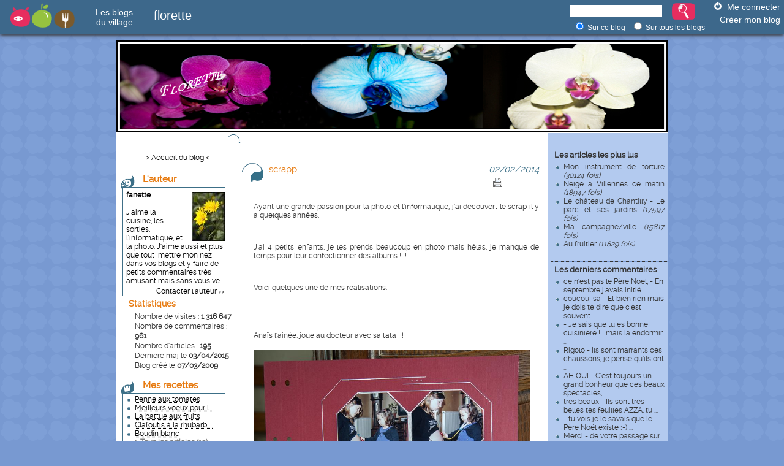

--- FILE ---
content_type: text/html
request_url: http://www.certiferme.com/blog/article-473-90020-1-perso-scrapp.html
body_size: 10112
content:

<!DOCTYPE html PUBLIC "-//W3C//DTD XHTML 1.0 Transitional//EN" "http://www.w3.org/TR/xhtml1/DTD/xhtml1-transitional.dtd">
<html xmlns="http://www.w3.org/1999/xhtml">
<head>
				<title>scrapp - florette</title>
			<meta http-equiv="content-type" content="text/html; charset=ISO-8859-1" />
			<meta name="Subject" content=">scrapp - florette" />
						<meta name="Description" content="" />
						<meta name="keywords" content="scrapp, florette" />
				<script type='text/javascript'>
		var niveau='..';
	</script>
	<script type='text/javascript' src="fonctions.js"></script>
	<script type='text/javascript' src="modif/fonctions_modif.js"></script>
	<script type='text/javascript' src="../fonctions.js"></script>
	<script type='text/javascript' src="../ajax.js"></script>
	<script type='text/javascript' src="../bibliotheque/jquery.js"></script>
	<script type='text/javascript' src="../bibliotheque/tiny_mce/tiny_mce.js"></script>
	<script type='text/javascript' src="../bibliotheque/jquery.fancybox-1.3.0/fancybox/jquery.fancybox-1.3.0.pack.js"></script>
	<link href="../bibliotheque/jquery.fancybox-1.3.0/fancybox/jquery.fancybox-1.3.0.css" rel="stylesheet" type="text/css" />
	<script type="text/javascript" src="http://s7.addthis.com/js/250/addthis_widget.js#username=certiferme"></script>
	<script type='text/javascript'>
		init_tinymce("txt_tiny", '', 'blog', true);
		var addthis_config = {
                    pubid: 'certiferme',
                    ui_language: 'fr'
                }
		
		$(document).ready(function(){
			$('#lien_liste_commentaire_etendu').toggle(function(){
				$('li.li_commentaire_supp').hide().fadeIn('fast');
			},function(){
			   	$('li.li_commentaire_supp').hide();
			});
			
			init_formulaire_inviter_ami();
			
			$("a.single_image").fancybox();
					});
		var itrRubrique = "blog";
		var itrSousRubrique = "473";
		var itrKeywords = "null";
		(function() {
			var itr = document.createElement('script'); itr.type = 'text/javascript'; itr.async = true; itr.src = 'http://www.iterroir.fr/js/certibootstrap.js';
			var s = document.getElementsByTagName('script')[0]; s.parentNode.insertBefore(itr, s);
		})();
	</script>
			<link rel="alternate" type="application/rss+xml" href="http://www.certiferme.com/blog/rss/rss_blog_certiferme_473.xml" title="florette - fanette " />
		<link rel="alternate" type="application/rss+xml" href="http://www.certiferme.com/certiferme_dernieres_recettes.xml" title="Les dernières recettes Certi'Ferme" />
	<link rel="alternate" type="application/rss+xml" href="http://www.certiferme.com/certiferme_dernieres_astuces_jardin.xml" title="Les dernières astuces Jardin Certi'Ferme" />
	<link rel="alternate" type="application/rss+xml" href="http://www.certiferme.com/certiferme_derniers_blogs.xml" title="Les derniers blogs du village Certi'Ferme" />

	<link href="style/commun.css" rel="stylesheet" type="text/css" />
		<link href="style/jardin/jardin.css" rel="stylesheet" type="text/css" />
	<link href="style/jardin/bleu/bleu.css" rel="stylesheet" type="text/css" />
</head>
<body>
	<!-- Début du bandeau Certiferme -->
	<div id="div_bandeau" class="CERTIFERME">
		    
        
<!-- Début du bandeau Certiferme -->
		<div id="bandeau_header">
			<a href="http://www.iterroir.fr" ><img id="bandeau_logo" alt="www.iterroir.fr" src="style/imgs/logo-iterroir-sans-baseline.png"></a> 
			<a href="http://www.certiferme.com/mon_blog/index.php" ><div class="bandeau_blog">Les blogs <br /> du village</div></a>
			<!-- Recuperer titre du blog -->
			<div class="blog_titre">florette</div>
			<!-- Fin recuperer titre du blog -->
			<div class="bandeau_connect">
				<div class="picto-connexion"></div>
									<a href="http://www.certiferme.com/blog/index.php?id=473&page=connexion">Me connecter</a></br>
					<div class="bandeau_creation"><a href="http://www.certiferme.com/mon_blog/ajout/inscription.php">Créer mon blog</a></div>
							</div>
			<div class="bandeau_recherche">
				<form id="form" name="form_recherche_blog" method="POST" action="http://www.certiferme.com/blog/index.php?id=473">
					<input id="input_recherche" type="text" value="" name="search">
					<input id="bouton_recherche"type="submit" value="" style="">
					<div class="bandeau_sous_recherche">
						<label><input type="radio" name="recherche_tous_les_blogs" class="radio" value="0" checked=""> <span class="span_recherche_tous_les_blogs">Sur ce blog</span></label>
						<label><input type="radio" name="recherche_tous_les_blogs" class="radio" value="1"> <span class="span_recherche_tous_les_blogs">Sur tous les blogs</span></label>
					</div>
				</form>
			</div>
		</div>
<!-- Fin du bandeau Certiferme -->
    
		</div>
	
	<!-- Class GLOBAL -->
	<!-- Dans le cas où la colonne de droite est affichée : class="GLOBAL500"  -->
	<!-- Dans le cas où la colonne de droite n'est pas affichée : class="GLOBAL700"  -->
	<div id="div_global" class="GLOBAL500">	
		<!-- Début de l'en-tête -->
		<div class="ENTETE" onclick="javascript:document.location='http://fanette.blogduvillage.com'" style="cursor:pointer;background: #ffffff">
							<img src="../imgs/contenu/blog/bandeau/473_en-tete-certifermejpg" style='position:relative;margin:0' />
						</div>
		<div class="TOP"></div>
		<div class="GLOBAL" style='margin-top:16px;width:100%;position:relative;'>
			<!-- Début de la colonne de droite -->
			<div id="col-right" class="COL-right">
													<div class="info">
						<div class="titre">Les articles les plus lus</div>
						<div class="texte">
							<ul class='list'>		<li>
			<a href="article-473-37750-noc-perso-mon-instrument-de-torture.html">Mon instrument de torture <i>(30124 fois)</i></a>
		</li>		
				<li>
			<a href="article-473-62068-noc-perso-neige-a-villennes-ce-matin.html">Neige à Villennes ce matin <i>(18947 fois)</i></a>
		</li>		
				<li>
			<a href="article-473-32648-noc-normale-le-chateau-de-chantilly-le-parc-et-ses-jardins.html">Le château de Chantilly - Le parc et ses jardins <i>(17597 fois)</i></a>
		</li>		
				<li>
			<a href="article-473-62052-noc-perso-ma-campagne-ville.html">Ma campagne/ville <i>(15817 fois)</i></a>
		</li>		
				<li>
			<a href="article-473-22708-noc-perso-au-fruitier.html">Au fruitier <i>(11829 fois)</i></a>
		</li>		
		</ul>						</div>
					</div>
					<div class="info">
						<div class="titre">Les derniers commentaires</div>
						<div class="texte">
							<ul class='list' ><li style='display:;text-align:left' class=''><a href='article-473-103215-1-perso-mes-compositions.html#comm_419196' >ce n'est pas le Père Noel,  - En septembre j'avais initi&eacute; ...</a></li><li style='display:;text-align:left' class=''><a href='article-473-103215-1-perso-mes-compositions.html#comm_382388' >coucou Isa - Et bien rien mais je dois te dire que c'est souvent ...</a></li><li style='display:;text-align:left' class=''><a href='article-473-103215-1-perso-mes-compositions.html#comm_382345' >- Je sais que tu es bonne cuisini&egrave;re !!! mais la endormir ...</a></li><li style='display:;text-align:left' class=''><a href='article-473-99751-1-perso-passage-du-pere-noel-avant-l-heure-.html#comm_373987' >Rigolo - Ils sont marrants ces chaussons, je pense qu'ils ont ...</a></li><li style='display:;text-align:left' class=''><a href='article-473-95193-1-perso-spectacle.html#comm_373985' >AH OUI - C'est toujours un grand bonheur que ces beaux spectacles, ...</a></li><li style='display:;text-align:left' class=''><a href='article-473-90020-1-perso-scrapp.html#comm_373983' >très beaux - Ils sont tr&egrave;s belles tes feuilles AZZA, tu ...</a></li><li style='display:;text-align:left' class=''><a href='article-473-99751-1-perso-passage-du-pere-noel-avant-l-heure-.html#comm_361199' >- tu vois je le savais que le P&egrave;re No&euml;l existe ;-) ...</a></li><li style='display:;text-align:left' class=''><a href='article-473-99132-1-normale-penne-aux-tomates.html#comm_359057' >Merci - de votre passage sur mon blog.
Mon &eacute;poux qui n'aime ...</a></li><li style='display:;text-align:left' class=''><a href='article-473-99132-1-normale-penne-aux-tomates.html#comm_357875' >Hello - voila un plat qui me plait ,j'adore les p&acirc;tes ...bon ...</a></li><li style='display:;text-align:left' class=''><a href='article-473-99132-1-normale-penne-aux-tomates.html#comm_357803' >joli  - ce menu ...</a></li><li style='display:;text-align:left' class=''><a href='article-473-95193-1-perso-spectacle.html#comm_341556' >coucou, bonjour Fanette - 800 photos "beau chiffre" on s'y croirait ...</a></li><li style='display:;text-align:left' class=''><a href='article-473-94191-1-perso-codes-sms.html#comm_338663' >- trop bien je ne connaissais pas celui des seniors  bisous ...</a></li><li style='display:;text-align:left' class=''><a href='article-473-95193-1-perso-spectacle.html#comm_338662' >- superbe !! je vois quetu t'es bien amus&eacute;e avec ton appareil ...</a></li><li style='display:;text-align:left' class=''><a href='article-473-95193-1-perso-spectacle.html#comm_337132' >Bonsoir Sylvie - Merci de ton passage sur mon blog et merci aussi ...</a></li><li style='display:;text-align:left' class=''><a href='article-473-95193-1-perso-spectacle.html#comm_337082' >Bonjour Fanette - Tes photos sont superbes! Claires, nettes....Un ...</a></li><li style='display:;text-align:left' class=''><a href='article-473-94191-1-perso-codes-sms.html#comm_332724' >coucou Françoise - Un grand merci pour ton passage sur mon blog.
&nbsp;
Moi ...</a></li><li style='display:;text-align:left' class=''><a href='article-473-94191-1-perso-codes-sms.html#comm_332386' >trop rigolo !!! - je suis mdr !!! je ne me souviendrais pas de ...</a></li><li style='display:;text-align:left' class=''><a href='article-473-78429-1-perso-comptoir-de-belle-ile-en-mer.html#comm_303685' >hello Florette - bon alors !!! pourais tu actualiser ton blog, ...</a></li><li style='display:;text-align:left' class=''><a href='article-473-22708-1-perso-au-fruitier.html#comm_261461' >- Je savais &eacute;loignait les insectes, mais je ne savais ...</a></li><li style='display:;text-align:left' class=''><a href='article-473-72894-1-normale-ah-les-carottes-.html#comm_261459' >- Bonjour Fanette, Merci de ta visite sur mon blog. De belles ...</a></li></ul>						</div>
					</div>
								<div class="info">
											<div class="titre"><a href="http://fanette.blogduvillage.com">Mes blogs favoris du Village</a></div>
						<div class="texte">
							<ul class='list' ><li><a href='http://masduloup.blogduvillage.com' target='_blank' >La cuisine à Lau</a></li><li><a href='http://laguillaumette.blogduvillage.com' target='_blank' >LA GUILLAUMETTE</a></li><li><a href='http://lapetitefilledemadeleine.blogduvillage.com' target='_blank' >La petite fille de Madeleine</a></li><li><a href='http://dely.blogduvillage.com' target='_blank' >Vendée "BLOG"</a></li><li><a href='http://sylvie.blogduvillage.com' target='_blank' >La Fenouillère</a></li><li><a href='http://chantalb.blogduvillage.com' target='_blank' >Une île au soleil</a></li><li><a href='http://titaniqueboderiascitycom.blogduvillage.com' target='_blank' >Le blog de Titanique</a></li><li><a href='http://grainedesucre.blogduvillage.com' target='_blank' >grainedesucre</a></li><li><a href='http://unepetitepause.blogduvillage.com' target='_blank' >Le bonheur est éphémère...</a></li><li><a href='http://barbiechezrayzab.blogduvillage.com' target='_blank' >Le monde selon RAY ZAB</a></li><li><a href='http://.blogduvillage.com' target='_blank' ></a></li><li><a href='http://.blogduvillage.com' target='_blank' ></a></li><li><a href='http://coccinelle.blogduvillage.com' target='_blank' >Pour votre plaisir</a></li><li><a href='http://studiorayzab.blogduvillage.com' target='_blank' >Studio Ray Zab</a></li></ul>						</div>
									</div>
									
					<div class="info">
						<div class="titre">Les dernières photos</div>
						<div class="texte" style='text-align: center'>
									<br />
		<a href="article-473-103215-perso-mes-compositions.html" style='text-decoration:none'>
			<img src='./imgs/articles//blog-30679-mes-compositions-030415213809-1457278363.jpg' style='border:1px solid #fff;width:60px;height:60px;' />
		</a><br />
		<a href="article-473-103215-perso-mes-compositions.html">
			mes compositions		</a><br />
				<br />
		<a href="article-473-99751-perso-passage-du-pere-noel-avant-l-heure-.html" style='text-decoration:none'>
			<img src='./imgs/articles//blog-30679-passage-du-pere-noel-avant-l-heure--031214135244-7350642830.jpg' style='border:1px solid #fff;width:64.1711229947px;height:60px;' />
		</a><br />
		<a href="article-473-99751-perso-passage-du-pere-noel-avant-l-heure-.html">
			Passage du père Noël avant l'heure !!!!!		</a><br />
				<br />
		<a href="article-473-99132-normale-penne-aux-tomates.html" style='text-decoration:none'>
			<img src='../imgs/contenu/recette_photo//blog-30679-penne-aux-tomates-151114144816-4925525469.jpg' style='border:1px solid #fff;width:61.0687022901px;height:60px;' />
		</a><br />
		<a href="article-473-99132-normale-penne-aux-tomates.html">
			Penne aux tomates		</a><br />
				<br />
		<a href="article-473-95193-perso-spectacle.html" style='text-decoration:none'>
			<img src='./imgs/articles//blog-30679-spectacle-060714082407-3033349737.jpg' style='border:1px solid #fff;width:91.6030534351px;height:60px;' />
		</a><br />
		<a href="article-473-95193-perso-spectacle.html">
			Spectacle		</a><br />
				<br />
		<a href="article-473-94191-perso-codes-sms.html" style='text-decoration:none'>
			<img src='./imgs/articles//blog-30679-codes-sms-030614081704-8554771586.jpg' style='border:1px solid #fff;width:90.2255639098px;height:60px;' />
		</a><br />
		<a href="article-473-94191-perso-codes-sms.html">
			codes SMS		</a><br />
								</div>
					</div>
								<div class="info">
					<div class="titre">S'inscrire à la newsletter du village</div>
					<form id="form_news" method="post" name="enreg_newsletter" action="javascript:enregistrer_mail()">
						<input type="text" size="16" value="Votre email" name="mail" onclick="javascript:if(this.value=='Votre email'){this.value=''}" />
						<button type='submit' class='bouton texte' style='vertical-align:middle'><span><span>Valider</span></span></button>
					</form>
				</div>
				<div class="info">
					<div class="titre">Les news du village</div>
					<div class="texte">
						<ul class='list' ><li><a href="http://www.recettes-sans-allergenes.fr/" target='_blank' >Trouvez des recettes sans allergènes !</a></li><li><a href="http://www.iterroir.fr/produits-du-terroir/selection/thon-blanc-omega-3-bonne-humeur/807" target='_blank' >Le thon blanc : oméga3 et bonne humeur</a></li><li><a href="http://www.iterroir.fr/quiz/quiz-ingredients-interdits-allergie-gluten/813" target='_blank' >Quiz : l'alimentation sans gluten</a></li>					</div>
				</div>
				<div class="info">
					<div class="titre">Les dossiers du village</div>
					<div class="texte">
						<ul class='list' ><li><a href='http://www.certiferme.com/sante/dossier_du_mois/dossier_du_mois_groupes_alimentaires.php' target='_blank'>Connaître les différents groupes alimentaires pour mieux équilibrer vos repas (1ère partie)</a></li><li><a href='http://www.certiferme.com/sante/dossier_du_mois/dossier_du_mois_atouts_fruits_et_legumes.php' target='_blank'>Les atouts nutritionnels des fruits et légumes</a></li><li><a href='http://www.certiferme.com/sante/dossier_du_mois/dossier_du_mois_semaine_du_gout.php' target='_blank'>La semaine du Goût</a></li><li><a href='http://www.certiferme.com/sante/dossier_du_mois/dossier_du_mois_sources_proteines_qualite.php' target='_blank'>Les sources de protéines de qualité</a></li><li><a href='http://www.certiferme.com/sante/dossier_du_mois/dossier_du_mois_besoin_nutriments.php' target='_blank'>Besoin en nutriments</a></li></ul>					</div>
				</div>				
			</div>
			<!-- Fin de la colonne de droite -->
	
			<!-- Début de la colonne de gauche -->
			<div id="col-left" class="COL-left">
					<div id='lien' class="texte" style='color:#000; text-align:center'><a href="http://fanette.blogduvillage.com">&gt; Accueil du blog &lt;</a></div>	<br />
	<div class="zone" id="auteur" style="min-height:100px !important; height:auto !important; height:80px; margin-bottom:0">
		<div class="titre">L'auteur</div>
		<a href="javascript:afficher_fiche_auteur(30679, 473);" style='text-decoration:none'>
			 <img src="../imgs/contenu/blog/inscrits/blog-30679-180410211149-3712687833.jpg" style='border:0'> 			<div class="texte">
				<b>fanette </b><br /><br />J'aime la cuisine, les sorties,&nbsp; l'informatique, et la photo. J'aime aussi et plus que tout "mettre mon nez" dans vos blogs et y faire de petits commentaires tr&egrave;s amusant mais sans vous ve...			</div>
		</a>
		<div class="texte" style='clear:right;text-align:right'><a href="javascript:afficher_fiche_auteur(30679, 473);">Contacter l'auteur</a> <span class="supp">&gt;&gt;</span></div>
	</div>
	<div id="itrWidget1" style="font-size:12px"></div>	<div class="info" style='margin:5px 0 15px 5px'>
		<div class="titre" style="padding:0 5px 0 15px; font-size:14px; font-weight:bold">Statistiques</div>
		<div class='texte' style="padding:5px 5px 0 25px;line-height:16px;text-align:left;">
			Nombre de visites : <b>1 316 647</b><br />
			Nombre de commentaires : <b>961</b><br />
			Nombre d'articles : <b>195</b><br />
			Dernière màj le <b>03/04/2015</b><br />
			Blog créé le <b>07/03/2009</b><br />
		</div>
	</div>
		<div class="zone" id="rub_2">
		<a href="les-articles-de-la-rubrique-mes-recettes-473-2.html" class="titre" style="display:block">Mes recettes</a>
		<ul class="list">
								<li id='li_article_99132'>
													<a href="article-473-99132-normale-penne-aux-tomates.html"><acronym title="Penne aux tomates">Penne aux tomates</acronym></a>
											</li>
									<li id='li_article_75629'>
													<a href="article-473-75629-normale-meilleurs-voeux-pour-la-nouvelle-annee.html"><acronym title="Meilleurs voeux pour la nouvelle année">Meilleurs voeux pour l ...</acronym></a>
											</li>
									<li id='li_article_72239'>
													<a href="article-473-72239-normale-la-battue-aux-fruits.html"><acronym title="La battue aux fruits">La battue aux fruits</acronym></a>
											</li>
									<li id='li_article_71536'>
													<a href="article-473-71536-normale-clafoutis-a-la-rhubarbe.html"><acronym title="Clafoutis à la rhubarbe">Clafoutis à la rhubarb ...</acronym></a>
											</li>
									<li id='li_article_41530'>
													<a href="article-473-41530-normale-boudin-blanc.html"><acronym title="Boudin blanc">Boudin blanc</acronym></a>
											</li>
											<a style="display:block;margin:0 0 0 0; color:#7f7f7f" href="javascript:afficher_tous_les_articles(473, '', 2, 'normale');"><b>&gt; Tous les articles (<span id='nb_articles_rubrique_2'>10</span>)</b></a>
					</ul>
	</div>
		<div class="zone" id="rub_3">
		<a href="les-articles-de-la-rubrique-mon-jardin-473-3.html" class="titre" style="display:block">Mon jardin</a>
		<ul class="list">
								<li id='li_article_72894'>
													<a href="article-473-72894-normale-ah-les-carottes-.html"><acronym title="Ah les carottes !!!!">Ah les carottes !!!!</acronym></a>
											</li>
									<li id='li_article_32648'>
													<a href="article-473-32648-normale-le-chateau-de-chantilly-le-parc-et-ses-jardins.html"><acronym title="Le château de Chantilly - Le parc et ses jardins">Le château de Chantill ...</acronym></a>
											</li>
									<li id='li_article_31917'>
													<a href="article-473-31917-normale-petit-tour-au-jardin.html"><acronym title="Petit tour au jardin">Petit tour au jardin</acronym></a>
											</li>
									<li id='li_article_23496'>
													<a href="article-473-23496-normale-les-fleurs.html"><acronym title="les fleurs">les fleurs</acronym></a>
											</li>
									<li id='li_article_22546'>
													<a href="article-473-22546-normale-sauce-mexicaine-avec-des-physalis.html"><acronym title="Sauce mexicaine (avec des physalis)">Sauce mexicaine (avec  ...</acronym></a>
											</li>
											<a style="display:block;margin:0 0 0 0; color:#7f7f7f" href="javascript:afficher_tous_les_articles(473, '', 3, 'normale');"><b>&gt; Tous les articles (<span id='nb_articles_rubrique_3'>16</span>)</b></a>
					</ul>
	</div>
		<div class="zone" id="rub_4">
		<a href="les-articles-de-la-rubrique-ma-sante-473-4.html" class="titre" style="display:block">Ma santé</a>
		<ul class="list">
								<li id='li_article_59688'>
													<a href="article-473-59688-normale-craquante-.html"><acronym title="Craquante !!!!!!!">Craquante !!!!!!!</acronym></a>
											</li>
									<li id='li_article_16493'>
													<a href="article-473-16493-normale-prise-de-poids-inegale-entre-deux-individus-ayant-la-meme-alimentationles-mitochondries-impliquees.html"><acronym title="Prise de poids inégale entre deux individus ayant la même alimentation : les mitochondries impliquées">Prise de poids inégale ...</acronym></a>
											</li>
									<li id='li_article_16494'>
													<a href="article-473-16494-normale-le-dieteticien-vous-conseille.html"><acronym title="Le diététicien vous conseille...">Le diététicien vous co ...</acronym></a>
											</li>
									<li id='li_article_16495'>
													<a href="article-473-16495-normale-du-jus-de-pomme-pour-prevenir-l-asthme-.html"><acronym title="Du jus de pomme pour prévenir l'asthme ?">Du jus de pomme pour p ...</acronym></a>
											</li>
									</ul>
	</div>
		<div class="zone" id="rub_perso">
		<a href="les-articles-de-la-rubrique-divers-473-7.html" class="titre" style="display:block">divers</a>
		<ul class="list">
								<li id='li_article_94191'>
													<a href="article-473-94191-perso-codes-sms.html"><acronym title="codes SMS">codes SMS</acronym></a>
											</li>
									<li id='li_article_78429'>
													<a href="article-473-78429-perso-comptoir-de-belle-ile-en-mer.html"><acronym title="Comptoir de Belle Ile en Mer">Comptoir de Belle Ile  ...</acronym></a>
											</li>
									<li id='li_article_73202'>
													<a href="article-473-73202-perso-le-choux-rouge.html"><acronym title="Le choux rouge">Le choux rouge</acronym></a>
											</li>
									<li id='li_article_59267'>
													<a href="article-473-59267-perso-mignonne-de-ronsard.html"><acronym title="Mignonne de Ronsard">Mignonne de Ronsard</acronym></a>
											</li>
									<li id='li_article_45169'>
													<a href="article-473-45169-perso-la-fee-et-le-rat.html"><acronym title="La Fée et le Rat">La Fée et le Rat</acronym></a>
											</li>
											<a style="display:block;margin:0 0 0 0; color:#7f7f7f" href="javascript:afficher_tous_les_articles(473, '', 7, 'perso');"><b>&gt; Tous les articles (<span id='nb_articles_rubrique_7'>55</span>)</b></a>
					</ul>
	</div>
		<div class="zone" id="rub_perso">
		<a href="les-articles-de-la-rubrique-les-sorties-473-8.html" class="titre" style="display:block">les sorties</a>
		<ul class="list">
								<li id='li_article_20421'>
													<a href="article-473-20421-perso-macro-du-7-juin.html"><acronym title="Macro du 7 juin">Macro du 7 juin</acronym></a>
											</li>
									<li id='li_article_20411'>
													<a href="article-473-20411-perso-sortie-macro.html"><acronym title="sortie macro">sortie macro</acronym></a>
											</li>
									</ul>
	</div>
		<div class="zone" id="rub_perso">
		<a href="les-articles-de-la-rubrique-ma-vie-473-9.html" class="titre" style="display:block">ma vie</a>
		<ul class="list">
								<li id='li_article_99751'>
													<a href="article-473-99751-perso-passage-du-pere-noel-avant-l-heure-.html"><acronym title="Passage du père Noël avant l'heure !!!!!">Passage du père Noël a ...</acronym></a>
											</li>
									<li id='li_article_62068'>
													<a href="article-473-62068-perso-neige-a-villennes-ce-matin.html"><acronym title="Neige à Villennes ce matin">Neige à Villennes ce m ...</acronym></a>
											</li>
									<li id='li_article_62052'>
													<a href="article-473-62052-perso-ma-campagne-ville.html"><acronym title="Ma campagne/ville">Ma campagne/ville</acronym></a>
											</li>
									<li id='li_article_54912'>
													<a href="article-473-54912-perso-les-souvenirs-.html"><acronym title="Les souvenirs !!!!!">Les souvenirs !!!!!</acronym></a>
											</li>
									<li id='li_article_50297'>
													<a href="article-473-50297-perso-les-vehicules-de-la-vie-.html"><acronym title="LES   VÉHICULES  DE  LA   VIE   ">LES   VÉHICULES  DE  L ...</acronym></a>
											</li>
											<a style="display:block;margin:0 0 0 0; color:#7f7f7f" href="javascript:afficher_tous_les_articles(473, '', 9, 'perso');"><b>&gt; Tous les articles (<span id='nb_articles_rubrique_9'>27</span>)</b></a>
					</ul>
	</div>
		<div class="zone" id="rub_perso">
		<a href="les-articles-de-la-rubrique-mes-voyages-473-10.html" class="titre" style="display:block">Mes voyages</a>
		<ul class="list">
								</ul>
	</div>
		<div class="zone" id="rub_perso">
		<a href="les-articles-de-la-rubrique-ma-passion-la-photo-473-11.html" class="titre" style="display:block">ma passion "la photo"</a>
		<ul class="list">
								<li id='li_article_103215'>
													<a href="article-473-103215-perso-mes-compositions.html"><acronym title="mes compositions">mes compositions</acronym></a>
											</li>
									<li id='li_article_95193'>
													<a href="article-473-95193-perso-spectacle.html"><acronym title="Spectacle">Spectacle</acronym></a>
											</li>
									<li id='li_article_90020'>
													<a href="article-473-90020-perso-scrapp.html"><acronym title="scrapp">scrapp</acronym></a>
											</li>
									<li id='li_article_75648'>
													<a href="article-473-75648-perso-les-vitrines-de-noel-2012-a-paris.html"><acronym title="Les vitrines de Noël 2012 à Paris">Les vitrines de Noël 2 ...</acronym></a>
											</li>
									<li id='li_article_75651'>
													<a href="article-473-75651-perso-suite-les-vitrines-de-noel-2012-a-paris.html"><acronym title="Suite les vitrines de noël 2012 à Paris">Suite les vitrines de  ...</acronym></a>
											</li>
											<a style="display:block;margin:0 0 0 0; color:#7f7f7f" href="javascript:afficher_tous_les_articles(473, '', 11, 'perso');"><b>&gt; Tous les articles (<span id='nb_articles_rubrique_11'>67</span>)</b></a>
					</ul>
	</div>
		<div class="zone" id="rub_perso">
		<a href="les-articles-de-la-rubrique-petits-dictons-473-12.html" class="titre" style="display:block">Petits dictons</a>
		<ul class="list">
								<li id='li_article_22690'>
													<a href="article-473-22690-perso-pensee-du-jour.html"><acronym title="Pensée du jour">Pensée du jour</acronym></a>
											</li>
									<li id='li_article_22547'>
													<a href="article-473-22547-perso-pensee-du-jour.html"><acronym title="Pensée du jour">Pensée du jour</acronym></a>
											</li>
									<li id='li_article_22533'>
													<a href="article-473-22533-perso-pensee-du-jour.html"><acronym title="Pensée du jour">Pensée du jour</acronym></a>
											</li>
									<li id='li_article_21499'>
													<a href="article-473-21499-perso-pensee-du-jour.html"><acronym title="Pensée du jour">Pensée du jour</acronym></a>
											</li>
									<li id='li_article_21022'>
													<a href="article-473-21022-perso-pensee-du-jour.html"><acronym title="Pensée du jour">Pensée du jour</acronym></a>
											</li>
											<a style="display:block;margin:0 0 0 0; color:#7f7f7f" href="javascript:afficher_tous_les_articles(473, '', 12, 'perso');"><b>&gt; Tous les articles (<span id='nb_articles_rubrique_12'>8</span>)</b></a>
					</ul>
	</div>
		<div class="zone" id="rub_perso">
		<a href="les-articles-de-la-rubrique-astuces-473-13.html" class="titre" style="display:block">Astuces</a>
		<ul class="list">
								<li id='li_article_22802'>
													<a href="article-473-22802-perso-conservez-les-biscuits.html"><acronym title="Conservez les biscuits">Conservez les biscuits</acronym></a>
											</li>
									<li id='li_article_22801'>
													<a href="article-473-22801-perso-astuce-culinaire-autour-de-l-oeuf.html"><acronym title="Astuce culinaire autour de l'oeuf">Astuce culinaire autou ...</acronym></a>
											</li>
									<li id='li_article_22708'>
													<a href="article-473-22708-perso-au-fruitier.html"><acronym title="Au fruitier">Au fruitier</acronym></a>
											</li>
									<li id='li_article_22707'>
													<a href="article-473-22707-perso-avec-de-la-farine.html"><acronym title="Avec de la farine">Avec de la farine</acronym></a>
											</li>
									<li id='li_article_21800'>
													<a href="article-473-21800-perso-fer-glissant.html"><acronym title="fer glissant">fer glissant</acronym></a>
											</li>
											<a style="display:block;margin:0 0 0 0; color:#7f7f7f" href="javascript:afficher_tous_les_articles(473, '', 13, 'perso');"><b>&gt; Tous les articles (<span id='nb_articles_rubrique_13'>6</span>)</b></a>
					</ul>
	</div>
		<div class="zone" id="rub_perso">
		<a href="les-articles-de-la-rubrique-ma-rubrique-perso-7-473-14.html" class="titre" style="display:block">Ma rubrique perso 7</a>
		<ul class="list">
								</ul>
	</div>
		<div class="zone" id="rub_perso">
		<a href="les-articles-de-la-rubrique-ma-rubrique-perso-8-473-15.html" class="titre" style="display:block">Ma rubrique perso 8</a>
		<ul class="list">
								</ul>
	</div>
		<div class="zone" id="rub_16">
		<a href="les-articles-de-la-rubrique-mes-bons-plans-473-16.html" class="titre" style="display:block">Mes bons plans</a>
		<ul class="list">
								</ul>
	</div>
						<div class="info">
						<hr style="border:0; border-bottom:1px solid grey; margin:0 10px 10px 10px" />
						<div class="titre" style="padding:0 5px 0 15px; font-size:14px; font-weight:bold">S'inscrire à la newsletter du blog</div>
						<form id="form_news" method="post" name="enreg_newsletter_blog" action="javascript:enregistrer_mail_nl_blog(document.enreg_newsletter_blog.mail.value,473)">
							<input type="text" size="16" value="Votre email" name="mail" onclick="javascript:if(this.value=='Votre email'){this.value=''}" style="margin-left:15px" />
							<button type='submit' class='bouton texte' style='vertical-align:middle'><span><span>Valider</span></span></button>
						</form>
					</div>
											<div class="info">
							<hr style="border:0; border-bottom:1px solid grey; margin:15px 10px 10px 10px" />
							<div class="titre" style="padding:0 5px 0 15px; font-size:14px; font-weight:bold">
								<a href='http://www.certiferme.com/blog/rss/rss_blog_certiferme_473.xml'><img src="../imgs/ico_rss.gif" style='position:relative;top:3px;border:0' /></a> S'inscrire au fil RSS
								<input type='text' value='http://www.certiferme.com/blog/rss/rss_blog_certiferme_473.xml' style='width: 168px;margin-left:0px;margin-top:2px' onclick='javascript: this.select();' />
							</div>
						</div>
								</div>
			<!-- Fin de la colonne de gauche -->
	
			<!-- Début du Corps -->
			<div id="DIV-CONTENU" class="CONTENU">
						<div style="width:500px;" id="div_globale_article_90020">
			<table border='0' cellpadding="0" cellspacing="0" style='width:100%;'><tr><td>
				<div class="article" id="rub_perso">
					<!-- TITRE -->
					<div class="titre" >
						<table border=0 style='width:100%' cellspacing=0 cellpadding=0>
							<tr>
								<td style='vertical-align:top'><h1>scrapp</h1></td>
								<td style='text-align:right;width:120px' class='date'>
									&nbsp;02/02/2014																			<div style='width:80px;height:16px;margin-top:3px;margin-bottom:2px;position:relative'>
                                                                                                                                                                                <div class="addthis_toolbox addthis_default_style" addthis:url="http://www.certiferme.com/blog/article-473-90020-perso-scrapp.html" addthis:image="http://www.certiferme.com/blog/imgs/articles/blog-30679-scrapp-020214145831-2029753843.jpg" addthis:title="scrapp" style='position:absolute;left:43px;width:80px;*left:5px'>
                                                                                            <meta property="og:title" content="scrapp" /> 
                                                                                            <meta property="og:description" content="" />
                                                                                            <meta property="og:type" content="article" />
                                                                                            <meta property="og:locale:alternate" content="fr_FR" />
                                                                                            <meta property="og:image" content="http://www.certiferme.com/blog/imgs/articles/blog-30679-scrapp-020214145831-2029753843.jpg" />                                                                                            <a class="addthis_button_facebook" style="cursor:pointer" title="Partager sur facebook"></a>
                                                                                            <a class="addthis_button_twitter" style="cursor:pointer" title="Poster sur Twitter"></a>
                                                                                            <a class="addthis_button_email" style="cursor:pointer" title="Envoyer le lien de l'article à un ami"></a>
                                                                                            <a href="javascript:imprimer_article(90020, 473);"><img style="border:0;margin-left:2px;float:left" src='../imgs/contenu/blog/printer.gif' title="Imprimer l'article" /></a>
											</div>
										</div>
																	</td>
							</tr>
						</table>
					</div>
	
					<!-- IMAGE -->
												<div class='chapitre' style='z-index:1;'>
								<div class='texte' style='z-index:1;margin-top:0px;padding-top:5px;padding-right:0;margin-right:5px;'><p>Ayant une grande passion pour la photo et l'informatique, j'ai d&eacute;couvert le scrap il y a quelques ann&eacute;es,</p>
<p>&nbsp;</p>
<p>J'ai 4 petits enfants, je les prends beaucoup en photo mais h&eacute;las, je manque de temps pour leur confectionner des albums !!!!</p>
<p>&nbsp;</p>
<p>Voici quelques une de mes r&eacute;alisations.</p>
<p>&nbsp;</p>
<p>&nbsp;</p>
<p>Ana&iuml;s l'ain&eacute;e, joue au docteur avec sa tata !!!</p></div>
							</div>
																<center>
										<a class="single_image" rel="galerie_photo" href="./imgs/articles/blog-30679-scrapp-020214145831-2029753843.jpg">
											<img style='border:0;margin-top:5px;width: 450px' src="./imgs/articles/blog-30679-scrapp-020214145831-2029753843.jpg" />
										</a>
									</center>
								<br /><br />													<div class='chapitre' style='z-index:1;'>
								<div class='texte' style='z-index:1;margin-top:0px;padding-top:5px;padding-right:0;margin-right:5px;'><p>Ana&iuml;s, Eleana sa cousine avec la maman d' Eleana&nbsp;</p>
<p>&nbsp;</p>
<p>&nbsp;</p>
<p>&nbsp;</p>
<p>&nbsp;</p></div>
							</div>
																<center>
										<a class="single_image" rel="galerie_photo" href="./imgs/articles/blog-30679-scrapp-020214145832-1516193821.jpg">
											<img style='border:0;margin-top:5px;width: 450px' src="./imgs/articles/blog-30679-scrapp-020214145832-1516193821.jpg" />
										</a>
									</center>
								<br /><br />													<div class='chapitre' style='z-index:1;'>
								<div class='texte' style='z-index:1;margin-top:0px;padding-top:5px;padding-right:0;margin-right:5px;'><p>&nbsp;1er No&euml;l d' Eleana</p>
<p>&nbsp;</p>
<p>&nbsp;</p></div>
							</div>
																<center>
										<a class="single_image" rel="galerie_photo" href="./imgs/articles/blog-30679-scrapp-020214145832-6428151613.jpg">
											<img style='border:0;margin-top:5px;width: 450px' src="./imgs/articles/blog-30679-scrapp-020214145832-6428151613.jpg" />
										</a>
									</center>
								<br /><br />													<div class='chapitre' style='z-index:1;'>
								<div class='texte' style='z-index:1;margin-top:0px;padding-top:5px;padding-right:0;margin-right:5px;'><p>Une page double, Ana&iuml;s donne &agrave; manger &agrave; sa cousine Eleana</p>
<p>&nbsp;</p>
<p>&nbsp;</p>
<p>&nbsp;</p>
<p>&nbsp;</p></div>
							</div>
																<center>
										<a class="single_image" rel="galerie_photo" href="./imgs/articles/blog-30679-scrapp-020214145833-5452739889.jpg">
											<img style='border:0;margin-top:5px;width: 450px' src="./imgs/articles/blog-30679-scrapp-020214145833-5452739889.jpg" />
										</a>
									</center>
								<br /><br />													<div class='chapitre' style='z-index:1;'>
								<div class='texte' style='z-index:1;margin-top:0px;padding-top:5px;padding-right:0;margin-right:5px;'><p>Eleana et sa maman&nbsp;</p>
<p>&nbsp;</p>
<p>&nbsp;</p></div>
							</div>
																<center>
										<a class="single_image" rel="galerie_photo" href="./imgs/articles/blog-30679-scrapp-020214145834-616847324.jpg">
											<img style='border:0;margin-top:5px;width: 450px' src="./imgs/articles/blog-30679-scrapp-020214145834-616847324.jpg" />
										</a>
									</center>
								<br /><br />											<!-- RESUME -->
										
					<!-- CHAPITRE -->
					<div class='chapitre' style='z-index:1;'>
						<div class='texte' style='z-index:1;'>						</div>
					</div>
	
					<!-- Fin Affichage de l'article -->
					<br class="clearright" />
					<div class="comment">
													<div class="text">
								<span id='span_affichage_nb_commentaires_90020'>
																	</span>
								<!-- a href="javascript:rediger_commentaire(90020, 473, 1, 'perso');" >Ajouter un commentaire</a -->
								<a href="javascript:rediger_commentaire(90020, 473, 1, 'perso', '.');" >Ajouter un commentaire</a>
							</div>
											</div>
				</div>
			</td></tr></table>
			<table border='0' width='100%' cellpadding="0" cellspacing="0"><tr><td id='td_commentaire_article_90020'></td></tr></table>
			<table border='0' width='100%' cellpadding="0" cellspacing="0"><tr><td id='td_ajout_commentaire_article_90020'></td></tr></table>
		</div>
					<div style="width:99%" id="div_globale_commentaire_373983">
				<table border='0' width='100%' cellpadding="0" cellspacing="0" id="comm_373983">
					<tr>
						<td width='100%'>
							<div class="commentaire">
								<div class="titre" style="width:98%;">
									<table class="titre" style="width:100%;margin:0;border:0">
										<tr>
											<td><span id="titre_commentaire_373983">très beaux</span></td>
											<td align='right'>
																							</td>
										</tr>
									</table>
								</div>
								<div class='chapitre'><div class='texte' id="chapitre_commentaire_373983">Ils sont tr&egrave;s belles tes feuilles AZZA, tu les as aussi bien r&eacute;ussies que tes photos, bravo, tu as aussi une bien jolie famille o&ugrave; il me semble que l'ennuie n'existe pas !</div></div>
								<div class="comment" style='margin-left:0; margin-right:0; z-index:1000;'>
									<span class="text">Par <b>fantomettegourmande</b> &nbsp;&nbsp;&nbsp;&nbsp;&nbsp;le 01/03/2015 à 16:23</span>
																			<span class="text">&nbsp;&nbsp;&nbsp;&nbsp;<a href="http://fantomettegourmande.blogduvillage.com" target='_blank' class="text"><i>Voir mon blog !</i></a>&nbsp;&nbsp;</span>
																	</div>
							</div>
						</td>
					<tr>
				</table>
			</div>
						<p style='clear:both'>&nbsp;</p>
			</div>
			<!-- Fin du Coprs -->
		</div>
	</div>
	<!-- Fin du template -->
	<div style="display:none">
				<div style='display:none' id='inviter_ami_message_type'>Bonjour,
J’ai crée mon blog dans le village des blogs de Certi’Ferme et j’ai pensé que ça pourrait t’intéresser.

Cet espace qui m’est réservé sur ce site internet me permet de parler de tout ce qui me fait plaisir. J’y dépose mes recettes, mes conseils de jardin, des articles sur ma famille, mes amis et ma vie en générale. Je peux également publier des photos et des vidéos.

Grâce à ce blog j’échange avec les autres membres de la communauté. Nous partageons nos passions ou nous échangeons simplement quelques mots. L’atmosphère est chaleureuse et détendue ce qui permet de tisser des liens facilement.

Je peux également envoyer une newsletter à toutes les personnes que je connais pour les tenir informées des nouveautés sur mon blog.

Pour te donner une idée, viens visiter mon blog : http://fanette.blogduvillage.com

Et si toi aussi tu souhaites créer ton blog, vas sur www.blogduvillage.com

A bientôt</div>
		<form id="form_inviter_ami" method="post" action="">
			<table cellpadding=2 cellspacing=0 class='text' style='text-align:left;font-size:12px;width:450px'>
				<col width='150px' />
				<col />
				<tr>
					<td class='titre' colspan=2 style='text-align:center;font-size:16px'>J'invite un ami à créer son blog</td>
				</tr>
				<tr><td>&nbsp;</td></tr>
				<tr>
					<td class='titre'>Votre prénom :</td>
					<td><input type='text' name='inviter_ami_prenom_exp' id='inviter_ami_prenom_exp' style='width:200px' /></td>
				</tr>
				<tr>
					<td class='titre'>Prénom de votre ami :</td>
					<td><input type='text' name='inviter_ami_prenom_dest' id='inviter_ami_prenom_dest' style='width:200px' /></td>
				</tr>
				<tr>
					<td class='titre'>E-mail de votre ami :</td>
					<td><input type='text' name='inviter_ami_mail_dest' id='inviter_ami_mail_dest' style='width:200px' /></td>
				</tr>
				<tr><td>&nbsp;</td></tr>
				<tr>
					<td class='titre'>Message :</td>
				</tr>
				<tr>
					<td colspan=2>
						<textarea name='inviter_ami_message' id='inviter_ami_message' style='width:100%;height:150px'>Bonjour,
J’ai crée mon blog dans le village des blogs de Certi’Ferme et j’ai pensé que ça pourrait t’intéresser.

Cet espace qui m’est réservé sur ce site internet me permet de parler de tout ce qui me fait plaisir. J’y dépose mes recettes, mes conseils de jardin, des articles sur ma famille, mes amis et ma vie en générale. Je peux également publier des photos et des vidéos.

Grâce à ce blog j’échange avec les autres membres de la communauté. Nous partageons nos passions ou nous échangeons simplement quelques mots. L’atmosphère est chaleureuse et détendue ce qui permet de tisser des liens facilement.

Je peux également envoyer une newsletter à toutes les personnes que je connais pour les tenir informées des nouveautés sur mon blog.

Pour te donner une idée, viens visiter mon blog : http://fanette.blogduvillage.com

Et si toi aussi tu souhaites créer ton blog, vas sur www.blogduvillage.com

A bientôt</textarea>
					</td>
				</tr>
				<tr>
					<td colspan=2 style='text-align:left;height:25px;line-height:22px'>
						&nbsp;
						<button type='button' class='bouton' style='float:right;margin-left:5px' onclick="javascript:$.fancybox.close();"><span><span>Annuler</span></span></button>
						<button type='submit' class='bouton ' style='float:right'><b>Envoyer l'invitation</b></button>
						<span id='inviter_ami_erreur_1' style='color:red;float:left;display:none'>Vous devez remplir tous les champs</span>
						<span id='inviter_ami_erreur_2' style='color:red;float:left;display:none'>L'adresse mail est incorrecte</span>
						<input type='hidden' name='inviter_ami_exp' value='' />
						<input type='hidden' name='inviter_ami_url' value='http://fanette.blogduvillage.com' />
						<input type='hidden' name='inviter_ami_blog' value='473' />
					</td>
				</tr>
			</table>
		</form>
	</div>
		<script type="text/javascript">
  		var _gaq = _gaq || [];
  		_gaq.push(['_setAccount', 'UA-15799577-1']);
  		_gaq.push(['_setAllowAnchor', true]);
  		_gaq.push(['_trackPageview']);

  		(function() {
    		var ga = document.createElement('script'); ga.type = 'text/javascript'; ga.async = true;
    		ga.src = ('https:' == document.location.protocol ? 'https://ssl' : 'http://www') + '.google-analytics.com/ga.js';
    		var s = document.getElementsByTagName('script')[0]; s.parentNode.insertBefore(ga, s);
  		})();
	</script>

</body>
</html>


--- FILE ---
content_type: text/css
request_url: http://www.certiferme.com/blog/style/jardin/jardin.css
body_size: 3919
content:
/* Style  */            
/* Blog modèle jardin */           

BODY{
	/*font-family: "arial";*/
}
a {
	text-decoration: none;
}
a:hover {
	text-decoration: underline;
}
.gras {
	font-weight: bold;
}
.texte {
	font-size: 12px;
	text-align: justify;
}
.supp {
	font-size: 9px;
}
.clearright{
	clear: right;
	line-height: 0;
}
#description_blog {
	padding-left:25px;
}
.list {
	list-style-position: outside;
	margin-left: 15px;
	padding-left: 0px;
	margin-top: 0px;
	font-size: 12px;
}
.ENTETE {
	position:relative;
	min-height: 150px !important;
	height: auto !important;
	height: 150px;
	padding: 0;
}
.ENTETE .titre {
	font-size: 50px;
	padding-top: 25px;
	margin-left: 70px;
	line-height: 60px;
	font-weight: bold;
}
.ENTETE .baseline {
	font-size: 16px;
	margin-left: 70px;
	font-weight: bold;
	line-height: 25px;
}
.TOP {
	width: 100%;
	height: 17px;
}
.COL-left{
	width: 200px;
	float: left;
	margin-top: 0px;
	margin-bottom: 5px;
}
.COL-left .zone{
	margin-bottom: 20px;
	margin-right: 23px;
	margin-left: 8px;
}
.CONTENU .article .titre{
	font-size: 15px;
	padding-left: 35px;
	font-weight: bold;
	line-height: 22px;
}
.COL-left .zone .titre {
	font-size: 15px;
	padding-left: 35px;
	padding-bottom:3px;
	font-weight: bold;
	line-height:18px;
	height:22px; min-height:22px !important; height:auto !important;
}
.COL-left #auteur.zone img{
	float: right;
	margin-top: 5px;
	margin-left: 15px;
}
.COL-left #photo.zone .photo{
	margin-top: 10px;
	margin-left: 15px;
}
.COL-left #photo.zone .photo .texte{
	margin-left: 0;
	padding-left: 0;
}
.COL-left .zone .texte{
	padding-left: 5px;
	padding-top: 5px;
	margin-top: -2px;
	margin-left: 3px;
	text-align: left;
}
.COL-left .zone .list {
	margin-left: 22px;
}
.COL-right {
	float: right;
	margin-top: -10px;
	width: 190px;
	-width: 182px;
}
.COL-right a{
	color: #333;
}
.COL-right a:hover{
	color: #333;
}
.COL-right .info{
	padding-bottom: 10px;
}
.COL-right .info .titre{
	margin: 5px;
	font-size: 13px;
	font-weight: bold;
}
.COL-right .info .texte{
	margin: 5px;
}
.GLOBAL500 .CONTENU, .GLOBAL700 .CONTENU {
	position: relative;
	margin-left: 200px;
	width: 500px;
	padding: 0 0 1px 0;
}
.GLOBAL700 .CONTENU{
	position: relative;
	width: 694px;
}
/***************************************************************/
.CONTENU .article, .CONTENU .commentaire  {
	width: 490px;
	margin: 15px auto;
	padding: 0;
	position:relative;
}
.GLOBAL700 .CONTENU .article, .GLOBAL700 .CONTENU .commentaire  {
	width: 684px;
}
/***************************************************************/
.CONTENU .article .titre {
	padding-left: 44px;
	margin-right: 5px;
	font-weight: bold;
	border:0px solid red;
	height:auto !important;
	min-height:32px !important;
	height:32px;
}
.CONTENU .commentaire .titre{
	margin: 0 5px;
	padding:0;
	font-size: 20px;
	font-weight: bold;
}
.CONTENU .article .date, .CONTENU .commentaire .date{
	float: right;
	font-size: 15px;
	font-style: italic;
	font-weight: normal;
	margin-top:0 !important; margin-top:4px;
}
.GLOBAL500 .CONTENU .article .resume, .GLOBAL500 .CONTENU .commentaire .resume{
	width: 452px;
	margin-left: 20px;
	margin-right:5px;
	padding-left: 10px;
	padding-right: 3px;
	font-size: 12px;
}
.CONTENU .article .img, .CONTENU .commentaire .img {
	float:right;
	margin:10px
}

.CONTENU .article .comment, .CONTENU .commentaire .comment {
	font-size: 12px;
	padding-left: 30px;
	margin-left: 5px;
	margin-right: 5px;
	line-height: 15px;
	text-align: right;
}
/***************************************************************/
.CONTENU .article .chapitre {
	margin: 5px 0 5px 10px;
}
.CONTENU .commentaire .chapitre{
	margin-top: 5px;
	margin-bottom: 5px;
	margin-left:5px;
}
.CONTENU .article .chapitre .titre{
	font-size: 14px;
	border: none;
	padding-left: 17px;
	line-height: 30px;
}
.CONTENU .article .chapitre .texte {
	padding: 7px 0 0 0;
	margin: 0 auto;
	width:97%;
}
.CONTENU .article .chapitre .list{
	padding-left: 17px;
}

--- FILE ---
content_type: text/css
request_url: http://www.certiferme.com/blog/style/jardin/bleu/bleu.css
body_size: 3834
content:
/* Style  */            
/* Blog thème jardin */
/* modèle Sky */
/* Couleur bleu */

/* couleurs */
/* Bleu moyen : #7899D1 */
/* Bleu clair : #7E9FD6 */
/* Bleu foncé : #3C6F87 */
/* Rouge: #E77A0F */

BODY{
	background: #7899D1 url(imgs/BG-body.gif);
}

a {
	color: #000;
}
a:hover {
	color: #000;
}
.GLOBAL500, .GLOBAL700 {
	background: #B3CAEF url(imgs/BG-left-500.gif) 0 10px repeat-y;
}
.GLOBAL700 {
	background-image: url(imgs/BG-left-700.gif);
}
.texte {
	color: #333;
}
.list {
	list-style-image: url(imgs/P-list.gif);
}
.ENTETE{
	background: #FFF url(imgs/BG-entete.jpg) no-repeat 0 1px;
	border-bottom: #FFF 1px solid;
}
.titre {
	color: #E77A0F;
}
.titre a{
	color: #E77A0F;
}
.titre a:hover{
	color: #E77A0F;
}

.ENTETE .baseline {
	color: #3C6F87;
}
.TOP {
	background: url(imgs/COL-left.gif) no-repeat 182px 0px;
}
.COL-left .zone{
	background: url(imgs/BG-zone.gif) 0 20px repeat-y;
}
.COL-left .zone .titre, .CONTENU .article .titre{
	color: #E77A0F;
}
.COL-left #auteur.zone .titre{
	background: url(imgs/PICT-left-auteur.gif) no-repeat bottom left;
}
.COL-left #rub_2.zone .titre{
	background: url(imgs/PICT-left-cuisine.gif) no-repeat bottom left;
}
.COL-left #rub_3.zone .titre{
	background: url(imgs/PICT-left-jardin.gif) no-repeat bottom left;
}
.COL-left #rub_4.zone .titre{
	background: url(imgs/PICT-left-sante.gif) no-repeat bottom left;
}
.COL-left #rub_16.zone .titre {
	background: url(imgs/PICT-left-rubrique.gif) no-repeat;
}
.COL-left #photo.zone .titre{
	background: url(imgs/PICT-left-photo.gif) no-repeat bottom left;
}
.COL-left #amis.zone .titre{
	background: url(imgs/PICT-left-amis.gif) no-repeat bottom left;
}
.COL-left #rub_perso.zone .titre{
	background: url(imgs/PICT-left-rubrique.gif) no-repeat bottom left;
}


.CONTENU #auteur.article .titre{
	background: url(imgs/PICT-auteur.gif) no-repeat bottom left;
}
.CONTENU #rub_2.article .titre{
	background: url(imgs/PICT-cuisine.gif) no-repeat bottom left;
}
.CONTENU #rub_3.article .titre{
	background: url(imgs/PICT-jardin.gif) no-repeat bottom left;
}
.CONTENU #rub_4.article .titre{
	background: url(imgs/PICT-sante.gif) no-repeat bottom left;
}
.CONTENU #photo.article .titre{
	background: url(imgs/PICT-photo.gif) no-repeat bottom left;
}
.CONTENU #amis.article .titre{
	background: url(imgs/PICT-amis.gif) no-repeat bottom left;
}
.CONTENU #rub_perso.article .titre{
	background: url(imgs/PICT-rubrique.gif) no-repeat bottom left;
}

.COL-left .zone .texte{
	color: #000;
}
.COL-right .info{
	background: url(imgs/BG-info.gif) repeat-x bottom;
}
.COL-right .info .titre{
	color: #333;
}
.COL-right .info .titre a{
	color: #333;
}
.CONTENU #auteur.article .titre, .CONTENU #rub_2.article .titre, .CONTENU #rub_3.article .titre, 
.CONTENU #rub_4.article .titre, .CONTENU #photo.zone .titre, .CONTENU #amis.zone .titre,
.CONTENU #rub_perso.article .titre {
	background-position: 0px 1px;
}
.CONTENU .article .date{
	color: #3C6F87;
}
.CONTENU .article .resume{
	border-left: 1px solid #3C6F87;
}
.CONTENU .article .resume .texte{
	color: #3C6F87;
}
.CONTENU #auteur.article .chapitre .titre, .CONTENU #rub_2.article .chapitre .titre, .CONTENU #rub_3.article .chapitre .titre, 
.CONTENU #rub_4.article .chapitre .titre, .CONTENU #photo.article .chapitre .titre, .CONTENU #amis.article .chapitre .titre, 
.CONTENU #rub_perso.article .chapitre .titre {
	background: url(imgs/P-chapitre.gif) no-repeat 0px 10px;
}
.CONTENU .article .comment {
	color: #3C6F87;
	border-bottom: 1px solid #3C6F87;
}
.CONTENU .article .comment a {
	color: #3C6F87;
}

/* Commentaires */
.CONTENU .commentaire {
	margin-left:5px !important;
	background: #E0E6EF;
}
.CONTENU .commentaire .titre{
	border-bottom: 1px solid #7899D1;
	font-size:14px;
	color:#E77A0F;
}
.CONTENU .commentaire .comment {
	background-color: #7899D1;
	padding-right:5px;
	color:#fff;
}

--- FILE ---
content_type: text/plain
request_url: http://www.certiferme.com/imgs/contenu/blog/bandeau/473_en-tete-certifermejpg
body_size: 113513
content:
���� JFIF  H H  ��Exif  MM *                  b       j(       1       r2       ��i       �   � 
��  ' 
��  'Adobe Photoshop CS3 Windows 2012:09:02 22:14:17    �    ��  �      ��       �                          &(             .      
�       H      H   ���� JFIF   H H  �� Adobe_CM �� Adobe d�   �� � 			
��   �" ��  
��?          	
         	
 3 !1AQa"q�2���B#$R�b34r��C%�S���cs5���&D�TdE£t6�U�e���u��F'���������������Vfv��������7GWgw�������� 5 !1AQaq"2����B#�R��3$b�r��CScs4�%���&5��D�T�dEU6te����u��F���������������Vfv��������'7GWgw�������   ? �:�gX���QM�W[^}*�Hh����{[^͊��\]��A{��wt�ƛ�/��{�@ uc�m��X�s:v7Zs]K�mxչ��xÃ=:�� =�����؟	��tg�.f�~돀Q�g�����$���+f�{e]nZ�GUs�<9��� ԭn��ppg?)�k%Ɗǩn��U՗1�*��~��{� �v#Q��!�x�x�W��,���� v�^�Ow��G�/�����&[�9,#�3�M�i���W��/��q6\6�M�A�n�ʥ��ױ�����O���k�C�u�=>��:�x���m�����cj������jG����O.0Oqks����C�1����_��4?l�o��w����l\߬�7���wc�O�O�Y����t|^��*sky�&������z|� 7V� b�3;���ː@Y����+둬:ޥS\���:$~�m۽��z�Ѻ?]̳#"ޢk�����s��S-a�{�� N�� �wk�+��=�����=�s�ܸ�o�}6��E��%���5�-��n�Ss���s��{?���\��7_�t�7/1�H�l�5<��� ����N�i�}��0���"�4f�zv����-ص����W?���z�'H�g�S��ִ6�p�t��o��({�� �޷0:�s*m��Y�D���O��z�\���Yvu������tii�Mk~�������b%���L��19@\�� �@��-�>��,�˟FAf9�����	mM��۲��m�*�g�?}Tc�?k���0{>�X��7�geӅ��u�66���/y���qo�ߜ�[���+wU���ƳҪc�[\��u�� ��� �u��Ϳ��Q��Coű�TN�s{w��}�{�[պ>/R��g)���`�e��:� �hHҚ�S���UfC�6F]��h�q{j��Sl�� 9�^wD��ia�Ƃ1Su�s�3�+3�}f���PạV/��d���a��E.�;6������y��kC0�Xe�5���=�����Wk�zm�ߥ�yy�ᘀ����z��������c�ӝa��3&�m� ������^���_J�\�k��dc����D��_]�[[� �ek�3��~3��.��/���x9ߘ��5�X����a�񏛆�1�}4T��xa�y����s���lo���l�ؽC-���WI�۪���ٿo�V��=ϭ�&��D���� m�������}��������޿�����C���[#쾣���c��?��^�<%�}n���X���ƾ_��E��UM�
�-���kf	�a�~���FK�Fc�ݔ��6�;�����Ej_�_��f��cӟ���=%I�d�����}�c�^� ���5�Q/���nie�W��+�� ^��IG[��#>���,夝�^ͻ���T2r��-���d��̕�g�~�����y��F�;o�wYU?a� �w�͡�ݯU����}����߇�����u�U����:Y��H��a�.�c�L��s^��7��ԧ��g� B�oاOٿ?�ߓ#�z4��^��F?�C���U��X���9�l��c�u¦�o�ט��Q^Q8�cO��� 4�=��uM������ Q� �w�ͧ�Kh� ��O���� 9I����X��z��� xԸ��,�,p5��?��mͻw���'֏��R�+6���Ɨ��ZGUO�v���[j�>���� '���}�#v��9����ڒG��q��u>�?����Är�l���=����	0�X��O޴�Q� �w�͢;쓯�����
�n��� �U>����u{+ٶ��=� F��徍t���ױ���S�%�]OQ��=,1�g��d���6�W���Z]��Uv2�}+=�\������Sg��;o�=�>����?���W���������o�^�_�z�~���f�7lw�/�~��� ��9����5c���wIտ�-.s:���Gm�|_L\�� C2�.����l��mC��>�tQ��+�������.�&�,;M���,��}+me�� ��Fʖo�o����f�;���}�ם������6� ����_~�� 7� \���쏵�>��|o�����_��t� ~���o���<��_�:�E��,�-�nHhu����Amm��w�q��W�� �g�V� Q� �w�ͣ�}���z_a�7����=I�����[���/W�� ��o����\Photoshop 3.0 8BIM          8BIM%     ��\�/���{g��dպ8BIM/     J�� X  X            �  ��������?     {  �   ' r z . j p g   8BIM�      H     H    8BIM&               ?�  8BIM        8BIM        8BIM�     	         8BIM
       8BIM'     
        8BIM�     H /ff  lff       /ff  ���       2    Z         5    -        8BIM�     p  �����������������������    �����������������������    �����������������������    �����������������������  8BIM          @  @    8BIM         8BIM    Y              �  �    e n   t e t e   c e r t i f e r m e                                �   �                                            null      boundsObjc         Rct1       Top long        Leftlong        Btomlong   �    Rghtlong  �   slicesVlLs   Objc        slice      sliceIDlong       groupIDlong       originenum   ESliceOrigin   autoGenerated    Typeenum   
ESliceType    Img    boundsObjc         Rct1       Top long        Leftlong        Btomlong   �    Rghtlong  �   urlTEXT         nullTEXT         MsgeTEXT        altTagTEXT        cellTextIsHTMLbool   cellTextTEXT        	horzAlignenum   ESliceHorzAlign   default   	vertAlignenum   ESliceVertAlign   default   bgColorTypeenum   ESliceBGColorType    None   	topOutsetlong       
leftOutsetlong       bottomOutsetlong       rightOutsetlong     8BIM(        ?�      8BIM        8BIM    
�      �     �  2�  
�  ���� JFIF   H H  �� Adobe_CM �� Adobe d�   �� � 			
��   �" ��  
��?          	
         	
 3 !1AQa"q�2���B#$R�b34r��C%�S���cs5���&D�TdE£t6�U�e���u��F'���������������Vfv��������7GWgw�������� 5 !1AQaq"2����B#�R��3$b�r��CScs4�%���&5��D�T�dEU6te����u��F���������������Vfv��������'7GWgw�������   ? �:�gX���QM�W[^}*�Hh����{[^͊��\]��A{��wt�ƛ�/��{�@ uc�m��X�s:v7Zs]K�mxչ��xÃ=:�� =�����؟	��tg�.f�~돀Q�g�����$���+f�{e]nZ�GUs�<9��� ԭn��ppg?)�k%Ɗǩn��U՗1�*��~��{� �v#Q��!�x�x�W��,���� v�^�Ow��G�/�����&[�9,#�3�M�i���W��/��q6\6�M�A�n�ʥ��ױ�����O���k�C�u�=>��:�x���m�����cj������jG����O.0Oqks����C�1����_��4?l�o��w����l\߬�7���wc�O�O�Y����t|^��*sky�&������z|� 7V� b�3;���ː@Y����+둬:ޥS\���:$~�m۽��z�Ѻ?]̳#"ޢk�����s��S-a�{�� N�� �wk�+��=�����=�s�ܸ�o�}6��E��%���5�-��n�Ss���s��{?���\��7_�t�7/1�H�l�5<��� ����N�i�}��0���"�4f�zv����-ص����W?���z�'H�g�S��ִ6�p�t��o��({�� �޷0:�s*m��Y�D���O��z�\���Yvu������tii�Mk~�������b%���L��19@\�� �@��-�>��,�˟FAf9�����	mM��۲��m�*�g�?}Tc�?k���0{>�X��7�geӅ��u�66���/y���qo�ߜ�[���+wU���ƳҪc�[\��u�� ��� �u��Ϳ��Q��Coű�TN�s{w��}�{�[պ>/R��g)���`�e��:� �hHҚ�S���UfC�6F]��h�q{j��Sl�� 9�^wD��ia�Ƃ1Su�s�3�+3�}f���PạV/��d���a��E.�;6������y��kC0�Xe�5���=�����Wk�zm�ߥ�yy�ᘀ����z��������c�ӝa��3&�m� ������^���_J�\�k��dc����D��_]�[[� �ek�3��~3��.��/���x9ߘ��5�X����a�񏛆�1�}4T��xa�y����s���lo���l�ؽC-���WI�۪���ٿo�V��=ϭ�&��D���� m�������}��������޿�����C���[#쾣���c��?��^�<%�}n���X���ƾ_��E��UM�
�-���kf	�a�~���FK�Fc�ݔ��6�;�����Ej_�_��f��cӟ���=%I�d�����}�c�^� ���5�Q/���nie�W��+�� ^��IG[��#>���,夝�^ͻ���T2r��-���d��̕�g�~�����y��F�;o�wYU?a� �w�͡�ݯU����}����߇�����u�U����:Y��H��a�.�c�L��s^��7��ԧ��g� B�oاOٿ?�ߓ#�z4��^��F?�C���U��X���9�l��c�u¦�o�ט��Q^Q8�cO��� 4�=��uM������ Q� �w�ͧ�Kh� ��O���� 9I����X��z��� xԸ��,�,p5��?��mͻw���'֏��R�+6���Ɨ��ZGUO�v���[j�>���� '���}�#v��9����ڒG��q��u>�?����Är�l���=����	0�X��O޴�Q� �w�͢;쓯�����
�n��� �U>����u{+ٶ��=� F��徍t���ױ���S�%�]OQ��=,1�g��d���6�W���Z]��Uv2�}+=�\������Sg��;o�=�>����?���W���������o�^�_�z�~���f�7lw�/�~��� ��9����5c���wIտ�-.s:���Gm�|_L\�� C2�.����l��mC��>�tQ��+�������.�&�,;M���,��}+me�� ��Fʖo�o����f�;���}�ם������6� ����_~�� 7� \���쏵�>��|o�����_��t� ~���o���<��_�:�E��,�-�nHhu����Amm��w�q��W�� �g�V� Q� �w�ͣ�}���z_a�7����=I�����[���/W�� ��o�� 8BIM!     U       A d o b e   P h o t o s h o p    A d o b e   P h o t o s h o p   C S 3    8BIM�    maniIRFR   8BIMAnDs   �            null       AFStlong        FrInVlLs   Objc         null       FrIDlongN,�Q    FrGAdoub@>          FStsVlLs   Objc         null       FsIDlong        AFrmlong        FsFrVlLs   longN,�Q    LCntlong      8BIMRoll           8BIM�     mfri                    8BIM          ���http://ns.adobe.com/xap/1.0/ <?xpacket begin="﻿" id="W5M0MpCehiHzreSzNTczkc9d"?> <x:xmpmeta xmlns:x="adobe:ns:meta/" x:xmptk="Adobe XMP Core 4.1-c036 46.276720, Mon Feb 19 2007 22:40:08        "> <rdf:RDF xmlns:rdf="http://www.w3.org/1999/02/22-rdf-syntax-ns#"> <rdf:Description rdf:about="" xmlns:xap="http://ns.adobe.com/xap/1.0/" xmlns:dc="http://purl.org/dc/elements/1.1/" xmlns:photoshop="http://ns.adobe.com/photoshop/1.0/" xmlns:xapMM="http://ns.adobe.com/xap/1.0/mm/" xmlns:stRef="http://ns.adobe.com/xap/1.0/sType/ResourceRef#" xmlns:tiff="http://ns.adobe.com/tiff/1.0/" xmlns:exif="http://ns.adobe.com/exif/1.0/" xap:CreateDate="2012-09-02T22:14:17+02:00" xap:ModifyDate="2012-09-02T22:14:17+02:00" xap:MetadataDate="2012-09-02T22:14:17+02:00" xap:CreatorTool="Adobe Photoshop CS3 Windows" dc:format="image/jpeg" photoshop:ColorMode="3" photoshop:ICCProfile="Adobe RGB (1998)" photoshop:History="" xapMM:InstanceID="uuid:88A1CAC53AF5E1119937B12ED13631B9" xapMM:DocumentID="uuid:426A61253AF5E1119937B12ED13631B9" tiff:Orientation="1" tiff:XResolution="720000/10000" tiff:YResolution="720000/10000" tiff:ResolutionUnit="2" tiff:NativeDigest="256,257,258,259,262,274,277,284,530,531,282,283,296,301,318,319,529,532,306,270,271,272,305,315,33432;9E40C726248DB4A32F0E58F550FF120B" exif:PixelXDimension="900" exif:PixelYDimension="150" exif:ColorSpace="-1" exif:NativeDigest="36864,40960,40961,37121,37122,40962,40963,37510,40964,36867,36868,33434,33437,34850,34852,34855,34856,37377,37378,37379,37380,37381,37382,37383,37384,37385,37386,37396,41483,41484,41486,41487,41488,41492,41493,41495,41728,41729,41730,41985,41986,41987,41988,41989,41990,41991,41992,41993,41994,41995,41996,42016,0,2,4,5,6,7,8,9,10,11,12,13,14,15,16,17,18,20,22,23,24,25,26,27,28,30;DAF95AE19941924FDFD6B0B5C10745CE"> <xapMM:DerivedFrom stRef:instanceID="uuid:3F6A61253AF5E1119937B12ED13631B9" stRef:documentID="uuid:3E6A61253AF5E1119937B12ED13631B9"/> </rdf:Description> </rdf:RDF> </x:xmpmeta>                                                                                                                                                                                                                                                                                                                                                                                                                                                                                                                                                                                                                                                                                                                                                                                                                                                                                                                                                                                                                                                                                                                                                                                                                                                                                                                                                                                                                                                                                                                                                                                                                                                                                                                                                                                                                                                                                                                                                                                                                                                                                                                                 <?xpacket end="w"?>��@ICC_PROFILE   0ADBE  mntrRGB XYZ �        acspAPPL    none                  ��     �-ADBE                                               
cprt   �   2desc  0   kwtpt  �   bkpt  �   rTRC  �   gTRC  �   bTRC  �   rXYZ  �   gXYZ     bXYZ     text    Copyright 1999 Adobe Systems Incorporated   desc       Adobe RGB (1998)                                                                                XYZ       �Q    �XYZ                 curv       3  curv       3  curv       3  XYZ       �  O�  �XYZ       4�  �,  �XYZ       &1  /  ���� Adobe d@   �� � ��  �� ��  q���             	
            	 
 	u!" 1A2#	QBa$3Rq�b�%C���&4r
��5'�S6��DTsEF7Gc(UVW�����d�t��e�����)8f�u*9:HIJXYZghijvwxyz������������������������������������������������������� m!1 "AQ2aqB�#�R�b3	�$��Cr��4%�ScD�&5T6Ed'
s��Ft����UeuV7��������)��������������(GWf8v��������gw��������HXhx��������9IYiy��������*:JZjz����������   ? �?�Q��?��m� )�� �e��wz���[{��PT��V������mep�C�����u����r�o^�x�&��#Z]�<l�����7� �}� �@3���b� �I��^������� y�ο�͋� �'��{���G����:� �6/� ���u���� ������ <ؿ��~�׺��7� �}� �@3���b� �I��^������� y�ο�͋� �'��{���G����:� �6/� ���u���� ������ <ؿ��~�׺��7� �}� �@3���b� �I��^������� y�ο�͋� �'��{���G����:� �6/� ���u���� ������ <ؿ��~�׺��7� �}� �@3���b� �I��^������� y�ο�͋� �'��{���G����:� �6/� ���u���� ������ <ؿ��~�׺��7� �}� �@3���b� �I��^������� y�ο�͋� �'��{���G����:� �6/� ���u���� ������ <ؿ��~�׺��7� �}� �@3���b� �I��^������� y�ο�͋� �'��{���G����:� �6/� ���u���� ������ <ؿ��~�׺��7� �}� �@3���b� �I��^������� y�ο�͋� �'��{���G����:� �6/� ���u���� ������ <ؿ��~�׺��7� �}� �@3���b� �I��^������� y�ο�͋� �'��{���G����:� �6/� ���u���� ������ <ؿ��~�׺��7� �}� �@3���b� �I��^������� y�ο�͋� �'��{���G����:� �6/� ���u���� ������ <ؿ��~�׺p��7�$)W_!���;<s�����Zx^w��tt�r���Sv {�^멺���	a��o�0�I"遌���$|{�^��4� �}�
� ���\���nm�= � ���Թ:���w��<� c�����tR~��F=c� �_���� <t���G�~��p=k� ��0��� <�����#ߺ�]�� �}����u� �\g�OI~��u��� ������ <ؿ��~�׺��7� �}� �@3���b� �I��^��?�G��w��;o�Lo� i!�ʎ?��E�q`:����$ }{����� �K۟OpxB�����h:�?oO8N�� ��n	����G��Nߥt
/�j~��'�j���ma}w<v��9�����g�E���?/�����3L�IQ�?��$���X}m~����)>��2��h�S��gE�s6�;�C&�n � �����$��c�����A1���L�b��k��c�j�Rǒ�跦J���T��{&���1ԼkU�����^��n�vԱ!���}(	��>}ߑ�Ƀ�k�Wm�Opw'��csY��ǆ�m��B���*�4=��Q�ki�.�W1�"�� X
��+G���[��:N+�Z��N�<��%����?���_o*�47�"�ڜ����>�v�ۯ�6ۢ��'��h�(�}ۦ�'�BbaP@�#�EA��B���_�������m~��d9JJ�i�h�tOs-%]t���sqk�����z��BE��^��~M`��T��]�\�����<�.T���T��=w�� ��&�~�-&��9��r���^����c��qU]����r�G>��������m*<����Ʈ�M�C���'���?�=�{|���c2���k�^��6=��2-WG�Ask��� >ß�ɍ&�n���a���z�ܣ
�`>�Ѕ�� ���  ����/��������J�sVo.��M�I�M2I&G��D�	�Bn�G���W*�
.��Ei�9<iJ M~]]fF$
�Ӡ�c!o�N�h�׼�p�꧂y��m=ﴳfT�����qӕ"�C0c�'ؾ�q�r�\[�"�xkR��5I_s�IZ�q�	������'i�*���������U�CW^W���cmR� ���5Ў}�iQI�uQ�Y��F}R���%� �o�'�3�$w�s|�����F:�-S�w&���s��Jzi���~��GI[Lq�X�~�U��J�<=8��g��Q�.?��:_�/�Z������Q����p���[�i�̣���H饬��5j(�oeV�8#��Q��4�Z71d$�Y�&��v/'`|�
�e�����\�:C�olOq��� :��	��?g@�� ��� !m���{7)�������x�˶r��G`��UG�rGO'�{(����n����l���s@q��MKw.������й�� ��� $<��Oe|ۢi��.��T	�7�tb���O��p@��弁�?J���$��2b��� 5��� z��:��+@��mLK=�����>]8�Ƃ�Z}�M� �G?�W�sG��h�.I+�=���%��#;Ϩ��H�'�[�~Z�`kռT*Z��F�%���ج~o�?3�1�ZH+�*����)QKQ��~��H��U`£�W��z�?�$'�;Ӌ˾~j����[���N�� w��u�K��g�$��1P5;���66�����#OH��u$S׵/�U�����%�]�����#�&K�6�p���m]ݵ�,X:��\VZ�ђ���4z����5#PRm�Ȑ˕e�i^�O�� %$t�O��KWTR�f����t)�K18z|��\�/B������k,y:H�� ��G�[�t��~b���Eտ�	��3�!m:?�л��i�GH���ֿ��z[PEA�J�o�H˨d����v���/Ϳ���ӽ�H@c�����X�+z��� V���H�µN٥����F�I� a�ԑd=�W����^��X�@�~3�Ll�`��[�xU�c��n2�
���c&��R�7�$���@� �v�� �g��k�O������={�� �A� ��� 4�i��E{����?�״7�����_�H7�� ��� ��7� h�~�S������������H�{����?F?��4{ؑO�����WI]b� F��� �� ���� <T���߭u����#�~����?�ǎ�}"=��u��?�G�� ����?�ɍ� ����{����� � ?���犃� ��u���?�� �� ����x�?�G��^������ � ?���犃� ��u���?�� �� ����x�?�G��^������ � ?���犃� ��u���?�� �� ����x�?�G��^������ � ?���犃� ��u���?�� �� ����x�?�G��^������ � ?���犃� ��u�� F��� �� ���� <X���>�׺��0� �� ���g������� Cߺ�CwǏ����}��:S�{��va��ĥ���6�,��S���|�btkSapt#���
C�����U�:�W��$?�;O
N7�ͨ�@Y�K`F���R����{J���$��={�����Jk��|Ե���+���������Ϻ~�u5>���}:�?� ?��PC��j%T#v�_��?Џ�}��~�*��^ �N_�G��r@޿4n�{o�"׸�����V��ժ>G��>�7K� 	�O��ɽ�j�M��~�+}ZH��#�������S�={Kzu���!��4��5���e]���� F�{;���X��ִ�N��?�M��(�a�[����s1z���MJۛ#��ͯ���TULsY<n����	M3����j���nE{��?1N�qǪ`=k� ��_� ���� �e�ͬ9� 9ڮ���o� �� ���g_���� ����׿ѿ�#������� �Oߺ�^� F� ������u� �l_� i?~��{�� �>� � ?���y������u��o� �� ���g_���� ����׿ѿ�#������� �Oߺ�^� F� ������u� �l_� i?~��{�� �>� � ?���y������u��o� �� ���g_���� ����є�������g[�Y���d~��i�-6��n)6���T˴�n�ߙ�[���?�����V�_�䪨9a��{�� d��?���Ἶ�z� ���s�Q�� ��?�Y�̯�$����/��� �� ����������~���Я���'�,� Ɓu� ��_}��u�o�u���{�{�^���׺��u���{�{�^���׺��u���{�{�^���׺��u���{�{�^���׺��u���{�{�^���׺��u���{�{�^���׺��u���{�{�^���׺��u���{�{�^���׺��u���{�{�^���׺�>������ߺ�]{�^���׺��9'��� �{�^���?�Ͽu���׽��u�~��sXپ�� �'��ߺ�Y�兑��"��P����>܎G��C���
��K�F��b#[�(*��dz�=wR	sqcb���/,��h�|���_�����?�b:�U�샬h���X�Hh����Y�C��o�P�J�\�Y�@@��j.S�,з��PV��~i�GC��"�{/o6��
j ��3��4x�U+��lD�����}����hL�'�n8�<.�d��7��HO�c�[��"�sC�۾1;�aS`;
�h��XM4���r9�=)�P�0��${�s;��+`$�=������o�-�Iw	�T�>^��ʿ����~�o���O6M{ci�hv�܈X饁�y�/�Y.���.��h����n!ƃ�t�m���䳖0�2�5�?oϏNT9<��<cTS�S$�$d2S�E=O�I⩌�q��C?�x���v��:o�SF&r�T�+_�tX�m��j����/�1�^��_2M��{*:�de�144�<fZ�*���[�%$�]Jj�ڙ5{���[���������/� �b��
|����{v�{0�۝��R-Eh*}8�������P���~:��e�WX�f�4Ⲫ
��thR1�s�Є Y|��o��fyV7g�����?ڏ�t'�o�b>��ӄc��_�tP{+��� 1�ʎz7������cz��ډ6!b�!MO.aA����~��m=��P���+~�3*���0K8E���� ��!=��=��ݽ�;�t��sT�岛�ug3�)�}�Z��u2I�XX~=�vݏn��8,6�bb
(?�����r6����c�����?��}��ˎ�g3�����ŷv�Ҥ�S�% KH!#����O�M�f���E��W�� /�<�z�ySy���}Y>���{�t`�n��Uv_�F�ގ�9�*1�i��c|N� q��Oj;���Ywna"J��??����̷�R���^�4�y��dm���\�z�D�%��"Ab�t�
����}��n���MG�Ǩ������f�����u�����wgŎ��;i��~�e��i�z*v��-6��P�eCr��0^Kf���+�_?���v%f�hY����т�?�C�'�P��~SvUQ�A�F����a����P}���?s�]�K-�T����4A�zT�z?���� ~�����OI��� !�����n��2�Mۺ�g����&�'=��/��V�ӌݦ���2�Y�L1�}^Ǟ�4i�]m����b�Is<�BU���^!8U���ќ�j����T�Pi���:�� $�z� �l�ޢ��zZ�y M9a�kl�z�i���ȧ@  {��K�k#�ȱ(�� I�}f�&fS}~V����������,5Lrn�&؝l]7Im9!�Iq�vRŇ�iۏq��<�kg�A%Ժ�|g?�A��m��Dd��������;�%���W�֠Ō�
�j3���D�x"3U}�^��L� ������nyK�n�%��Ѷ�+
|�U=��%�KiZ\5�M>_?�F�lnL��ݔ}]��b&�C��f���)N2��4t���d���ʘ䅼r } ���$��0�\D�??�i��\r����MA}�G�U�+��'N�wؙ�������[�p��k�&����1�ʄ�<[*KWU1[G+$����6��R��}<� gO�Z�s֊��S���7F.�3X>E+p��{�m,��揪6�Tb�DL@�dQ+UO�S�m7�ت��S�?��� �u} q=j[��o���?S�9|���F�-����T���25����r�%UEm\�^I��rK\����\wF��yu�!� V�:?8���-벟	�<|i�m%[ZX�M��J�Ћ��s�۱R	O��M�d ���9|eN������IT�Dc#����'�5�K1����,ZSEq����c�E���iQ4�Z��mb�?_i�f,FO�����"�"�%w���t�)~�_Z�r���?Nm���Dj�lGݬ���v|�?���>����&&�����z\*�z�%�7�����ͯ쳥JH �׬�z���ߋi����>�Սq_�:�V��ׅ�_�n��][���mV�� `�����3W���9>����/��p3�)�6��}~�OϽ�_�������ߺ�R=��u�~��{ߺ�^��� ���b� 	>�׺��C��������"��׺�ˣ{�����s�;;�r�ǎ�ݍ�wuS�m�	��E����uR�8��ںw���޻���?���o��*i�{�z�޲�����`������M�=*_t2�K�u�T�	� Wϣ��?�$�rԺo���U���N��n�� f��c�\�([�yd����޼x���[����W�#O�}E�1�'�3&d���7�rt������%�H�� ���D+BO��j���� ��v� �:?�6&���_zL�P�V�{#h9Cr���#!O!<p����}Lu�^�q���� �;� (���W�E�i�𻛿��--orv��,�ټ�@F����
j(�v�JhP���W��Au<����G=\E$jO��
5k��:mŁ�d�L�l��Ez�#=ՔhP$A1g�B��US��{O�i�G��Μ(i��4�>2�iI&�C����&�c��u��c����,����UoV����{ۯk?
���3�O�4U�+	8�� �?C��^}�g�Z�W���j%fAd2Z3�X �}+ebx��q�@T�����Ko������ܛuc���cv����s[UP�YzYi2U0J9#�����M�?�wGC,����ׇ_����7�^���=y�X]�&���\N��z� s�x���*z�1��i%eK	�bX%ĭ\�O��U�c%��O6$�ɿ��[�R>���^�~��{ߺ�^��׽��u�~��{ߺ�^�����c���_� �q��}���{����E� ��� ������ѯ���'�,� Ɓu� ��_}��u�o�u���{�{�^���׺��u���{�{�^���׺��u���{�{�^���׺��u���{���?������O�׈��������uګ7�o���=��h�8��GEW&�-C��`����Ҥ� �?���e4�m����z̸���H���U�L����������qo9�X��� �����6�?�?lu����׽�^���׺��u���{�{�^���׺��u���{�{�^���׺��u���{�{�^���׺��u���{�{�^�] �� �~��=��u�ߺ�\������ }o~��ee������ ������~��d	{��� |}��u)@ �����o~��a�m�<\��mc�G�u�����U@�i���=��u3Z����SGX`�eH'-�gB
�l]A_������d�e�]8g�鋈�x�K&��OˡSq��e�|t;|�j��H�i���d��@4*1��e��� c�M������ɠPkRzMo��Y��
�����_Xq=?�+�Ƨ�h�)�U�W��@��!c�}����f�)�^�9���� ��;q�b��;tw��	:6WE����9�z�������R,&i�i$���T��k���#�\�{�~h�N����c��Ϡ��<�˘,�d��i�T��A�z0�z!MJ��t���*,u4
��4�*zp��I&g�J�����>�r������Jd�Y+��58���K��t��l^Y�	$���S�AROC��K���������
]归)0[���-AG92B��Ո��cD`Lq�+�7��nQ��.���4���~�U�U���X��_}[�����<���6ZR�^��dU]Nd`tP��8�w�-������U[��+���U���i05L�MK���+Y�E���>���Co�]4���V��̨�A�3^�}�}컿��õX�z�JI$��%�9�����?�=&P�wj�O%;IX��h2�8�JD���u�>�=���d�ѱ�������nk_���m�;D,��|�ح\d�
�P�?3������CqÔ���f��E���︾Һ))%Y��bj3�H�������Su�*���w׀���u}�2P���Чm��;��r��X�J����U�? |�ػ�@�O�[�3�>Bm,����a���)��b���9<�0��O3z��.�ך���`�ɷ��d��c�#��sɼ��6�*n)�I
���Z��u�����=�񗳻F�p�3�O�s�Zz�z�z�2sMI<W$4�i[=�'�`�Wkv�����U4�Ah�T���K	n#�Z5� ��L��d��{�~�$�;��)�F��[�U|\�\�^�! sH<qCT��qk�ؐ�0��?t�I8 V�g��E��9y�Ż�RE)�Z��՟����7Ug:3'O��Ut��ϲs�X��Kn�!���o���-�wc$@~��>�Ib�ȶ۾��k�ԭ@�J����nV�^A��"����jǕi���e_����7�(c�Ym���e�ˊȉh�{�$�㫪���u޲�:_�'�i�<��M��]��F]��n�M�W���ɿYǹ��
BͩZ�������v�ţ�����GB��S�Rӵ6���V��2��"������X&���,�+I�ea��-�m�v� ���{[�b\0��8��\c�=gv���ڙ] "�Pp��ˈ�U��/#��>I�f�;�b螸��a������KC@��M��P��%0�ł�q�YW�{�\�s�˸[�p}$����J� ע���8�C'�����k�JtY���� v|]����i��5$�Yͯ�������!�[��pAUE$���h-,L	bA�<��ȅa�r ��(��T�:�\��)�x�1�I`>�Oێ����}t\]_��o������䫭ۅ��:hP�5.�c)WN��-V�����Ң��*�K(�z����f��k����?>�F����y���e���(�;��*�k��%�I&O/5&*(@!��Q; .	����V��+�S�<H�iѼ;����S�J���=o� �u����U�7�77�^�ܘ��L~5��M���U�H��ؘ�6��|�8�h��# ie'�X���w��:�� �J�x�Sn�@}yP�C��?�=|�>a|k�_>VvE�
���e�Vm���(�;�geS�6�i���p�KF�&Qe>���������C�x���A1�:t}ax/��ԣ���q������s��ET1V Y�A��&�������UY�x��^I�d�o��}a��#�pm��o�Y4=*���\}���~��{ߺ�N�`J���� �o��� �o��=Y~!Ј�Z� �os����,�o\����bm���7#�{�@@��;_��%H���u���E���8����6<����]'���~_��?��,~��h8��4�l/{K�F�G����^먇� �������u�ߺ�^���@�c� I��^� ����u�/�{� #?��2����sWԝ/T��Sw�p�s;wf�PO"��d�IH�}�PP�_�AHUN�����#���W�'��~<� �@�l:vK�Wo�'�,�[)��U�ާْTx�<tt���ۚjD�թ��8���3ݰʦ>}n��hz�Ϗ����W�tWm��w.M�uܝ�wkf`d#L� �:��
X#+p�Mk�I���db˨�� ^����i�_`콇�L_�m��xzH �������D�*���C��m%@,F�_z�55=xb�>�QF�B��H��`H��BĹdro����`���u��x��a�I	j�K����ߙ�={�q�Щ�6��j��#Q~>����U���u&�H���&����.o��om��jz�N�ǩ�H���! &�깿�ہ�����V �`�,28P�S0$�p�^��ߩmr-�}��T�&�;ף�)c5p�=rYԑ��*�ʼ��s��;1�*����y���dbX�^��gV$���B��Ԛ�'��*��"<���B�uH�S�� v���#@K~����jjݬ���(J�P���5+��;��=�鋪��E�˪��)�|���fZں����Z��Ә���[����)%�ϯT� XdH�LrF�j�X9^=Zn[U�����#GO*5� �Z!�����=;�� �^����Ju�1﮺�ۺaO��i�L�!P�FS� `\��������

?�������<U������L|���E���^��V*+�n��#��6��4����\`+#~��pO�\{R���^�Gֶ?9���h����Gfi�)�������ǭlur�1����'m�-E0��Ə_����8���&XΑ梿ˏ���6?<u�/�e�_���9�����ì�f/[����xz�Z
���v�f<M��R�GYif�n�����,s���/�|��4�Vee4#= �}�=ߪ��ߺ�^��׽��u�~��{ߺ�W�� 	�� ��|� ��|�-��u�_�u�gS� ��ߺ�_�ү?�h�� ��e��Y���v!E͆��I?O��ՑF
�Kzu�a�����A��]{�Z���׺��u���{�{�^���׺��u���{�{�^���׺��u����U�-$UUTJ���SF�O<�0H�դ�Y\�UAb�b�$�/�u�@'YwO� -~��`�7�zd��B�*�Ϟ��{3rSL��R0U;^�P˦\�$�L$s�Z��i�~a+s���m�Tb�0�)�>g�u �_����R�5��A��3����� o���l����u�f�;�xgj$�P{��[z��J�,4��y1�r�C�w��� �����e�F�K�5����)�`>�=��뷩i/wI狇h���� 1�݊�.��g��u���x�u,�m�R$4y���IUToa#�����/��-��"K]��m�d,jI�����v�f�r�m1ɜ�C��muo���o��O��6U�Z�ꙩqt4x�%�.�'i)!�`�B�����I�XF�R�(I��|�� ��a��I�`@�?��3������c����j�G���V�yq��I2	3�B�a�(��}B� ��趤�2����� a� ��N?��R��v�
*��Dݕ����L#%f&����zjc�Ĥ̱2"�T7k�ٖ5VKtXR��O��֜����rmP��{�4="�q�[~C��zu���{a+)֫��	����
ZZl���&�-,�I7���n<���*ַ�u����R-k� ߘ�w����S�ڢR ��`O��vg���n��Uf�����w�s�6Nw)���̌�(�(����6�YBv���ogT��Ǚ��������[_Sfh�|��'�R>Π�p�*k]s��łֱ��4�G��7�T�j|^���;�� �'�V���sP�� )XL�7���d!��B�R�p�ʼ��]5��ʒf��V�X`�Ϩ*n]� ���]�e�N+����#�:B�Svm�*�R5^i)�~�:�{/;N��j�^Wߘ)d�?.��ӽ�0<� �o��
��U�ޠ=�l�� }�zt���g�e����z���~�Ƨ�}�]"Z�<Uv�)�F����/����O��ͷ��|�~�oHj��	Z
�j�9��T2A �r�*�i7��ԃ�I�2FT��:������� n?��׺�ߺ�^��׽��u�~��{ߺ�^��׽��u�~��v����� x���P�sn��ߺ�\������ߺ�\=��u,(�G���?����k�ן�e��Z� �>��ߺ�Q��6���?�~��>a�UYj���T��2"��Y�6!o���z5�z���ë"����;��6B����i���#=5J�20�� �C}A�_؃k�g�5��ʼO�:�{�x:T����ޮ����?;c�Q���Q�����EҲ1SU5s)q*zZ������Mٕ�k�SNHe��� ��������� &�kTp��^��O�iqGS�� jTI4��S�e�2u��Sʚ�)W[-I��NK�e ��,6Z�uiv{I"ST��jp?>�[�6����s���sCN� B�,����4�Q>4�N.@��z̗Z����SDc��ꪪ:��kΨ�J�NX o��Xrmա+�[*���"@ 4�f���%�0��nwL��ux��S'��>C�q���L���Vt�����=i�v^{um8�+�n����F���4j�L����$��ו���`��ۑ7efn��N �`��OOE�|�+Omst���U��k�A#�
� �?���?u�F�h��� ��enl�i�4���CNgǽ<Q��7%K�B
��:��#ܕϽ^]G/|��!�
������#�3�&�o����nR��.�_�H�4�<�U�������v�����'��=Cc|R�)q�����"->@QF��`qv�$��sϼ��s������}��.,l�Rm5��pA� 4����j6�m��Ͱ��pt b5���`5ǧH�����NN�޸��+���EK,k��ECGP]�'M�)�>���l��?���\N���������R�>}cާ�{k[�nA�i�h̷B"@�
�'F��H�=lн{���ϗ����k���h�+a���EQX��I>T�����ps��wK�����,��yw�Y��x�<>�?>�/۫k-����x��i�������c�I�W R�AȯV[[��sT٩)��5��؊:��F�s�����$HҺ��P+k"�o����g-�rG�#,hYe���x��Bv�L�l������rE���#7��BUS�aL�x�˺6'�y��JzT�9|S�)�H&hRSsB>2J-���f�+�x��Z�Q���͔������e2��XBTR~f�%`�=X��A�v̧�#=8WZ�j�eTQ�2a�2���u[ΔR2=��1��r�����օJ�VH�g���QǠյ��Y4\H�T���5B��O!^��޵�V���w_QWU��
y�zw�T�n�9�)��1����,x�{�7gM��[�W>�)�PNiǇK�����?��,ř�NrT����8�e���ٓl|��5���M�%�}sa+DϏ���/��SM��X07<}I��V�뛓4�lo�DE%9������[ط�x�-%���j
�����Y�Vu�Ԩ�4�Q��ѩ�RGS8z!��O�i�Q+b��J�pV� sui��םj�+�+���������\3�ޭ@�EO�|�C���`���e���� šl}��-�؛�lP�6kjU���UG/�!	 +�u���
�iv.b�v��&$)Oū� �S֧��-����f��l�4;��N���T���T���u򟤚���z�/������qAS��9Z1�=v���L�����Oْ�Q6e<{���A����M�Wv��FO��rH�Rzm<�gq!���[yV�,��'��_�*�?���� ��o��O��si�-��w��bq���*����2Sנ��SN�ԃ�$�-ol�,T�2�HAmi�jz�v��K�E%�� � �������oۿt��Rf~-�b�IQ�l�;t֕�����7Po���;��a�O�G�8�l��|�m�G̟�y� ��K���������]��cgd�&Km�wX�E�7T�<ۃ��W-K��g�xG�O����_��x�6�]�Z��"��ʨ� Hpm��4vH�1o�I��N���~i�Z�q��2T}Y��Y�!����bb�V��x4A��\a��$��y7��;}�b�y_�l����d����[ �(����Q��im���ݘ�Fȟp��+irU0�q�,w.����Zj' ��`�k\�;��m���IC�"��Ar��#��@:y�H�:����.��1�ۿ#6���Z4���J�+**�B������4�U���2��|�%n�Yn�M+P���˨�x�^t�nU���+4�;���Rz���w���u����>��Pa�9�L^"��w�f	Niq�M<����Dc$�c�94�Ht�/%y�Íjx��'�*sǩw����mb����!5i�f���03�Y��iW`��nm���/Bb�x���X�y'�}��u׿u���{�{�^��/���O� Z��3� d�^?�~ބQ����_�� �}���z���eR5r9�ۀy��Ͻt��I8�!]<XƁ���u�	�閼�M� N�}?_���X_�פ���t������?��ٚ|#��D�r?����^뚋��� n�u�{�^� �`�����$���x�����+���?#:�b����.�L?����a|[��Jͣ��X�%DG��!�J|�sk���S㨡��u_,̌�Q\]*j@s׿���t؈6�6�����bp���x�|Q�Pc1���MK����Xᤥ��5�8�B�������3�׺Ȭ��5_H)���O�$�U���n��_�C�^��o�Ub��
�Q��UA�H�7�ގ�1��� �yY�4�R��+���}~����q��u#�YP�)B���p�`����������h�G�^�*�fk�U,���Iq������	0��z�Y"F�L���u@���e�%��n}�X���ՔT�]�S,nA7_M��s��,M�6�{N��e��ˊ⃩��cR�u(����ma�9��H����~� jTJ�ʑ!��ۅ�x��ˤ����U:��4���8�J����$���A��f*8��=��翄*��T֤�'�҇^Ș��ϧ��k�amJ	
J�O��g��U@p?��n����5�4�d��xi��"�?R�9�x�ژΓ��O��ޙ�;%��G�Ҫ���u ������f�h *G�ENU�sf#)!u�����o���)҄O�<��\��Y|�;�B��`�i6�'���n	���~��g�Ď=5����Hd��*��MEuk�=a�)MP6��-��-s��ō�vl��;�s��V�I ��A�1��,�]$������r|�}KjgB�%>����O}!"��M�'��и�ԧL��Xe�j%��H���!�f�H${�o��e�75c�����|�D�ϑ�c-��w���b��^L����F蠓Ȭ�\lf���(&)a�)ap����C-Ŭ���5�PI� �<N�:s���Q�y7���:ӿ��$W������O�x\�mP���h��n��H&���,��,m�R��Q$2)"���Lt��<!����Cʍ�(G�Z��WQ y��.��� ��2�;_#����ڿ&6�*�Oѵ9l���PĆYk�v&c���S��}�U��Ź�����=��}}+æ�CBZ��v�wk�+0{���٬t��;���eh'Xkq�i���t{���E����u׿u���{��� ����	� ��?���ߺ�K/���� 3�� ����{���)˧oz�%��?�Y�oϽ�Ll��
|�������`���юԅ��U9�� ����ߟ��j^�E�Dz_�Ӂ�f���:\X�1a,}ޣ����Ecpm\�ߙ��� I���?�x؞�H{���A�ͽ퇈�T>��oI�Fv
��O�($�����5��:.�h��Z
ҧ��k5��ĥ��A3�$L.�X��2z��l�!��ժ�\����_��Ƴ�E�аgN5�ʍMS��VF*�������ϴ�hE:`�0Fz��]k�{�^���׺��u���{���E� �p}��uz��kcu�Su]���գݝ����&��di��vm��|4����,�}_&)^��i,O�����m7�M���d�2x �?eI��u={'�Ň8O}��$�	"��IjU��i��8��nN��ۦz��nCsU�\�,��w&�\��V<��1��$Ҏ �Y�>�J��U�bP(�)CO����+�sm���!D�"�J �+O������y,]K��*&�O<
�m-DL]�T�eKT"�K���a�w!����+��ʽ�yxK*�#(����&���钳p���A���x �y�ǵ;�S�1񬩍�*!?Խ��n~��l�4�c��L�cJ��O�c8��>Vd�I�+�@'��Xd�ҟgMnș-8��j��V�:yc0����4b���!��F� �e!��R�ĵ�W^��ϝx
�E��<K���5__��O�^����qC=%E]uz� ���e�Mb��Az8$�Q�4���[�V{h�Ѳ�E>�~/���~S�"'�0(@��� Jju|���Q��U��c�r�>:�(2I���Q��9e��ώBK��W��FcH�ġ�$̏#��tMw�t@�ɞ�k�ƃ����Y���Uc�%�i('�8���
�Ԕ09��Q4q��X&��q�#�ڟP�q�E�Z �6k���^�(h���.j�	���Ջ͜j������x1�<&�:GX�=XGC^F�<������Y�
�xc�<�A���$(t����?�:��� 	�;:���*9+�;�&�QPK��Rh�n\�yd�֣�����a��o샘v�=��ki# ������2捦�/m�Aq	�1�(եT���Ny/��[-Ϗ�U��V`r�\.BZ$���x�UoN�RF�#���!�՚ߏp��bj�/f(G���C�j������!�*
�$T��W5�t���
l���,Q�@!u�2�Qc�eXf�U:�وԩꕎ��1���ۋ�G�;�y���t�������T*�R�f���>ϣ%�>��e�9�&䫤�!���U�m�L�4Z������!wW��?w,-Ǳ����k��$��:F�8��O.���C�0�6pD��zzQq�����]A����S���g��5D���V��\����,��vR3#�R�z�f�X9`T��K�T�-����d�ԑZ�{[˷�xj�Q���O>g�O�@�����?'��Mu�55S�_�58:�h�X��j�H������2Z駟e�>�r=��$	!8�V8��G����wa6�����u'�J��}���W�����I��N�$�m��Y+QH��JZl�ei�f�7g1��}!����*\���o��Ʋ19huC�G��x��m+M�ꢞ�%���Tg�T�:*���voZi]��|�m�$Ʈz�_7�gw5m+�)j��v��X�*���y��H�Ļ�;���&�t��J��G�r����P����7�<�@�6�恕��#��V?.�6�ڻ�ff������6���Li�|�����C隚��R0`~��H>���Ͷ��ﭞ+�4*��?o�=En��r�,�hC>���#��6����׿u���{�{�^���׺��u�!��#��#�'ߺ�\��l?�}��u�ߺ�^���P���� �=��u>��z٢�g�VT�~o��׺6=?�'~��U<8����U�T��|v�� i�� �of6{l�E[I��.�8-A�J�{� ?��?��f��=2�7�w���ʭ�,Q�� ���� ��lV0�.�e���un��{+:Diʽm�н=�z�jcpx,-5-:EU��3 ��H]�3/$~�ϳ�-|Ԕ�����A���Ib@9��	� 7�F���c�g�Q��3Д*���P�8&܀����SV~�����Q�.3�>�G����GB�=4��Ի2TF��`�B����x��y��j��6eQ����z� >��]ǦH�]F��X�|�鞒�HUk����h�b�kM!HRH�ijy�[�6?��Ŷ6��]#���>8�à�����Jxr(��ǐ�^���!1՘�Z`��U�B��cWB���< �W_Ƕ��h݂5��*)�ˣ��X�m%��u-H��M=3B3��Wil�NoY���|ץa��WR�+�p�(�:8#O q�o��-�tp�bWE*OO*ע����x���:�U��惉���G�Z�|����S'֛J��Od���
�g�U�g�cx�Q�ꦒ�jJQ�St�B��S���߼�{.�nc��c�ǒ���<�*|��N۹�m��s�]�o����Eiǉ�˭��� Ju�^>�ٛb��;w��_�1�UNBJ!6n�쁾� ��  >���ni���C�m����o"��)�&�u|D�$�xr���g��nۘk���Sĥ@`K�
ݠp���&�ޞ⪦ڄTC�ҖY�s"�1�+I'�ӥ���}>�_�d���g�����n���� ]����z��;'�/p/ӗk${��D�X�ES�OG�#=��t���dh"5Ԕ>?q��(�y���c%�bB�#$���X�����}HCB� ��ѓ�㇕~޲�w����ǂ=P�
��)�����Z}�?!�A-V���嫓A�#��ԏE:�"�K4���&��nl�e%��8��5V���c���5��;��Y�L���ަ�i� pX}�!!�Ɍ���������><+,�$!�M`���L	�ă��]��Mನ�;������� .�,�ے}�X$��_(uP��lg����j���9e��e̥9鞦5�U�b��92�i a :�Q�4֍n�����kE/3��=/~�Wix?�Di����x8��k_˥�^��nhs��B�<�.F��ej:	������?݂��A\��Q�e%������V�_ G�=H\��_��1O{iX�:ԓڧHJ�I4�@z6�AGEK"��O(d����q�\+@�IgnX =�r�%��w1f5�Q�i�ރϩ��+1���X��?������yd�
S"���j�Kq,��HPya��'��X�KL����Eumr+-¥���c�N��ڠ�i+0LZ2&�I^fbne����Sa�?�{J���b|A�CJ}�ڥ����I-���o� �����ۧz�3X��kd�TP�L���%�����fvk�叵1o��
@��2$��=)�g�?�G� �e�������_����n�d�.'���Ҿ��lLTX��+K\����1��E�CSO4$~�}��%������$dF��hd�iZ���k�2��{����E.��H�5FGTV��{��G�<�X:���I�j���Zm�ڽ��s1S
�O���fƛ%S�U2#7-2~����ϱnW�g-Å(G槩j�۩!�o�UJR��q?aj������~v�N.������ʤ�� �bq�7�)D��[o=�(�nf�$+閆i���{ n<��F�b�h�e<804?0h~]l���#(~$ �8��#=���W�K���v��>��jy����bn��>]F�I�� )�P�[��!����Tҵ���T^V������àF��,l�4:!U!�c5$Wk,O�>���˦�I�jj�����=��:_���b�'�o���}�y��?	�lV�J3q~��w^��׽��u�~��{ߺ�OrԿ��� Zd>ٟ�&���k��'$���狋~m��]��\yg��M������~����L���S��ѹQ��?��~��t�^�rH#�m{�s��w_>���q�Iy�	� �S����3CUS�n����)� ��{�I�G�����{��	<������^�e��L�n��m�srv�n��N����'c�Nfz�V������c�屵,������UW��I!j��,,�ٞCe�w�Ŕyu��d��Dja���1¦:p����� #�b��(@�,=�2j-���z��J�>ֶ&`тt�]�6FI/aɷ�X�*�z��:�hiԖ(�Xn�-��k��1��8ԇ���.�
E�c`�I�<�V��= _�{���q
�=k��gIIeP"��KkQ�?�}�"������pGY~��p���� ���~�j`׿'�q��(H��8�u��Z���d��T�/����?>ک�|�]^�A�빸#I]Β,U��� A���cL�u�3Ǭ�]d��H�����a�nO7��iМ��Jp�)VH��HըY��g ��$~��h�V�>��	 ������1 )��n=�q�?���ׁ��Pi��eMb��.�if'�1'��ǴpEo#F�z��ԟ�N��I�� N��)����[�8�(%I�6�{8'9���r)i�;1&�����ϭ.?��$��1"��u�%ʮ�Ai"��M�ܕ����C�4��M�9��`T\��A��}�G�ֳ^8�-�[H�ur�,>�uo�ϷTd+��ˬoN�L����CW�a��by _ۇJ�5?o��Z# `�%,�0�\:R #�a�6?��#�{�Z�?��2C� J#�aZ�H�D���jڮE�?�w�pj8Sϭ0��X�Q(��[�lY����*SCaŇ>ߏ+��)O�y� �����>�r���"gb[[̧K�~>�� ��� ����^9��MO"h}h^�`�C6�A���I�� [߈S�2���� ����Qw��K]o��z6Z������_�W���Ψ��c��D�I*:Ӱ38�h�j�Y� Q��	�W��c.=���b	>����z��֚��8������T�����ѝ��z����Wc�7^����S9L��<6k9���h���$2�h慕љXd��h�z�`8�9�^�׽��u|����~W�?�\w�� �w��^�e� wQ�u?�����u�����D4��_�ST[�>�ѵZ߻Q��5���N=��]w>G������[W�_���H�=����KSH\-�*� ��. ���HdSZ��D��8^��k���ֽ)��|o!J�
5OH�U��Ė+���<zC-���G�:2�e�{eRR�t��S��=��@�&F��?���5��;�k3i��Z��>}<�n��8��1@�k�_�� �ϵ�e��a:�˰"�g����Ee>�)�Vq�Ѐ矯�7��6{9*�.��h�@�a�1���IN��c0ĩ0&Ǉ@��%� *@�Z=]r�0fP5u]���y쩪&�������0�: ��m!d [`�b��c�H�y�On�H��O�Ҽ3���h�)��/YH�ddhED̬��(z��]k�{�^���׺�}���#ߺ�[m=������nm��H2�-�_�E�fr۷!WY����e���K���d1#�{{E�Cm�:�A�z��Y�bH�?.���ѶZ'+Apt���9��ڨ ˤR��`�����q�Zo-Lծ��bA
u>�������Ӈۜ�����hd:� �#��I9?>�4�i5EEd��8�^P��(���US;ʲ���A��6�ݤ�R	�,��Yx����B"����h���W��.�k�C<RUҸt�� +���Ui5�TN��Y�y(��8'ޅ�$�e�
S���� 3ѵ����2�<�����Ϩ58z$�zq#M3ק���R��xLF�R*�-Y���`�h'�0�+y_��?>�iX1���=�'�)��Β��"�<u�W�LL���cY=(���ʯ��6
oɸʥ��e�'��?3��>��Z efRP�W�_��*t4퍡sY�#��_˫%O�Xd�(Z�i��+]�{^�MfC�:C`/��G���}�\Ke����,N)��$p��Ŋ�U8��&�Jy�P�I)�Eu�`f_��,�A*���2���5�$��sOOϠ��Q]���t����@zv�>������h"��T`p�W-����c;R�S��Y*ji�5�q�-����x���~T�>�#��n��q4mS"�V��8��y��@�콫��$0c�{斁*)��-�<��;��pR����ȭT 
4��y݅�~47R` c�c�O/^��VR�L�+0����;G�_�q��Q�+�Ĳ�3fv��f+�u���I���v��UN��Y�������+�dl�@A����x��,� @� 94 p���kn���]�����&��5��j'ȵV]dE�S��c�)�0��ȫry�$l��n����O����q�/$��JX�X��ң㠡5�"��:[��M�� ���G>>��%���*"��'cx�(�J�B�a~G�.w'Vc�'��|���nA�EPu�<+������p��tS�_U2Lb���%=jQS�+	�h�4ORH}���E�!U���tI*�*ƙ��X��}mv�q�
�⨮|���)���x�n��J���M��	���,���u�bV��EH��,Lu1i:N�a�gcqmek��]2�X���q??N����#ʊee�l�W���)Å8y�g*�����
��;��m-<�<s$��a��z�]�I����/좋Å�� Z��S��]�-?�q�@�٨��MXX�&J�rԦR'��k��zto%�P����ZXC�� �^G'�m԰�c�MO�jh>T�}K�Qnl�Hm��:�|Ǘ���_e����M�w�	���-]M'��O*��1ۅ!\�t�>��y�0�<�q�� �l<���v��=���яw�?>�^o����+��Sq(G� �pZ��.�?�v[��nCk���L�z*�h�J�l�推4%�;ƶu����ۙ��Z��v���5F�t'��ˏϮp�'�w����3�ݬ>��&^G������u���{�{�^���׺��u���{�{�^�:S��� `	�ߺ�J����9���}l?�{mr@�� ��*3��yU�We���g�ʨ�n�Ӎ�<d���x�L��H�BE�� �}��v�+L�-�����]Ky���� ���q�����T�D�)��6)@!V�5��(�U��*���������4 �.�F'�)���6:������Ҫ� o�X�]2-ȷ���=��ʱ��M@W���I12%4����ЋGO�ã����$��g����4�YB�/��ϭQ'ұ��~���F��������+��J�^�S:Ư%dp�{S�f���Vh�=O��qϳ7���K �}M5}���0�H�VaJ����˥Ҷ3(���Z���²3��)!RF@�	Wӟ~��Fh���f�.�����U��r.���b�Y�:�4y
����� �j��42�NJ	#��X�'�C�=��h!���Cv���?���K�'��P̀*\���zMVS�M��fZ���$ЏܟTm/��K��������	����p|�p��}z�u5��m$�I�Qţ8$ׁa�y��$w�+䳂	t��4PӴb9h�51�y����7[�ßfs]M��V$�jz|��|zW<�6�rި"8�P)M���Z��Nƪ���3���Jf��u.��u*�Z
����X�x�J�M)�I�7��W�V	'�������X�j�$+:���?>����.=��I�K3�*�F%Xh��@>G��������VK+��A��H��j!�g�]0ʭ�,���A-���r�`KY�������� �G��N�Ӓ9:�}�;�dO��Li���R�`r}z���N��v��EmU^C+��U&�ਢ�R8����G$��9��7�.Q�(�!B��� *�u>�;����{��<���r��&�P���+�k%���C�`����0y���2�����F)U���M�n&��F�*B�;����H����S�<��_��Issg�'�i>;�x����{��J|^!L��o$��1�� �4��h��!�|��O$�b�<� ��[��	jJ+)���UZ�SĐ)CǠ:�K������P�.@Rjhx�ˡ��(c��$Y�(�"��D�!r�X؀}�x\5�ͭpf��iZ���H�Y��gz�|``(>�g=8Q�WsJs�/48�h�:zI"Xy��>�\'�_�9�����lco�
�m�A&���G�zYk�Xnt�fM�1EBԏ�Mr==GJ�lU��8�ZjhO����zt� 5�P�����ǲK��  ��� ���'��\ݽ�ؐ�GP$?��@� ?�a��.S'QU���MD�<��0�Y"���َ�P��}-��QZ٠��Q�z��ʹ�n;����)�����<���k�)a��Z��b�Mܸar��v������H�K���9U��?˩r����c���]��F��|ϯXd��T�lSF���F�C)a��MϽh��%�G���<7�*��#'�?.=E���r��(ib����R�I<:������H島bB��}�=<��ƲIi_��z͙�I2͹,�pC:*�>��Rڹ�v7�]L{w�������z#� ?�����f�Y�:�s�m�d�Ĳ!�G��/��%��'�v�A�~U�x�MPHw��(���~}W����[�]}��~��8>�����6;5�i*1��}���%��gh��ʕt��+/7R������ q���2�XQ�<��9�V�v����n�ʸZ2������|�������?7��[N�1�><�m-�_J˙�ue�.��	b(f���KVB%`Ecc�o ͲC���k�I��jГ¤`�yӜ�'�� 1��1����Z
	 �T��zdc�ON�Kc ��\�G$\� � �����C����T�*�����t���� ?�� �~����{�^���׺��u���{�{�^��o� �ޓ�y?�L�ڟ�'�ȉ�t*��?���}G��:X1C�0��V�����zm��z�l�u̡#���� ��u�/�tÒ_I�6<�?R-�즇�dNzIN,Z���[�I7�7�����~Βu��������� X�{�^�"i�/{_�qǨ_�nG�u� �q���؟8w��E$�{˨��9	��c0;�+UB��Ri�0�A%��6C}_?���� ��2�� �� ����H��� ��YY]�������'�v��<3��s|z}��%�A$R~M��Cs�O��ߏ~@�qֺSGP̷aDe�d�`U��A��d^�}}�L�f��u<4lA$�ڬ�Ձa���Bߟ��x��
��>�+����UM2���T��q��G�*:��χYlI�jmf�K��f��>���m@�n��vפ��S&��_B�[� C�b~ν� ��"�x�I���!������G���@�z7E��)���u �Bz�:��0kX���$�i�b+N��mqe�Α�%�Y�g�8_���;�>�
���t�`T`|J��]M� � nZ���V���(��k��w 1�S�`#fZ��Q�~ * �2��-�uN��S!V�]�H]%��
�T���WJ�<x~]o�X!� 	6SΣ���W�j� c��P�$-O^=8�A�3�pV�
�<kbx�=�
G�=z�d.�+�K���%ۖRG�Uk´� /^�"X+�]v%@/��G������*t��êÀ����ZI/�1-���]`���LWEW�u�h�z���rDI��-��]@1oQN>�>�X�uS��RJ��8M@�r_Q6bHR�Oj���� >��)������� ���PR�}�@,jzة��4Ġ:Y5����b�x�����!�3��׬�GGj��2�,��*�%�{�� 5�F����Xʳl�hk�Y��f��nͭ��Al��C5#�B��;;{mf���c4G����I)*�:�5��8h��(��<� gM�n��=h�~��s���GV�~��_7�&;�ߕ�O���� �����׺Y��_��O�~?~����(˻.0_����-����vZ��j7�Jq��/�6��������k輅�+��nl����ar��V[��^���{[r��WRE�<�)˦�m)�ͫ�I3`?$�� ��ٿ/\�L����m��(8��P�V�n��� ��E����}��J+��Vpk�0��55Y�rA?�۟�o��ư��wtp��`J}�TK�r8[�ar�~��ǵ�@h+�ϥ_��J�?ࡢ:Q���^�?Z�>ՈX���K�- =8������=<��YQEq
^�Ԫ�O�W�|sF�D:��+*�u~Ω�ƈh��U�T_j����
@�� PC}?��e�q���>]oyiQX�C��]��\dq���%��p��r?��%�剢�b~G���R�6�uq��;��zg1�#�nA�� X�}���v�U��W�ڹ�xʰ�?��c�{�^�����rt�Cd�9J��n?��{~��&��a�q�5j��s$�ױfU�"�Ͼ��O{i{ʛ!� ����W�z�����NM��U�����X��FkN=*N�i`L~`P�4��������E�M�,����#���=�F���0}=�p��ֽe-����U��EA�q��zl�
)��1����[C>1*k�ʂA�AV�)�y:�bn��%�M*���хs_*>�6׊�nVԫ7ZR�����X傧LM������E��"��3(�S�R� \_�[�cs���8����G�:���IMX ������AM��tQi�o&�f�G�)�*�?u�.�0��ol	�+�B+�|��~ގm܀����S�<�ҵ�z:�?���Oy`$�[3�2�u��s�{�Z��:HZR �����m�(�zdu�2��WI.��[t��]�����	�8𣬳7���^C��~x�9�oq�����{�3�w�H���c����e���1W�4�.��U;3pw�^�U/���7���g+Ң�Yn�ܸ��[So�ëJ��G��6iPdR�,4�L�vj��Y;�WM#���=\_�ޏ,�&�̢Fe�|o
 u��ݖ�@����)j�����n�'o<�����l��2!��KH�Z頶ei'�WR�u�H$��4n������y��;�r�6��݁���6�ޑm=��*vZm��r8��}m_bRm}��8��6g�e<�
�Z�MEc�e�S��w�m����a��+\۪���gP�E#��(Z����u�Q�'8���mۯ;��m�m�}C�O2�s,�,I-�#�Y.12�`����n�����7���e���X���pc;����d���'��6.7%�R�EMu�ȵFh��$b�����|]�r�;�Kv�b-WJ��$�8�,h;t�	���=�ɲs?7X\��nM����~ƭc<�Pb�P
UM:�;~m=��w|�ov�� mdU��D�RI���G��$��MV:YT/�3�O�-����-'����/�*��JT��?�S&�̻N�
��W�Kf�@Ӄ���"sO1У�7iܔ�� �2�R��LM|(�Rх�-k�J�����O�1"�ٝ�»Ty�����:����$�_1���ˁ�B��.-�C��I)�{?1�Ӽ���@�%X���֐R�PUPW`I����^l�� c �z��� N���^U"ʸ�� ��ԍŎH���KE-eJ^XU�fj<1�i���[R��{Yw,��ZQZ�?!�s���*۱�W88^�.߁sYQ*d⯇�g���:�ı����efr��*���؞�px-�clD�x��P}�H�c�V�M�	H��:O���U�Rc�W�)$����.L��VwQ��rt�s����W����b<�ƟgFdM(��B�|�P�΃�ʘ�=WG@�1�Q%L�+GO�H@��P�Y`G�Nn	��7jJ�+V,jN8

�����R"�$���1�~\��Ӟ.����H��+N�$B�o"F�zX�.�H�-�� U2iU�gw2(z��l��xFi�Cp�H+���d����Y��T,R�&�L��Tv��B�$TW^���on<:[L�0�1��<�?>�%���_
8c���>f���>hGN7ɨ�b�͆��4����O_N j'ԁہe��3��?����@���
`6?����
��-����m�R�@�c�ϢS����[���׺��k\X��[�� a��In���\=׭u�~��{ߺ�\������ ��u� ����}����^�C�8
��_MA��J���R)��,һX�@�����^GT�Irz����ݨ�u}�沙�^��X��ziij#������W�N��@>��róE�^2�#��
�߷y� �F�h*i�����}�6�����AQ�D�yaC��"��Q����?�� ���,���?�Z�]��`�s������A�1�t�$�y �[y�G���{Nm��ې+�q����u�8
�p���8���$��sS`�>�5������9��o�cs#�v�<������ŌGN���+��GN��H������Tur�a���i.ɥ	���/����Ƞ_v� IH|���1D��y.����O���=:R�(6�t�Z�q�re���U+Q�[�'L��,V���G����X��h(H����?.���i�-+�!��j4��E2=zQ>	Z�%�,}Y`M(T��_�c�H�"E���[�Q��/��"�a��>>��!��+���%�����;���Ol�I ��i[K��
<�$aI�j ���<�$��&��hA����!��w�Kǅ�V�Z���u � !�zb���*���H�-E7��٤�),S������w���G�\i>�h���4�i���}N�]<�>FOٟ.`�x�Y ���o��bH�J�qS�̨,u\� C�F��H�~�-���'�8�Iw�Ŗ9*�	���z��ϪP���5]m�{��24��~m��ܨ�2GS&�&�!8{�j��&��U}L�m��y�2Ck}��i��6b�0T�hk�ǣ��Sw����!PD@R�\ �MX�����<pTmm�WQ�����'6���!��2�i$�	 �M��F� ,���6Q�~�X%�j���#�>}%���7;}�ik�xEQ4�%	4��$Tz�f[=��u̱�,U�c�H�V�a+���������m-҅�2<káe��� [�s���T���|�o@���Բ�(��9ud3�.FIz�Y�I`Z7�g�I�{ûH.$����Ad��~,
~a�O>����U�/f�=���:����˥�,k��rT��4t��L]LpI+j�8@�B[�D=�=��Iaj��6�I�4ƣ�Ԏ��6x�/w{�06��&��q#�ˇKՕX��_�}��
�MQ�4�"���󵎓�od�2�n��2�~Q�<1�ѲȬm^�UUP[�_ ?�|����L�$3g
�0��b����Ӡ"����5�_�ϰ��m%�lI���)?
��W��ӡ�Q��hdݛ�v������B���3�e(���\q�B�3S�2���*u��9${��ZLח߯sZ�`������{���R}-�Z*EG�9��z�I��⩠\�k�NR����+��>�"��5��빶�$U=ԩ��s��v��k�!ys��P5���������IINi�Hi�.�0����"p4�#�F�����6y�bĳrX����<�mm�A����|��?Sӝ-~BM)g���D���P�� �e��_�I�m�i�U��+@:4��.�(DOĎ�|�Δ�b�IN����"�DY��
�X?�{DϧN��8�GP��+#���V���M5X�)1�鑤.ѭMX}!A��K��7�t��������ct])d��MQ�s�C�r��Q�[d2�����6��:�D�#���b��m��]Q�s%)J)����]7m�k4��qq,�+���\wdԕ�MQ��<�X�G�YYy	�jjx����o������)B<��=[J��ԓ�oHЙDr����O�P@�W�Ȟ��?!:�t�e`�<&�����9P��0�4d���:�J�
�Ybu�<l����&���t�ั�J��J��\���S�F�F�;*x��VcR5�>u��_3~��|�Ewau=vN���ϖ��gh���6��zz,�#�Q���} �ʮ��7���߰��� ��[B�ѓ���R�
t���c��޶�k��=pG�\���/�'ѿ^��׽��u�~��{ߺ�^������ ����� ֙=�?�OՓ�^��E�����[��Oe�.�yu�'���&ǎ~��������뙏�l>��[��6���׾T�I��cAnlZ�I��������56��}� Û~���e�k��>���~����w��{��9������6��ߺ�[o� �I~N����Wz|f�[�U/u�'ulj��2���+k��w#���6�jyR5�K ���Mq
p�{��q��ނ�z��x�wdS	��[$���Qq`؟e�"�����sҒ����<��n�y��\�cq�����%�U�>]mG�O�dd��
� A$�E�ur�^?��=�Z�?^���+b����������*�����\O{:�L��^Q�4=Lq�ťW]�hT p�Tr-��ߋ�SՀ#��DuѺ�U���ԤS;=���o��	 �z�:�S!]An�ܸ+�O����O����O^�JU#��V�Ŭoo�7���uBO^�Ds�)\Wȿ���q�����{z� ҽI*��	���Z�_�k������@�L���}EumJQ�Gĭ5�5�x�4�k�G:UA�=��[Hm���M(��|�~�9I,�I�C��mnX2S�J*k�Y�7���C3kh����5���Q
R���yc��S[[Q:��t����z(B�%4�:��E���n��]��[�_�F�	ʟL��%��jH??.�
|z.�3��*����ϩ��}O�ًY�!�c�����!�G��^��Z������� v��t�zVb� m?U�Z�[��?�{�<�iז�G�XYZ�"��@�,~�yP/��t4[��u�C��O �H�G�On�:j)�h=:î��"+��rŏԱ i$\~=��)*_��Rx�іD{��`�b�.V���Q?�>�8o�=xӅ+�F�H��c*T��U4��I�l�o|'��?��@'��3�(��'�V�X~.}D��E�벢��ר|�j��M�,�1����و>�$��0,�[�$����JG!U>E$�u���6���~-��rFz��T	� 
=�6��R?)�^�p��<�$cM,4��G20S��H��p@��o*n�#��I
�� '_)�-{�`E� ?�������X���u|����~W�?�\w�� �w��^�e� wQ�u?�����u�� ����#���U�G�� 0޹���Uޟ� ɗ����:�� 8�M�"�"k�N������S@��T kt��C~٬��Im�ԋ��4hb5W�?sW�A)�E���,Ѳ�/}B����%.���+����#++Э����)�7�����m�Q�pd�
�u�1D��N����x��!v%�6��nO�}���ej�k��^*���Ԝf��J�exc�� O�ߎM���u�ףUx�*�)��Ʈқ���_�	��ٜ�#Ei��r��á�	����� ����ݾ����0���[��.����^�,�x:#_I�=�sk�p9$��`�rODQ@�L�'�UU<t�]a�;�Mv)$�x�������T3Dj�:i�U.��5-�7�;��$ѽM���� (�S�]1�~H�ܹ~9\��7��������a��X'� ?IOA�s�F��J�Y�4ҟ��R;(� c���k_l�o˩���>�a�~�~W���=]���'YINM���ȌH���f�����A�N�_�����~�V���������=o�u�mɺ~%nJ��,f묛sl�d��(7�6�Un娌�6堂��u���կ�W���'s4\�!acvKB�������F�����m�ۡ��dI=��@�S�ס�-�EI�)1�P�R��������OJ��Q^��Vơ�$W���+l�w*�@Ty��Pf�f�˺Myd���BI?����~Ι�(OÎ�i�|�<cKG�&y�R=�5s�9WZj� �M�M���T�r}�����^�;k�	{�)��hCq�1������E>���|��|�>�6wTG����$3=��>ҧ��j���\��z����4Y��6-^>:�)L5}�^�pl|�id�I����m�4�@^h�
�����j�Bۏ�r��5�*�>�<�s\��f����
��@��q�(�R6Rf@d\�]L�u|�����L�����ӣ��?���������ے|6��������<'JT������Qm̞s��JIq��}Ǉ��V�˜Ӿ*�n������)ijH�u,ѵ�
�����	ito���r�%���+��;��g�U�.�ix��^2^&�\H��A$�$Y�=?p|��t������.�av�'ɯ��w�dP��Voqf>9�q�`��_[m�n^hh(p�;�MY���h��T4Q424@-��f����&�c���g���2� ���fG4�9T��5 �{���ǹ�rm���/r���hcUQ��i$�;���Q�9$:��`C{|e��0}���mǳz�;ca|m�����Gd|��X��ܹ�$�_�=�ACMK&f*�#�L�*�H��;�6_�l{E��rE�Q�"D��~E�<�{��M���'������K�y.b�� ��QuS��|2��p���Ο��W�S�^����rd�u��/��\.Sg�;#tI���\�z�s��_jO�����XZ��B�zL#<EV$e�W��mz���[�m�/^�P�U)��cH�GgpZ�Rx���yWd��>A�z{�X�}�p��F�[���+�*�\�R�	KП77?Ə��]���w0���k�2�C�I��7��a��v���������%����&i�i�V�5�e�?�-!ݷF�b�x"��R�:�����  �i�'j��2�a�-�v� ctJ�R�`HXǕA��=j����n��·�F�ܙZ�
�P�W	���S��-��,�᥮����2rUU6�_�z���?r�&Ak�����4��Y'yA��J�@? ������5����a��cT��I
��S�.��i��^e��0�#W�T�L&���D3�u��U�r?Э��ٺ-����D$�?��Tۿr=�ksb� ��$Fե=>�uc�%�\]W�LcN��t�RU2����������:�2H�V��}=��f���#zS���ԭ/������,
� �Mi�ֿ.�f���!_�KѭM]h���+�?�X� P�����ߛ�[���B�T!R��Uc�)��@
!�'U�o�j~΂��ee4�.j!IY'�L�-+)Xdhc!gbF�a�}�Z�ď%i5R��D��!��PU�8�Gȓ�|������Z�*Ҟ3,ii�D�+,�%D�P8����,��_jX����V�^c��װ����������6�URd}tND�$��(����b�c���n�?��'�.eSI��<��?�E�\���&N��~X�_>�8X���V�5&��Z���Ա�G��V�ȶ�H�#��v�g-�32y�
�pX�?����ɭ����3�1A�^�e+*#0�p��7�Zw���^@��$��]CƮ.�����B��� �ti/�� ѣT��O�� ?.�C戂�p����Z�6�=<� ��>F�Đ�d�IG%Ζ%���{̦�{��t=@���ˮG}�'����ޮwP!����ᨨo�ֵvI�=��H<z�^�����Hثq��0��sN��40��aq� ?�zaF>�i���{�Z�E7�̾ve�Ϩ��G����}��u*F�U"'v?��������^�5�,l�� ��ߺ�W���4g�y*���L]S�`�zy|i~�z�Fb�%HCbt����G��>�p���]�"��<+^��:����-��P{��(8�8�֞]n;�se��T�>q/��KI-��0G�CH$��^� {^����R��Q��:E�C�(�;)"��+Q���}X�;�h�T�MO��bcY#x%��f]K䕋?������}�$���\��pA�E��k*H�d��k����}e���#�R���]2ꕍE:��hH]��ʑ�=�yθJ"~y� 'A������3J�P?/��cv�3	OJ��S�:]8�ndP-"�g���pI?�=��Y�e-�� ��=)�Њ�q�1��>�y���ʌd��~���,�?����	S�=F!Ơ9�������R�Z���zjK�6�IG�A�?.�#�%DU��$g�
uf�H��'H��8� ��dv�/8+��,��/��c2��N?�L�>��@�����;��3ѬU\id'����>�;m�娣ȏ	o��#��z	o��q,��I��Օ�����?b>���Pe"zb|U�D��X�TuR̿��K�`�y	��`�T��ӭm�7p��x�VO����`�~}1�t1ꮧ�͋�4��y��X1��b
O&�~}�X]\9�]���ά0��x�ӇD{���j�����k�p�z�X��Y�OC��}rfӤKM#X�("� @�L�6��̬c��֟"+æ#67�Ȋ��qx�i�}U���=���[d�~���k�Rm��p��3(+�I5^��1�~"{2��e�R5��Y��W��Ks���ڀ	�̇ 
�C���V{%���$���Q��
G�8�Mc��蜍PM������Vd�t��I��T�q��n�i�ܸ��*h�UVx��uh��{��o��o%��d��h���Vb�*|�GAMɣK}�E��k5�$Fd�t�5��/Ez�|}��FN�<�:Ӭ�4��d�H�7�3(
��?�����ζ��7�I�� '��<�>��]�!�
���i�i�8c�+����ݑAE�|�m9�B�@r��4/�U<ICD�V�!��q���#�6�s-�8�#W�bЊy��>Ts�Z۝��ܣa+Myn"�&pA��ҕ�xc�]��'�Jj����
��h��
JK�$�R�f$(�q��v�H��+J�#�TV��3��gRAq}���)8��`<�!�焖��f��b������6��Y!#�-����o��T	d��	]� C~}H[cB�3CY�k%<Gǧ��])�rؼiWQG��"�3Y
9`n)�� ���U��������� 3������Kj�� ߓ���_�c��Kwbk����tc("��Q����5b;L�����km��ۤ�C�H��=��� *>��\ŷ����� )�(�W�f�=C;߭1�1��Q�WH~�4�`V��} �������R��:E� �̑��9����?Q�$�MNd$~U���gjm�S,8�vG"!O�aIB`B,H�L���7ޮ�Ws�U���*��z���U�<m���iB�i����=+���Z����!��
�	��:]��da���dr���n�wp٩?3AТߜw��X��LP"�m���7S�{Jy$_���G<-�)H�r���畉`�T�RXr�4Q�H� ���� /L���7:��be�!OJ��A�oW�ߙWA��y�֑CE\�	���Jlz�u�v����-����"���u�Zp:���s������~�H����L���� ��7���3[��R����k�� ��yP����ß/n"�tV1��_AU��A��g�Y��js��U�x�O���um�sE�z�V�&�Lm*�,(�,�4R�=W�=�Zow
�c�*�.���g��f�m��1,8"����V�ND5f|u:��F���'�h�wzdb�nGןbȷ��j�1,NM{k�>��2�^������E/�Sn��_�~7�v���n���2�,m69k"��T-CSV���$��WOr����{�=ƽ���q3�Yu%h+����@�+cho�AH�CA���G����4���׺��u���{�{�^���׺}�CVn��}R}9?�dڟ�'�Ȏ��0���ۋl.O��gJ��~lO������D�T���<:�ȺX�y����~m�}{4�t��
�������p�����q��􍪸/�'���G��f0�:G�/ou��~��g_���c���oߺ�BX�N���������ݫ���s᷎��8�*�VYmJd2@�E�h��h]��V>�Eq\u�8������ �_S� 2� ��]兯��g�6�-zt�=[I�ڻ�^�MÇ�ɦ��cna���@������0$�#�H�lf��n4�`�2�0.�ˬ8�(%c�Pc���sh��'�-s�t���L
�T\z����KM����G��L���zr�H�eU"�QtK'���u~-�>٭*k��zސ3N���q�B�-�F  ��w����=Ѥ,Ov)���V��
�q`yR5j�ܢ�Xry� [����z��lE䴗���+��d K~����B� ������K$T��T�T�GOO�UO<�8`�@�Y
�����=�uJV8�.H y�} �?!���Q�,��Ϣ���i|��WGzC_-���1�$����Jzy��,��c�ly���m�8T4��<A�)Іߖ7��IĄ>����*�c�������w�-O�1��[{v6��P���)d��3QHk��3(,LݿQ�5l��ֱ˸_����UjUkƬO��<:��.���Gqtk�� ��)�B|��uN��Uoy�w���V�Ov
�PȒTB�OMX�rKIW��*Dtr5_�"�����;}����V�S���\#Z��o�ap�q�sC�n��ߖ�kYC�Q�M�I�5k�#:Unz:� 	i�� H�O�HTod1��i��s�[o� j�4�A��^��I{#͝�1�J)��y��޼�A�Y��-�ry8���񘌭@��r�o"�}�M$��鴓�Xc�r�؏f�ج�>�*M$U���>���gt��~�N�rA�_/��1uW�η��Sgˑ�n��I������eq�� jz�k�.�ᣕ��`H7�'^�W��6���˵�JJ���S�δ��}��R��&ݸ8ʟ���eK�ƭ�E�B�K��\D����}�4��G�z@�GJj�ٮ�� ~l�I-�}�Lƀ��(1�S�p]I`��!��A �n=�[&��u���\2���O<��0+����G�+^���p��P�B�T�RyM_���Py6���ֽ{���W
���E�b�]Ds���₇�u�H�zA���bu��P���}֬*G�X���j�\2�Lj[K��t�*���b>�>���4<��R�=&�*'Ea�5zo"��@@7�?^�� ��1"�~ﳯ^�e�(�'1��!�EA)���[� ��?�ۊ�hY(:�Z�{�euO���ꑥ�wMv�ꝇ�j���sϜ��UUq�H/O��X��m��#W�Wuª��x���N��T�ׯ�\�􏭅��ma��a�����{��� ����	� ��?���ߺ�K/���� 3�� ����{���/� ʋ�i�����ˬk�M��ߒv_��u��C�o�>�_���k�eG�H��M�"�2>�=͝��bt��4��QZ���?S��-�Ǹ����Y�)*OBk7x��RI����ʭ��f��$��h��UAO���)�S�ƟgB[M�B˫פ�]��L}P��0*$n�G���Ӷ�^D�0�B��O `�ތ^Z�-1�$-����X[خ��R�i����̌)à�l�]Uc,@��<(���rF����m-�ӣح���|�vf$���W�\�#� �=��H�i<:�������g�{Əi�٢ǩ�#4-%4dkf*In�����J���n�WW$��KW uK��$��������昘v�-�C(�J��P61�?>����$�s3:�?���!�W����~��m^-��tm���n8B�,��.��ѩ,��W� ��>ǂ��8Uneb� #����9V�A|X��?����ބ�T����c$���8�p;�*&��
Jh��<�HB��.�@'�P��� �B��r�G��U�^'�Z"��&� �S��jp8������;z�k�1s�6C��ω���Ȳ�5t���SK!�ъ�)����8"y�Y�FN5� ӡ=���V�\��H_!�������KUk�q����$a��:�qw ����42�#�t��+R�{�ϡ7��~b|̃a�Ί��Cg�s�%f���?h���oʌ\�c���7q�(7^���:�1�rѥ[����>�>�ul��v]���jEc������A�i�:{�u�gqm��6�h�_��I�%��NGpW`��)J���������zKd1M�]���^���;�|�W����^���ݹ��cqc�=��}�)E[6�^)OW5-EE>�jv�{7��	6�k������&��T������fpĖe!I�2���{y�e�͗i�n��ݻw4E�*@�	�1:�HES�L���߻ì~;��?nu�q���o��u�_Ilz:��']v����G �m����� ��6��EA�IUF���V�%坫z�~`߹nk�a����X纒�w>,_��4qx&HSY��e�r����6��̜�{u%���ka<w�V��Ƕ�q?��<P�9�˚�z�Vq�_����k��W����������l=��p�"3�͹��._x�ժ�mL���X%��t���Bտi[���{���9�^j�~�i������iN�yQR*4�Ԣih�xz��z����?�^����m6;+m��(&�����5�
<�ƒ"ehu��HځE4�_X�� Y��ݝM������{��[k>� �����xZ
����;�c�J	jr�GPh"o("cڷ�p�{�M�-7�������q�X�B�SP�+��3g��t�}�|��`�����Eop�8���;�|Df�N���]l4���|����蟌}Q�� 2}g��-��쾦�;õs9��Q�1����U������=Œ�	r5�������,�#J.{���|�o4��� ���~n'�8��}$-���u�� MA9��]�9gy߷�#��w[����+eH���)3���f�Ъ�+0U�/��|�����OY|��^��]�A=���=U��
�y+e2Ud2ۗ�1{_vn��t���)_YQ/ �UU��IgX����8�}:"�~[�y�7�]���L���x()t@<�TS� _v�z��{����(�1�U��'���]����<�S�7.R%y�q-.��g`,���綵��_R����O\Py���7d7s�D�z	��1�$,�Ҹz�6�Rf{{w�^���T;y��g3Pd!��H�"�g3qW��<l���F���1>�BU���픑_�3��j�2�"�Gv�@`GA��?���^oBՠYXH�T���U ��h�z���.�=o��T��{�����?U�XުH�#R���]"�!�}�����v=��H�xj�������z�ǸO˻t����p��v����x��~�ɭvn�p�Ex�BL�D�hFO�5Q������z��ŵSĚ��,Jk(�.X�:������l��ŷ0�%4�D�X��Vf�Ƭ�%5d9
y��j<����j�y�M�c�3�Kr�����t)x��+P�H�׉�d''s1�?��C�F�<E"��x��>��f�s���1����IS2�$�=M$��WKtr/�V[�u�}���J��?��"�\=:��x%�8��
�N�D�t��!_B$�̏I>q�>+��H�<��%�[}}�h��Pꢤ����u�e/PC5	5�=2VVAWS,��-B5\�~x���vh��<~��2�cc����>(m8+Z��?�֤�%*DxQ�h>����3O;�E5[A�i"6��@�<A�.�< _�=�-�$�x��v�.fj<�C:��F�}IC��-
<�u>%���AT�,SC�w$�+���
�A�}=�$ND0/��+f�a��%�Cx���j+w����ƪ$��)��Y����0�I$+j�	��{�5�,�Kn
𡢟��_�z2ic��CL����곾k�n��,+,,�J���G�EQI` zi����G��Z�m���
�nC/P��c��_}��ߜ�r��tO5�_���?��*a�� hYM���폼||�=a�d��-<�� ��Z g�]C0D`o!�-��W��eJ�E:�)�P_J�}Eɽ� ?_z&��h���޺�\���m�>�+�׺�� ����߱N��-:�jϾw�������	�C�?�O!#q�6Y���o���m*&�T������u�V��ٿ`�|��)�뭟���(�i0T�Tt�+M7�QS�:��*I������XmS�%C�lS c��Ө?u��h��|ɯ�_G﬋�?f2y�ZX�������;j�x�C�ԉ�vr��{>��շ�YV�)?5������D;���Y.�<-?P~ӓ�ub�����Z�Ǹ��hTH�5@b��|J�m��qN�k�O#�v�+W ?����6�u	-��i�Dꯥ:0w��M<�X��|H4��JА�^j�a{��r��qJ���F>���)���&e{{	d5���^��\�*E'$��PE:EapT?U��{$�o,���CC����5����O��v�K��VYP�'�M����nM���ژ�N2��^�.�VB?�[�ˬ's422_' )� ie*�O�'��$�\�Hz~���4���S}x}�����h�!+b��[K�q� �u!��˟�����8�Jݰ>T�O>�g"k;zS�=B��S�eD�y��E�juq��}~��a��&�t�i��5���(�b��Vr�� :k��6�MU��x�dL��s�L�t���=�Z�v��#���c4��L�Ov�{�bG_�j+���3���ibig��#M1H��QH�H+���)���U�훝Ա�v�h*)�Ȋ���w+���g�F�&��S����z�>�﮻��*���E��EI�Ij��[������T=��q�>�W��?|ڬ���ڥA5��g���5=@���o��m�ݡRԠ5,G
N���7�Vn���с��9����X��K#���-����	�b٩�k&['�bf���>���'�-�i�sT�q�jDk,�wPq���ۗ}�kۗ��%��4T��) �$DVp�EuW�S�@��tr氿"�^�%@�#��b*�VK��Vq��r�RRKFl�>��{��:,۔�"��O:
�?o�F���ap�7���� M?fF�s�����}���W.��oN���KQWWɓ0�$"�C ��)&��L�5�ɮO�6�q�Gi�
�=���p���؀)ۃ���Pz��9v-�i�a�6�-���&�>y�qOA��/Z� 0\v���gonB��Ha_����p�<s�y|r�%X�M���{�il��������=Ha�:
���l�mW��[���Qtj�p�*Gʿ��%�}���J:��Œ��eR��He �}sSSOL���s���w��f�8����M�G�$O���'2�U�=��p֭�b���+_/�KL�ˤ�
f��V��q���+�BȲ{Yf�b 7N?��[N`��HH�c�ռ��?� O��V��[/5Kٮ/����5?�,�Ӟ�ے�9>�'�T�3���![��� �]d�7�M��o���-�1ȑ�(�A� � .���\��$�k�L�I�Q#ȥi��sЋ���ؘ�.�F@�մ�̐;� a��c
�Bǰֈ�^?0K"�VVZ���k��CM�/�0�|HE����k҆=���(�-������|�Q�g)���N=�m�b��d�s��~+���^�/�m�+q�n.`�&����K<쌂ęH�D?LR�������f߂,=����m��$� �p������|�d[���"��O��BUJ�)Y#'�&��b@���o��{
����M'�� ԇ�m��y�?��t����Q`)�c�2T��,>�Z�����9t�31����O�N:ن�U!ەR�I��>��T�ĭW]4V#E=�,ZB5_���X��Ec����*��8E�b���3�0���O��J��u��B$e�Y�p
���{�t-�U�eҞU�  �i%�D��!�<i��}z(�S�j��^�(q�7�����-rx")$ӳ�N�r8�>��wV� ��$�����d�_	�m F|��� �:���߾��El�b�-�z���4d�T�p�1¢4�$�#k${se�k{I�y�����t3�� ]���>��:�{�'�'^��׽��u�~��{ߺ�^���������� �y�}�7�OӱfE� W�C2/"��x�-��{,�f@�x�Ɗyp@�$������PCW�@S�i�G��>�����/m7�����3ïTҞ]#��'�ŭŉ#�n	�a�t˓���zG��O���O���}��~��t�����r_�����~��JA� � ��ȷ�u�s����|��l��[�z���W�~$����?���/�}��jRZ,�.��&[e�Jݷ�1���=�r�T��+F��,��U�WZ�׺�a� (o�I��̻e��f��O���J�����Tbi�Đ�.��9�*�{W!Ya�Fz	c����F��l������>��:tha�{H=~��W��:�+I*1�E�eab��1,?M���RSN���}:ӗ���}18�zQ�����{O#��}:R�M�uE��HU�y \�ŏ���4'�^�k�u	�4kd_@P�rn������t�&0��ݥ8�0$cSe���慏���� >��� 'V��>,tH~qv�gb�ra��������:jx>�J}Q܁+�.����s�i�#c��v�.X�D���jc@O����v87m�$�?�ꧩ��z�� ���t���er�9�R�'�SLd��� �8�:[�x���5������S�S�yu�m���#:��?.�oZR�>�n��Y���'��nËhE3�Z�*�(�H3�|{��zb<�ȃCY��?��;���C$��*�E}W�k�!�_��:��o��`�E�6��4�����d^��~������Mٵ��Sؘ�|[7zdk����� �`½4���Q�[���h�)��M%؍��wn��	F�B�j �_Rp���p��{!��w�k�).��
��z	����*u�ٻ{w�����q�ar��jC���x�4oU-TՑ�%m=X��3ƚ�*}�[7�k�����,��p��(p;�	����h:ǴsS��Gn4ҼN��� ��G=���{��co:���8���M�1��ͥGCO�����9��3�<�Yd��N�hۘ�����B
�`�4��i#�0|����<�ޣ,�hU�>b������'q��I�V/~n��^C1�����^z��fL�&�����墪��1P	Px f7ݦ��ח��zfm��e��EE��S���)��3����g+v�#G�|�=z���||����ÎJxe�5�ĦB�$�E��	+P�na����L���W���J���N^:���� �Tg�Q��g�g<r���e��Ü�kq����c���QS��|��x��6�Ĉ(��VS�n=±\��I4dia�� �"<��22���X��b���r'I
I [�ȷ�|jp���M&���!E,��k(��͵pU�� a��P�����<i��H��_�0��N���#��� m��r�=h�Q��E��]HYl�f��=�����Y��L������@,lA"�& �Q�� m�Q��>ݩp+�����$�Y����+j@�k:/@p��O���}T�P�:n��%���Z@�yt[��ť9wU�o���ҴLt��zH�.��n|�[�������7&��di�x]���R�VO7���h���u$m$��  �U"���ӭu��� �� 6� ���}/QU'��ϝ�u�Zt���Cu�j-��2c�J*�ҥ6*6��Aw�I�Ma��I��)׺׵����?'�s����^뇿u�� o��'� k��� �[�� ~��,���/�Χ� ?�u���G� #���g�&��]��_���D�UE�	?�,��A����kAũ��o�t�o]wp�}�zCf�R�{bEnvV��G�R�T^�ܟq����Ћ���.H�0@�$�|\��(��UXم�M�%������}��S�&�#�& �1��̯�:�|,��Ix"�
)��.>��Oc�~���1SAN���2�GE'+��<����r.�XKce��(G��C�0CJ��N�;V���TX5��܂�A��lԁ�P��I-�)�7O�������d��J�镗�$�Dq��r���ʿ��p���2�{���à��Ⱓ�!���ޙ�v��P��NS{n�ҫ/,OQ&5�*��1�# 1�ӟ��o˖-{'�] G^���׶������M�?��A4^��]��e�Sh���!��$g��R+y=C�O~y�{_�BDv���Lp�"&�ah�������ao��wb|����u������L���=���_�����ꬶէ�5٘����x7�l�uL2�ru�i�0�&���c�ji�'H�z�/�ڷ}�������c+Mr���X��?
z��y�wݮ�W�y��s{��^8=>-��!��.��r �P��EVPf���/����;��Hl�����Q|�۽o��3e�^��J������9�V��o��0緵&ca��D���%��H�)2T
�	1��wfܠ�ٯ%7��M$��4�#D��B@#
��O
W��,r%������䛗<�l�<�I<�kj�"F��{���VHԓ ��].��Z�Y��7���:K��5ob�ͥ����f;o�;�{�T잘�n|�:���dY�YjJ��n%"���<r�!�%�c;)�(�,~�
�qD��T�I��&�26�4ܘ=����6�K؄�"�[k[X����R5=�#2����0��7��K�͚8��G_׽�6�c��wOC�s��S�z�e��e��6����f��{}��� ��*,����$�M�s���Oq�pyK6���1�Ҧ��T��H��?�M�0�!Lכ�\��	kщb-Ĥ+�ДS$�C��0� ��FV����׽��۲Nco�v6�v�m��龒�Po��n&
Hڏe�}���q���E4����<�Cox{g-\��(2IE�9e��ff:��$��zA�ֻG*�u�lV���Mj��G�K���1�j�R�$��J�#[�� z���;��_s�����_�[�W�F��K������Ie��ʺ�㣥��-�����.��,fb�����([�7)�%D�_{�.�V�u��_�_�"*��H� ����(M2:�}���9�-���[���h�M��n�),�y�D�3��޴B�xTV�":��OǏ��۰{Gfl>���֛+��B���.��ݍ�������wN҇m��/[e|���]>*��/--d�t��@�n���L��6���궻�X�t�����]�ހU�z�
��I���/����e�k���̱��Fcwo�pQ�P^���%�|���;�q�6���_)q�mec�u�S��WH>���FI��V���-ɴ6V##��SR*��%�7M�"(fr��9a	NK��5Kr�%wfw3��.�bM��#��y#��]Dּ�`wI����wv���s$�3J��%|���P�L�G���-Y�U��W���g��FA��ڻm�����ᑝec��w�W��K����h[X-b��~�)?i�R���W�#n���� ��T5(� ��V?�k;��>��WnziSq�s��Me3�֩Yq8�CAE��b�S�-� )3��F�ul� C�!���OPk��u#o|�w~_{=����a`�0_�D����Yd��5�a6�E�ڻw�q�]�O�*���g+h��G��)�L���H&�˫jI�-�6[�.�5���<7�F���>Z��������=ٹk��[o�_�	^�&�F�B��jW�-��c����Gg`r��q]��)��]���u��
x����hJ�h+�Z�PԪ�2�{��
�����˶[�|�+E2�8��j� 2�f��� Wl7����:HLma�������G\ЋӸ|����>������UV�{|ͼښ���*j�[�m�#tT��Qj��Į"D�5�0��=�fKfM�3�3R@���T�!���
��ѭ�����׫p��HUY�N�z,ljKi�'˪��Q���h`{#f�l���&p����2Q����(s^�A$-[-��*G"��_سu�/��ͻq�/ �0,�jВ��J�
�Ϲs�9�����kl�#���z&A� �_��Ӱ�6����s�zn�&���mt�����@��	W���ǲ������6:�<N�Fۦ����=�)�nw/���,�� 1��?/�+���**8����g� �۟	�38�*-�TM5~;m.%��)�S��1;L��(#�Jr��t��Vs�u���1�M0z�6.f����{�̗1���U$�!#�4<	��\�5�zq2�K��8(�Q�K(J�禥�[��
XK��Y	��}��teV�\)���*���=�{�P&2�W���}��L%�����z���؊j�s&2aF��+:��Ըek�����=b��2�EPB�P=A�z�v��L�N����Q� ��d1cj��gSE���P�TD��h�Pt��7o��Ij�+�:�"����>�ϭ��X���҂��N �|�~}#*��
i|�3��Լ#̵J��ib���N���]�� �Ķ�4n�Bň�b@��F>Β]]H���|����s��˦*4�IҲZX�U?k3���ɤ�u�"��-����������ʃ����s��A{��!��J���G�OۏN�u�yh�?^G��U>7oc�� ������3�UFgI� ��Y&I^-+� s��K�<���͌����G`"�G��Վ�~m�וyB��B�^�����G��
��uEݷٹ�����,YC*R�h�G��q�S��b����O��^k��]�m�xDQSLq�HDOx��\��7�-�ܮf�����D1H�0I
	�O>g��D�R�P��I[5� X�H<{׶�>���]`�3+Yyo����-~=�
�u�=82đ�r��@��?_��}�
��n�� �����:k�h���ň?_{��<���C�8�S�tZolp����eW%8[������H�G�[`�P�4��1"�͇��r�����d�uA�:3?�g@}���;Cj��Ƭ��r12�� ���9� �>��Fy�a2�T;������w�K\�45��p��í��u��q5�d<�B$��$�Ш*������KC����m�+\E�>@~g�X��%���VC�Hf�[���ي�i[n�CEGᚑU�㡂jd�qo��؆��b��S�<#���`�FS'0Z�,���o%���F)ѷ�}������" �2�ei�Zr�ҡŚ�$�oq��ʼ�:�sk��1���L�s7=Z���)4V��@��p��z���Ⱦ
��Ⱥ��er��ϤX����?/{
E�f%�9���Jj���Ѭ��s���r���f��})�}�����Q�0��:�r���t�����m���_���{Csʜ�o$��+i�t���k�Ҩyǟ&Ug�cE`*���?����K�����t�!��ff1�-s����J�&�_��� ��Wyk�T��25{F|��Wiy�s�њ����C q㞟2��ڡɘ��ڜ>���� �i�j��abx'ޭ$��9d��� ���M�c�u��L8�U�ْ��t����n��"�ѭ\4Aت�)���E�&���_bH��R=K��oR������o���m��R�SNP?��_�g%=r�II_�in̳�Q��y�yj�h8�bM��g�o^KJ=�_�
�Zܭ<�Fy�rx՛M>�i�.����k&��*)i�*#�r^����I�}���7�,�3Gl)>��˦.���������]1Jn+�G
?:�y�V�:>ou��M�����V̨Z�X+|O<��x��)bO(���ǜ�g�M*��A�0Κ��`�z_/,C{,[m����s0_&
+�5��8�=i��� ̧�;S~dc��>3�6�\��� ¢���(ꉇ�ۖ�I��Ć�|X����2���g0$�[��s=��ll�8�y��yj�RV��%�F�����x7�:��iH<J��]ܷ����z�2{����,���{��*�3�ܓɘ�᥏�-^bx�z��,��7��rM���k�N]��y�lv�`�]��%j�NRD�WF��ԕ��U�1�w{���m,b9���i�Z��@��<�A� l|����crt>+���yEG'�������8�r��C8�E�Q*T/���}��F��R�a�+�"�B����I�x�1N�T���kg��nl�@���y����Ǖ*V]Q�̻�dV�m���c��d��!C��b�xP��f�o
d��R�Ʒ(R���{��[�%s���ʹ�B�6��>~�d���5�1�^�r�3YM-�1$�`8Ԍ}5� h�"�@��gv/J7_u�|`q��w^\`bݘJ�������\���WƯK��#�԰�ؤ�u_�M��K�y�9����e����?�{�bS�F 5S��GX���q��_[�l�u��Ԗ�_����!���teƖԧ&�z�������e�B�ytX���N�����J��Ofm�z���4.�H£\�Y"S�C\��"�)-��a�u�~��9���+��l� ����k�I7+D�䔕8�5���b0.Wov&���K����)h�;�������M���i ���6�'���=�3l��v��B�_
BLo�����ǡ���;��7+ݾ&t�I�5�:P��P`�~..�.7AQ���7�1��%���2�S�S[����`΃`�wR�y,<�Od�U>�\
���ԃc��%�WH�S��w��u�J��W��F"�	�-��8���*(u+�]� e�$[��}���DW}�f��lxz�?��:2�.�d�c�2+���9�<3����!_�ظ��}]/��RG#K����5zU}F��� _d0T�v�I��b)��ϡ5��� e
��RY�@k��� ���<[o�4r�7:R5�qH�!"��$~E!��v��=���[i\�H��<��Om�[��6ۤLO���Tdt��-���4����@�'O����$��eQ�7�{�6���v�!�o���x� ��Iq�Q@#�?�����R-J�j��j��T
��
p�h TyB�CW�ˣɖD�e7�AVzG����#��M$*��*�+����[�����6���]Y-��X	%���-����SN�H�����zF�_����}\�D�J���kO�G��:D������^��pvV*�:Ŭ�*
$l�FC���ER�<�$4�id��8�{ZY<P�X�+
P�ˇ��KԚ��d�/w����Q�����]��UE��;�+q�r,�%>�۶��DM5�V���j
� ��s-��n�*��k�!x�͉#�N����l��j?kf�����'>����~��{ߺ�^��׽��u�~��(6��_h>��o��� ���?��Sd�^1V��,m�"�Q����e�,fQ�~��x��7>��T���:� �0��pyO�� �ނ�M^��3'�p,nǂ>��}�=zjC�)��2��_���{���{1���u��{�I�������{��,?ױ��G�~��r \q���� S���-AV��o���,��_�O?�� x�S�ïtw������q������%c��S���NG�<-��s)��eƮç�f�*����Ӓ��Xe�3�o��B��>g˭P�E����ǣ1$��Zl�/��u���Hp�k���L�rxFiiѫ����jj�T1�I���,/b�*t��H�L�Y0�,t��L�q���:X!4 ��>��dR��@����G�P�������n֗���Tt>���E>ε���� N�*���[�so������cJԟ�W��yu'Ymr� D�b����w*��&O������=X 0PZc�"
# �R�&@(�	�e�2������s�}�_��)+\ɊpZ�?>�����W�P�}��_Z�7�k�4K��mt3�F�iU��������
5�r����؃^X�p���w]�#H�eH����9�B�Sާط�78�eL2�jS�\g�1֘�#�;�=>��n�y�G�E,sa����vX�ҒSȇ�;��ԟyCw��$�4Y�	m� �*T� ";O��Y��� !n�|KK�I=P���֧�=8�?j/``0�����k��|DÙ���Q���3�%t��uRA6�NCH�emF��qv��͒��nM`j�a��	g��[��ڿ�֏r�rB��ZB�T ֕=]^|S��� ��|��n�3͒�?Y�d����8rQGG�6?���4�X̡Y�rt3����(�Ձ���e�����|��7H���k@H�p5�S���0��	ߢ��ۖ=�H!3��� �0bI*H(A(@!�Ľ�T�/���^ա���"=�I�Z���W��}]e��]-D�AGZ��UG,��4�9Q�����6���OqL�J��R;�Q�aPA�~ޅ;�۹l.�s�uFe"���T���kP	>\�����Ө�N�Ǳ��x�l��������9ݥ��1���N�z|$���/��,}d�#�D�Y']�i�����X|8`EJq$�S�O¹�z��}�����nlf�G/�J	"����� a�T4 �'�;��2[�z��UAs��ƍ�UR��Y⥄E�cK�r��K��;��-�����=I>�HW["��Eg��梔��I�~}m�����ڕ[���������z�Q���� (�CyfL�������V� L�96�{(���m����ʜ�"��$y0A P*�?SN�����n����6�H�b]�F�P(>~��uvPf����X����X*�t&;8���A�o�r��M��'�6	��1R��{��Y��7
���ԺXԎ�ziҢ=H�O��8�6�/ ���|�TPWU?�M�� �뜐����$m,����sc�>�1#��EKR�N�<l�s���ԗ:�K�}#�?�{��xp�}���њ�=F���N��M�=,�O7 � ./�� o$�i_?N�㎒�1�Y
�F�I�f��Bݬ�Hcn=�B��� �V��Z�x� ��-У �7-�����$[ـ�6�QJp���� ��Ȏ���֛���˱v�Xu�ե5Y}߹�c���y;HT����l<t���S4�K�{S3�j� ��~]S�����~[� ���e:����>P���U�����5�U,�g7�P���Օd���YG�k����(V:1���Z�;\^���e�HŅ͇�X��uߺ�^�����c���_� �q��}���{����E� ��� �������
�f~�� 	�����u�?����`���%�PI��4�{Qj��E���F{A�@O����g����ܛk:��
��T�u&׷�w-�_[�C���NxZZ�兔i�u1˥xsP#�?����m�Z/��*Axtd��,��k�T�%����X��^l~��d���ht�|�H��p'=�-O,3n,M*���i�4��6���(���M��*9���FP\j��T�ܿ hz��-Z�SS,��;[�W�����5�8���{��Ѭ������;w���[���U,t�:z߸{��eT�2@
t�~��6� �f������?*W�N�x�Rj+��=�՚t�`Ro-�q�:��UOUSU(�b
��pH�����;w��}�����~g��䙠�d�e��&�H��ж��$t�]#تǩQS/#K"�� �=�y� H�ǈ#�J�TI!��W� �?�6��?���g�T�𱧤J��Y�������^���Xl���+ufv�Yi`�<���ҡe@����r�&�5��*B�Zr��P�R)P���&�-���ۿj'�nr��%P���i�+RѫǨ��'�쏗$���1�K۝ž�?jb����~�ݙ��wUm�]��+��FC)�Q���b�YV�yd�]��5m�ٶ�6�mApaB.�E��@��Ҵ yu�\�����n�윷me{%��&����Zxq*���-B�U���wO���G�_�7�G�ό}��~Bg�M|����ڕx�� ACE��fl�C��� n���D�pP�k(8���avYˏq�����>����}c��[�%����Ѣ�Z�5N�j1N��m縹��^`�=�����b��Sn����4��4�4��ok��[kBXvӢQ��+���Wˎ��߂�ӎٻC��]Wٽ��T������_kv��55�t�:�?�lx��W��S�>:�H$i؋r����+~b��'ib�6��)�u�J� ը�),@$g���~�ly�o��e�e��������#�����5�do�G�� Eo�g�}����՛���wY�fs�n-��� v~3�v�h��e��owe��=���n����+1t�j0x�]�������<��������Y��h�B�Q}h�F�?�\�ad�;�W�;�����V��Xh�ZEo�dJ������A���]O��}��{�ZZJMŹ23nH�CU�%FB�����f�*�������w��*�j�kO���u&��墒�v���!P�@��z���M�Q[��i�k���m��LUpS&C�K��%?�ISAN��!�c��Fb�d2��.j3� 1���<w�ۄ�B�р_�a������Ӧ`RmJ,��(�TW$t���J�ܴhI���,H�����2������⸸1�@�k�i�8$�����&p����	��8�Ǡ�|�㣢���fwa���&է�sSc�+2�5�P�Bg�z
j���5�]����l1;EnPS��F��.�m<e[�,m��c@N��R��x Pd������lA�p��߆�|^U�u�M\j�U�������u,�����,S���{��m�M�K�@���X�gj��4���)��M����hݶ�x��r	,NGZ����'zn�!��퇵2�t�Q8ܽ3OOIx/P��WX�<�*���a�!�s���%��k�"�Ld��V�<22E\�ϻ1A4\�$sA(�Q
V�<돷�w�~^�z�a7[�O���x��ӛ��Y��C6d���Sh�Ba'T�� �Ym�m�ػlZVG$�Ƣ���xt��l-��Öl�/��I%gd*ARը8��c=ύ?�� �ߦ�:�hmw��3��R�:Z���[)G2(��WKy�X�u<qGN��o���m{nȒ^ϼ�2��*@���<I8�пq��y�p�z��Qq�*�jJ�?&��U���F��,�4;�j3�*L].��J|N��Be��/����:�|r�ja�9�����1m�o�ܭ���櫉|;qPbUb(5�2�3à�3o�˼�{�Z�4;���+I"��*�C9�Wa�c���_�maj;�r�8l�e.;tE����q������X��λS�j�ɒ�2YCr=��{ۍ�c{�����Dt�����-�8S�胒=��6���˘nD��������,GV�<�:�n��GA]=Mv;����*kv�G��WC�y�^'�[���=��Ԓ�(4��(�}�Ve^	T麈��Ue���!�x��a����cWh�$�a�/�"���4��֟iE��sab������|n�Z��ǊSu-J�G1�Y�x��&h���,�Z���yayww�$�I�a�H?	SPGNr�2���P�tKNi���8dt�혣���=T����ID�S�J�X�ܥ4P�I��� �HJ(�[��qJ��� ���Է�WK���X��(&��&
���	�1ș
Y=bҞ��ip��=]F�g�9���fR��Drx  á+PI~�.�s	2G$b�r�4��0>!Jׁ�a����[��	K�f��Y��7���<U��!�j��SӼ�#k��x?C��p��.4�4��y~ޓ��agg%��l����O��I<E<�����3lu�%0�k���ւ���f�%e����F2H�>F��"O�Y\�c���{����!SJ|�
y��J��$�.9�t�����L;>���L�慪G:�O����;� uT'c���C!��ᨰTT
�u��M c�}d�,���v��/7��w��w�c	��<�:�����{�ݼ�^�!�t�9k�hF��^��0x�6� ,9�}y�S����?�:����dy[C����T��݇��5�z�xgd��Ҵ2���������۟l�F:OLև`fgb�K1�u�]9㨡����%0G
�y����)]E����Y@'=D�� 81�� ����c�[����+�qטS��4Ic	:8@nN�)���Z��z�5붥g�NF��Y��@ā���{��G�/��ѡ�����_!:oz��Ǐ��o�+��KUiIIUR��T�<α��*9$��Q��,�� uM��vۙ�xLJT�j��蟙�^�a��:� 6?�C���'dmꌜ5��V�c��`�$�K�TH4$5� P${ʛ^d�X� f<s�ʇ�Ϩ[p�nd��WL�y��Q������h������JT�� ����	<�"$YF���ss���H't ӏ������r�+sr�8Ҝ?oFS������,q+<�hc!�M5�P^��O����ܻ+\��B!����Y�
�6�R�!�^=x�f:��C^�#�ϡY���P*�?�����P�R�=�N	p�8��^=?>
��sQ%{�y|����o������}�+�%	����˫T������.�+v�|��O^���$�S�"J�]�
�r)>���-�@h��8b��=q�]���s"�kZ5rs�n�*v�:������� �U34�A,T1�8�<��s�U+4H�(���=w�7�̌���9�g?���>�F?M*�P����fbX���*G�o��ˊ��n�z}��� ?K��B��{4l���ON�Z�	A2d�5.�э��p������Z���d��ZekeП��4��Cx���Y.���q��4�v��_gd�~P$o��ӳEKILg IV�f�܋�>�7>h�i���j�K]-+��	 �S q4�:
�\��ݕ�Ε��ƀ��#Vj�qO�Z"� :۽7�f̀���<V=�ň�9s�I�@)�3��?�y�����r����G+J*ԡ"��sǣ~R�m����G�(���y�.>//�T��v�^:�,хą\OK[Cp/�W�-f��ŰdQ��u#���ɵ���*x��o�w���V��I���2c$�W�9b��F8ڪ6O�Ve��PP��{�������y�f��}��zi���(CT���A��.]�������s�Iu:�F�W��C�W����L�n����S�����B�,�j�RYW��� >�/oo��nf�/�<7PФ��dCPŘ\�I>�ٹ��FK=�Ũ�uR�����&�>]-p���N���{~���!e諳�����A:��J��pXEQX@*oq��dگ}��M�q�kK[�jDi����+]�b� ��S�o�[M����nYtңS9�A=�T̚c�9�5�:ⷾ~-����`�*��j9T�K���+q���j�� �
�r�q��u�^�n���\Z���w�D�I����rg�YH9�H������}��?{�ӣ�qg"�#%��H�J�*H������5��vgpP}�`s{N�����G��{����m��6��ӻA/�(i�;FC�\���]��9c�v�6ؑ.��"�������A�^���{&���u����!�����&)3B�������5?�Z��c�v�!Y63��v�)h��T���uv���j|~%,��6ji�%,�>2f
��G��6+	�m��|J�bCQ�c��q�/!n۞�s�w��w9",^ WP�6�HY�q�h
�f���1��eS���f"��PY#I�ZZy�1M��}=���_� �����sL�FL[m��QG�wF�������:�3%3Wc��&u�C���Q>�duH�]dSc~H�Eu-źg�pHyS�^Y���n�����ک5&E�sJS���B�rRUQ��s/ h[Mf#�of�Y�,q�����{_�b�F�j�7	����A��OlF�v�4O�>Y�gI�3���*�*ͫ[�V���Hi����Xe�<A��X]CچQ��	��%`*�'���u��k������`t����"������fo�'��<�8�<ky#�<�-vK�Y "�A��>���W;U�M� %ܟ��#�����$���VE']d�LQ�U�h��ߋ� ���s�+f4X䧒��z3��f��yH���'?��yu��?&>�h�z�vx���@V(^���h$e?����ʼ�4j��μ.�6!!�UJ����ڝ�[��Jf���`fFj,u��UT+Q1y�A��{>ڶ���(F�KP��R��G>��]��0�!g�
��9�=kK��>a� ��ލ���kT��I���'I!���?:��'�������I����"��Z0MȐ��YH��R��B��#���o����M#��PHv�t� 8=j=ܛ^]���Ǧ������������p�`�wr;k��^�M�]���A�-?a~�z4���׺��u���{�{�^���׺}�M�5D�������'�Sd�^3F���Mh���~�� ���+���I >��:�c����6��=��Sϫ�5'�M�o��ܑ���l����ǭ�҂�"��q��U�~�q���}��L�qZt����nZ�����6�k��g�uڎ��H�?K� ����~}��u0 �q��?����މ��^�'�����?�`-�� c�jI�}*v�����ra6v���^�ܹ\>��x
��k1���`�����Ig�I��@ң�� O��L�\� �>�=k��� �!�Q8����n����?,;���/�y�Eϲ�n�S��LF�Pb��'��W]��$q��y�|�x16�q�'�>},���]�z��P�� �<(���@��ֽ��?��'��D9�Ɵ�iCҺ��ǖ�N���y�-�������`�Kຣ�EE5�zk֪�#I���JK��W����,���؁ϳq
mT�V�>�֨޽`�����E�VDbr	^s�&Wd&����@':�&zy1:����['I�>��"��|q�) �l� �Ok�!�I<�@ว�8��c��$�t]>\�[��.:�3չ���� {M��e�5�H+�i�xoo�W���#�7]���%
h���3��!��ӰM�1b�k�?�vO�&���n���Q��#�����Z���PbZ�hrX��L��zX��9��H᎝6�g�v�׽��������^����h��wCQQ���<<���"m��j��X��*|�8}�Z���v��S�]M9���ui+��\�9�x�F��ž��������v�nK⍅?�9��Y�a�G!J�s��簠���O^����c|u�6�U��6�.��Q��XJHi`Rn���"+8������G�܁�m;�����h�i
� ��<�����{w��[���FIX԰Q�t��q��u�~m��U�7F��`��nl�VSpVϷ�յ5S**F~�
k�Mj;5�f�>�U������w���xAU=����Rk���:wt��7{8�.m�1E�Pyy�~#��z{� ��~R��'c�
z��K��{�L^�t�����XVW���/��ָ  iyӓ�7��9v+5�0�V�i���}���=�����a{w��h�fHΞ�a��f����]��7n��Wav=n��ye��}q*��#[�C�-����/Ce�(�������$F{�չ���s�����]>UF�c�Ǭa�/�Ӓ�ٷs}�� ͻHX"z��>JG[E�  ��=�ӽs�{7�pY-�U��I0�|�=EBJp��UU,�P�Q}@Ⱥ��ܩu�5�@-�E<+��|���.��UI�����g7���*:�.YYV���4����)"�٩�e�G��}�Ms	-�~_a���"��#T�t���U��p�~̭�Z��m����"���S��]4���OzI��@�T��?L�c��U4I	G�<� '<G[}O���ǧ���Tz5�R?^���R��f���ٌ��uJ~�ϦQ�S�^���dT$���r��I �-�z�pETu���H:��=�E���[���T���8��� �S=$�S��y��)h�*�Z�U�ݭ��
���?Ԣ����,�Z k��P��T�|~Κ�5�:�{�����av_�>���ۿ �3�/��\u__uf��5T���SM����!���9tE2�p�,Μ��F��<&��ޚ8$u�g�/������ n��?����=�>�ٴ�0�s�i%'M��t<>-7�g)%\��rW>�R5AEz�D�V��� $���G"��n��f� x�׷׋^���^���o���=��u׿u�� o��'� k��� �[�� ~��,���/�Χ� ?�u���"�	�V�� ��1}�BH��� 0��*و%$��!�A��!݆O
EN�����$���K���RPV�C@�R�$�Y>�I}O�{��<SQ������9gӫ��N���!�����x�Qռɭn/�&����9}�f�Ѽ���� gG�̕I\Bx���5}/��+����$��gH$��#�Y����'��I��M���V���0>��h�	a�ZXH�:�{���ER�+�ĭ�Dr�У� ����5}�[��=n��TZ�j�P��k�E����I��2&�f�v*H���nH���C�X͹N�@�'���!��W������*ڨO�����=�.��υ����9RJ8���\d��3$�_Է�S�o��6ѩ:��KO������u'.Gi˻�!i�ޣӣ�׻��9��s�J��&��&/_-�0ܕU�s���[�eUJy?�=M�]*�( �z:����������6OS
lw�]��辉��tdq�T�R�^g?�ٜ��܋WO�]]d����XrNŸ]6��4ۍN�g�t)���B��)��6�k�+~��3oVs\��mn��+�:"%	U@��d�6[u����3K��;�1��岞��+�Yj���2 H��I!Ъ���=�V���G!U
 < �c���c�������R�(�Aª���� �Pل�Y�V���H�䐳��-���I�>ԘT5��§������B�OoX3��5}m}5EM-E�D1�V�:[IA�}��V��c{S�$11(
���+�R[���pc��`q\qm��}�ӏRqM�߻�%P�����c��Yuզ:�$�9��hS��gH^�dc�lyӛyJ��-/�}��䬝���Eu/�R�\��o���m������$�i4oޭBrV���}:;�[��~8O�?�z�z��e:L��1y��-����|oY���c���Ɓ��AP�^��r���V�w�w��H���G�4o�z]�}�gx߱����
 @�%�r={�z�]���7��dv_r�=�A1��Y<�/hn��B3-<8-���F�V8	f&��ɛg4�n������H��'�� z�z�v�xy��e��( �jQf��O�n��9�vQ��T��d�P�L6&j���*����l��Q�`�Dw�(:5}8���k���\,��e �p :�m/6۠�m��\�De�ht�W��J�vw_Pgj&�TGU��ڹ
L�[t���'="�z�䞒D:K�fm<���6�l.���f�:N(��z=��ݷ�]��.	Ƞ"�L��*���ﮀ�}1��T�]�������O��m|�����7��C�EY���5}?_x�$�|��N)N�#�Zhs����>|Fz��~�˾Y�%�=��^7�"�L8g��#mѐ���Tf�cDE�J�YZp"�ydR�d��>7}���m�n��Fv�O���o��;o�u"�~#3��}�J���^ی���A����ikP�!- ���X}uy���$�t�3�Rh~�>]��5��&��K$_�Ϥ�����!+cd�6����_3�-l�/�'\�Yt���{yo���	J��ԁ�@�H����ݫ��n��GPP|�F�ll͵�;:�!��4�{���Qbh��_BEE4ڞYf�8�Y��/�}��Ne��/6��y��UjBxR�T� �F�]d݇,�W;r��s��F=KV�L�RU $�C�zZ��3t�1{�c�g|��R�c�Nԙ���iW�^l%;Ϭɨ��b�X�a�5��Jo֕��Ra_�h�
������9�9��k�	�6_�8�`�W�4e`>*`�cX��vm*qu�YL�� �OK[�豸
Q<����I%�`�I�ħ�B��6M��(�6 ���zP�����P�T�h�`����w`QB�)��9�Ž��5���s�̈́sS�O��\6��;�ZX٣��m��=F(�x�U��AMX5*,�� ��ŸCr����_2��*�Gn�#L���(�͏D��%m������k}Ֆ�,G,GOk��F�OB<?${O)��j͵�}��ާ,�����66R�luL����<�Z�璞9g�jud�[O����z��/�gq\��ºT���:'��y���y�9A q�@�8<|���b������������pdc����"�y)��i+dݓW��MMGd�Hi$��@�}�E����-�xX�*B|�rI$Ѓ��:Yl}1o��<������Q��5(��+���+%��}�;mg�O>��x1���N��>86<\�C#,��4`�(���՝�&df�������>����l�j�>ԫ�6+_'�I$Q�T����lx�(��sd)R��nR��f�
�S�S���ąu����!Z����Z[�70ʠ5CWJ�����:��;5����蘒<V��i�R��@��:(_'v&�ݻCp���T÷Be ��3}��4�C��8�3M��Ԗ����� X��=���=�j���xZ�2$ z�����ې��c�M�x���-Q��b:I�*�@V��UiG0Z��R��RM?P�@b/q��Ԋ�_\��s� '�.�����DB?�A{$+<��i��� ,>�C)����i�_�1ֺ�"6�$p�7��E�_g[4�됞_�Y��2p8��� }/��z����LU"٣v��G���_ۡ��1Ճ�c�
d�eB%�ڀaqp.��qov����
�z�u���ىd���m:�xtا���	�f�H��1����7�����Z0`Hj��z�)��� �W���o\^/�{G$w�ha��Y:ʐqa�#�B%!%��]I-$`7�����d� ��K� 7��0��zoB!�`�ƣ����厶����<�4"�xVXI��@��5	�H@��͹�{�nbe%��f��t��=,
���bh�g��O�U���yd��B	E<2j2	����/Drh#P�� ���G�{|��r�|��z����#
��#�[��Y����%���n1�~U��l I&�`Ƹ����@�%U�..�J�B�qQ)�`2[�yIin
?����Mj<K�� )_��xm���L��&�mzV���&����O��<��R�bE�KX����U�:Dq��*��Ǔ�Ŕ�rH<�ˉ���X�5(Y4�L�/%c�Y�s��Ǹ_�H�k���%�fڬc�ZP �?��麋W\R��6��}L*�I6��1�'�X^��ل׶�$��Z|#9���tI�����~#�G���6���	��c�Q�G�Bw-!o�1�ܑ��`�g��nN�j�S�z�դQL�v�Xf��� /A�w�1؛|lƬlo񝭑��W�#��dD5������E��Пv�༱��pZ���3�pW���V����+�@aӆsOϯ�?�mӵ{p�1y�ό�{����Ssc�IE���c�A[Q$�޲��H������G�;�7/z}���(,��EvkimؼMc��`@GU���?h�b���y�n�s�xa�*�$W��A����?#�se;#����qQn�]V�^�SF�ʣK\��LT}�� >�>���2Ec�<��j (dC���	t�z�wOhRI�/s@Y�j���`sZ�^չ�����G=���Sχ�Jz�#�#�$P��8�}̼��sh�뗯^)�eC�����-1J��xn�9�mY�U���*�dƵg�z�99�F;rC,�%7��)BPd�$��:pH���*����w�yߔ�=�qiv�Ԫ)4x�� ���.6��ۤ��]F�#%I��4�3Ǧ�]Œ썗����P������¹ZX�D���=sf�fSu*��/oy��4���}��x��bMz3"�hE\�|��	���s�m�1�er4ȤFO
�~�ORW�s;Osb2����4���UIWSQS���I�I�%Q/��E��fG-�V6���~�w�;"r�a㱑�O#�J�������}=:Q˜�om{.��(�)(	jA���8�k��� 	v��럍]k���^���m�.��2
iF���[U&�vib�MMP��Ϥ�[�I�m��e�fڹ~��Yo�Q�!�C�l2i�n8}�`�7]�E�1�ɵ�5�)^I'�jV�����pX��)��M��se����tz,�^銢���0L%栬���W'����
�$~���+b�ךn"k���-�M�EH�bv��U�3C���=˻T7��n��oJ�A��j�\�0�R����1���{.���!� �p��o�,�GtSkb�nm�d��LU@��F'?R��>���-�t��IG��|�Y2���}����r�Uxp)LT��˫���S�ȡ24�ᮎQEX� ��
����<���;�ݳ4����I�T�/��� �v۠�NE.�Î���U+N�,|�㣒O[�A��h�P?\��nX�oa������k������]mk�.�����N*}O���ʷ?�C�I5LѪ�J
e)�u�X}�����}�"���6e�|���� ���tcQ �TR�z|C����:���&��M+�	��Sٽt�1��(p�F�{��J$�Y�����:Yie��<<x��LU9||	VvJ*�!�h�,���'D�Z���}�� a:�`�#�O��ҝ���жE8�=>�^��|~�ZXfJ�$s��!Gw�⚞-h�Ǩ�nx��n�d�_ԭ? >G�Y�6�Cm���|�|����jy��?����/3�?��y>��<���h�Z.���͇�VU���MߐB?~5�
8�!�B���=���v
�^
Tq�:��*>�̊`�r��q}���5H�-CJ3A��p=zׇ�wpU>S-�����UMW���VKUU���s-EMeL�Hřܖf7'�b���Gi&$��}��菙dKM�� 
�@� Iߑ9,>J����'���J�e,T�Ik۟q�>�[ ��
�p��i�sM#.��� 'E#�K���{�^���׺��u���{�{�^��o�ޏ�'�j��Sd�Y~!��B8�����7���=��=+J�ǧ�_O������Ï�}ҤR:��Fz�8���o�����U}j:��՞�A��}w"�퉷����]%r*rut���ߎ����ff:M�ou��������_.���7��WG���l��Y1��̥l��KC�9:@�̎�%�A�q��:�/�m�z{��۽��tez[��P��gYm��r�"B�O$2J�}s���/U�%t�CHoa����Q@K�����E�a~η3�]_˃�_Ľ�IOѽ%���B�-N_y���}��XLp��]���>N,���R�V�,-�{���Hb�zB��� 9�X�X�!jI��Wu<'G�dh¨��K/ Y�͋�ma��M<I���O�\��ӂ��MoiTb#��bSf�U� Z�O��k�LV�#I�?E�O�~^����M���k<JH�Q���I���RB� �	 \+ğ�T�K�O�Iyͽkf(?�A?H�y��-�p�M	�� c�ԜW��9�����ċ0�6�K:�l>�_u�����OOQ�ϫp5��: ie`X����Oա��$���L�$uy�����jxu.:�!V�$Se��H��k���e��\�U��8�>�Ӈ^�:���Sљ����.Ҧ�ﮪ��x�Th�!+��H�gj,�<�r!�������Ѹl\ݲ[��u�3�@9�$
POF�5�}�3�!YU�R1F��� ��^w����Jz�ʏ�� h��s!��������(1�V��dq����6�N��d�@>�Ob���9��^K�t��G���F˨�T�G�Y�{ӹ��<�5�ͯ���l~5��Or��Ztyv��;�r}�Y�{Cq����s��D�XZ�VІ���f����32��e�����v�S���U�P�̠������:v_��;�P����Mz�y 1�y�^;��F����wGevv��&��݁��M��0!��+ܻ�?�qx24������u�m[����]Bu3=t�ҧ��Rqǩ
���w��;�|`�O=�~ֵ,xj8Q�`�����Ѿ'��*���^��Sg��#���c�0��9eVP<�3��O$�<�Ȗ�i`�_�&������I'���ӏ��w��l������{�C1FH�_�G=m���.w�����_)2Uy=��/M��[?��z}�����KU�����a�����bI�t�y�{��=���qJ�������"��3��K���{��̗�6�r|���^$��@�U(���,��m��-o����2HqJyW���)yuНk,�
�p����&�i����~�kkŸ�2�2 z�� W��Aw�G��y�d�׉��,j�������h�T�����c�����}��6��D���@Sȃ���Z�4`?՟�t��{�mYz紷k��.��P���88� 5�����Ш GN��f���T����,7w�ϊ�&�����赠���(��EV���AI�޴�+���0�J*_.��ז����l��۬7%���ڣ�C���?���T� }���*�dJ��C�%Ltr��&7JDB@<���ǴL��T�w��(��2?�z�,�����I$x)�Y�
��IS�SQ7���b�����K0��ux�#�54�:�S����^� 1�;���v����?k�W�e�I�d�6զ�3��S,`#UT�~�Y\�E����+ܟ
K��ja��t�$��}:�O��  � C�����_T����	?[�?�����{�d\��Po��o��uG���'�o��{��׺�o�Lw��+����;�� �o����t�� ����:���~�׺��$���n��Hw��:�Z���A�>����� o���2�����ݺ!=�Q2�PpxaI�Sl�/q��T��*�h�97Wm,��^o��g�����G�����ͤ�q�͑>����t2l� �}��#�(�e�H��� �a`JY���=�]�B4�d��^�ž��a��z5�}�η�"����!�|��x�������[ژw8$:%�p?��tgo�9�+��ts�� �j�3����qP��<e�`� ��t�}-��6�.@"���saayx��(¿*�}=�����-�Z��(ȓ��mMuSv����������N��rf�{2�|� �]�-^|��-MC�2�uv��o�>�|��鳺ȑ��?ϡ�,rP�n��19'�=����G��EQKWIic� c�PLV���oi��i�n�-�Ŵ^Bu�8ϗ�Os��}��}U���T��G�z���_OR���k�f`ґ3��<���X/�� bM� �����Gr�����=�0+��_�� D|��$�������(���y
_�V�y�f�ƽ6JuZұ� �4Ѯ���q{�n/ǹ�n�x�25h|�I� WϬ��7�����@�9�ץ�Gld�f��F��SȁRJ��"�	�F��'�cH7Ag!��������	���sZ�t�����X��)�I�}PS�Vw,/�OQ&�s��٩��t���dW��в�	�-��?ඛf*WSQ+I�F�Ҡv�˪8��:S�O���AuVY�ԲA� ��V��4V���@Kv�4������^��;)Z���Ex��KU�eUv$t�sb=�:�E�sպ�Nŗ�� �y��'x���r���J�)-6*̎�-�M��3S^���㈴r7'S,`�O����s�7��t��<���:�y��H9������BPq��0zË���r��*�l��R⚪��US���B���SeR�x,��cAC�}g��}%�p�"4\�zP/>������v�����bc#�Y��ył��Y�[j�@���~b���0��K4��}����8�݌W�\I��X�� ��Y��2v�S����lI���{�pC<a�Q�g��,.@�� ��I:�PQs��xVY(i�k�>�=�ج��pݯ��zP�f5���z�?u��^� ������o��9��:��Q]DѩA�6���vݷ��y����OA)n��ʆk���֑� �OAAWդ�W�ၿ� ���Y�hq�o��B��d�P~�^�EE4�D�R�x����X��5��+�tc�s5@�?#����9�b��v��!���T)#䗩x������=�v�]P�ҘǙR����ϡ-�)n/�m�'�aA��>� �N��&���&t�!��'���m�����ʓ�o�F��7ԁ�c���v��W�� �R��?�ހ����Ôw�Y�-��IOJ`'��V�+җ�'F�>{n���v�*�Vnj���wi�5kQ��O&�aC� �/�|ղoN�y��.�{�C(�[�T���(E8t��/mw=��ۙ9�a�D��jL��&�����gIޤ�Y��(1{kr�*��?���St�b�lOV��O_*�㦩��*+�b�*���.%Q�r��[M�_E�P�[�C���ƪ*��ӽG˭r���%���-䵽Uc��FR��*=)ѧ��2�Q��ՐMCY���*�5����N���R��z��j��8��Q	�F�i��a��j����˹�0 �ẰҜj|�SO�G7l;�"m�|��)PԚy5|�*:L������SW�8�+폑24t������+EQ�\�4N�9c ��!+�Ƌ.�;�ÆjiB<��<�?�xZ+H�H���."��G�<�詘T=r��V�z��`y&hl����9�jtǡ�?�oq�>�n��B2�91���*M
�N�0:/��R%+!gS�J`�W5���ߐ�*���q�z�R$�JOIQ��$������s��}��wX-�id��J��PC~��j�-,�O��f��i�H>��A���x�U^���0�M_W����4)KK$��<T�5�����t�f٭���#v`��˳S�+^�xt����6���ݢ��,\�8��U#���'s��h�8\=L��VO4sT�Ufp�:�
MM��E��9��+K�mv�Y�뒠ip�=B\� �]��;L�K�U<EH���*O�Y�*��]�������Op�X�)\��=+�bnI�׆�qs��{�Z�Z��KD%A�(ucʆ7�[�ǿu��`�����E����ߺ�]I	�fG���^������^�8s��ž�����׺�v �b��$��=��t���cVJ�4���a1�Ck��`~���e :��N!A�^�2��t�c�y[@F%t�H�I� Ƕ�*iêTӧ����{?s�����a�8j�l�/!E)�����E�)�p�Ðnpn=��A"KQ�� W�:nH�Th�Z��wO�u��v�t`�=[�Y�6_m�,T�5�3EG�7��lX�"��
�%�,nb,�H�n��Ī��c� 	Z�ӈ����[;�Z�S>~M�ρ�u�l�mG��ۆTp�Z9�W��Y���$!��nu{3Y��e�P�]�.�Ud4�������/<s43F#>7��D����0��ܱ�̒:;6�F�?!��?C��@3�r>��u:E���!�/gg �T-�97���gy����Kᰊ(χAN��WDi��v�i��ON�ޕ$!�E�s���)G���{8�\�,�*kӭ5:���B���y/�)�/,���X߁~?՝�V,�7��t�lQ-#D��I� ��T�K*
f�?�4)gqw���j�}'�O�6���
�8��t]{k#8HU8p�y��q,2���\rL��R<_�y����X�1�O�:A�"�S T��S��5�D���_���-�H<zA���������<5|���z_>�d��@B�G��	4?���R�_e�^���wN���*f��KkAS��RT��|T���%Y4)w$�eUkqǳ��|�HvK��S����U�Z�+�8� �����Z�zEa����77��Sx��uT�j���S8�K-�ۻW���6��5�e��?��v�^�ꯣ���������r5R@���0�E<�>���Sp��m6��Z۬��V���YJZ�V`m�.O�O@-�6����	y�u�m���+��	��`Gا�:O�����݇��ɏ�Ñ�D�����{e�!L����m3W_HS�VA��g��2���{\QI"3�.��[;z�^�'1�V�����g�B��	��0�$��toM�KUA�U��jD�w�e4�Dtj(�3I��5�ܫ��F˳�����C':�Dq�*�§U ��p�K9kb�u�����l+��,B�<J����@=(�<`w��޵�lβ�����
jG�a����� �*��\�W�������[g���ɴ�[��+�!�� �8�����;Z[l�Ss$��O�@�����T���\tb2uG����ϑ5����e4ǩz���r�H�e�=�G����6Q/��h�}�w:O73o7���]�i��d�����R�1��)8E:�yz�uk+}����@�G+BH�� �õj�s��z�+����w� T��_n���]����s���jj���(u@� s�2hr���k��U{_��}�˴r��sZ5�#��ݝ��P��Y�Ջ��8�:�_v'�}�r��٤K�k���
��@T
<Ek^��>��;F�\������ڭ�Ǐ�ǝ*�����hH�����I6�������I�4�'����R+Z�@�l9��������� 5�a�)�R�%�#��ҧ�F�4���g���:ڽ�]�|�/�*���Pd�Ju
���a���ṃ}·���ii�B�ԝ ��OZ��S{l����=�^�O�e%Y���ʀ�)�14�-L����*�*R/�	d��ܹ>��ǰ	���8�0b�N+�<���v�Vi,��� �8?�P#��V�U�Ϋ0I�G����N�tu�7��_k���U�4<(}1�~Ι[h-�.�^?a����I���,�U-TrR,�5�z3 �/���G����}E���������G�k���"����5_P|�zK�7�Q�8ʟ���-Q��	)[F����cr}��ll@�?O��S�C׍�5[��������M�D|��N������]��������9��Uڮ(�[[:�4���#�wU�o.�����c�m��O!ӁA�2i���Ew���C%��r�$cY5�L�}�������������i�n�̵D��6+A�޻�̲P�l�6�6��<���y��ۖ��h�F�~�]lvr��!{���2
�p�૑N'�����V�r�!�6�
F���2T�C �iJ^����t����ݳ���[�p�K�����Θ�y}����;�������8��)'}���ۘ�	d3;��i�Jj+�Fxu�^��2��U�� � �oɰoTAI��4*c���$?�V6�������<4�����띣n�msګ7M�uՕ��*%��� jWg?�.M����7���b���?gJං�AU�u�����׺��u���{�{�^���׺z���w����?�L�ڛ�'��h��3ў ��\[��Qǲ�ҥ��|�~���� ��䏯��{�5��� ��^��� ��?����t �&��t�|�@䎠Ò.o���������J�eY��y _�U�����?�1ӆ�ڻ�z�h����y�ݸ2R�lbk�yz�e�!�:zl52�ڏ�K*�Lh����[J/?�NN�޸��'��ޛkeqt��?��~���,��nZC��[Re���OKy������E(��%�s:��;(�CZj5_����*��R�v��q�d:+�]��?v������9M��uo���"J���ܬrU�?���0�U{��۞�0wbc5 ��&�?g�K�u >=���}�G[|��ŉ&(�Ì���7c����T��K.x {/��q+�� y�?���2(:��xퟅX�7g�F3?��k�c���7KV��a���6����SR�#ba�2'�,����6��p�iOm.�Lx��L|����M|�����|0�����3�Y)�
��Un�lYY�x��n�u���7��9.�X�P���� :S��x�n#�tsqu�\�"W�2��4��EW���������5���r �{8�� �ǝr?���f�Y�$��.�� �V"I  ��� {}����+O�:�����;�P(����� qt�X�{K4�4*F��������u�IKx�rP(�iCŮ�F��c�7�9��	4��?�z�3^�*H�j�g*�ܺ��v���/���^EQiEs__Rk�C׺�S[A����+�1���y'�VAAN���G�hS@���=���EG�a�:�W灏��W (�=n��b�c��n��������&��i����F���q~\mIr5T��7&���{-�rB�+�#JX5�0>F���0�\��ʄ
�?.������3znn����;h�,�E~#����3N���e3II���1fam ��kk_�"�ѥr-�"�V� z�~]ku�F�03�4��#54���9�1"��ō9����X��Kα���Eϱ��2�ǭ�����:Hͫ�jt
�w-M
��P��Z��'�� ��u�Q�'t�~�97VVK��Ke5�M;����J��ݻ�r���V��:���o�][ո=������2]}�j�]��oL�]>?%MHɄ�T�-C�	*�5���X_]A8�o-e�������:J��7�!R�~����/�_>^��m͡�;���iG��<����=x]#���Ź�%��rX�54�k�ؔ�1]F6�&���=1N�2���=ʨ*���L�F2#kQ�*иB�}>��^�hʐEi_�֪iO.��J��ج���ڔ>UKj��q϶�r�����ȧ��z�����R��2/���V�4��)�&�n>����k�����C��0���@C�ӵ5Y��H�%k"��ҡ[W6���ݴ�*x����3���w
��T����1�|^d$�4�jP5ߋ�{1X��⠨�G�ǗU�TS�i�L�����k���P�Y�kf�����fKh�SS�uui	��\a�	5Z=vց��p�WCo���PFʠ�*8�_���:�Z�­z[���f�޹�,�M��]�M�j�Zs[.[,6�V� \}�]F3.�#
	e����i�*������#��j+�����+n������{t�M�lH�  E� �oc����׺�l-��}9$~9����{��������y#ߺ�XO'�� ��}�=��u|����~W�?�\w�� �w��^�e� wQ�u?�����u��*�j6��o�£S�����]V������=���79� ��h��� =k)���!��P�$����K7��#���7�����9������	��~ϗH���0xeY�j�p�꧟�2�*_��[a�V����U�i?>�{/�0[,�5\����cj�U��)h�G�ҥ���G�q��D��>��n�~S�k�5.>^}	8����HJ�A�B��~��� �ٔP�����B�=�a��G���
ͅG���	5�xd��oOP?��P&�>�C���iW��\�t��o�P-Eh�e. <�A���+�|d�J��7�k�sC�����Z���C�?N�X\�f�����F�Y�Q�<|�*ٮ���-�CQML�z�u��36�eP�{3�'ܹ'j�����4*j�V���@����|�,��*����μFG��G뭺U-%E��R��RikD�|���K�w`@`Ï�>�д��	ȈqW$֘>]��$I�+�R�K)�9�]�����=�rؙ� ���EQ��*�uy��Y�Z�� U�"��&�
��*5�3��q-y��k�h���A�^[lu�W#Y?�����X�ZL6N�����`S%���O���+ex�W!��5�N�Zs�i��-��HNT���)�%�{3bФ[3nW�s	�6��P�d�4�jlu���T�2� �>�=��~����w��/����<����.��Cg��jn�?���=���;W�"�E����C�2�k����3��b54q?���c�>�v�ͷo���g4�W�Tp�F>}3y���.�1�x�����<��+�£���荥�~�)�������͆��R�VB9_!C ����5�=�[�$r��&�㞔�2�z� d��S�yJsq��ͽ��"%gQ�S�~c�Wiv-6�f;�1T�142D�m%6&�ט���A3O�cp	�qдؠ���]�j(�����5#��~w��%̳G.ꟉB��*I��^�� ���]�����V�
z�i+d��U���0 
�	�����{��YY��ϵC3HMKq��z~ۜ��]��i.up��3�e۸����K����}f�5",Ե*�x��%c��T�ޣC�7Bu��S������vi��f=R(>^���z
<��}w0D����h
��@1@��������������\t�U��x褐�@�x%f�MN����m'��v��X�Q�[5KrӧN=)J��\�/����#�,��H
Сh�Q������7>B���K���s<pT<4�-�1�$(&'��?Oe��[�#ϴ�#�����h��n[��y~�i<�7�� /J��g튯��b���S�����=R�Ʒ)>N��*3r��\{u9Go�_�ݡ@)�~D˧/=���G��Hk�Q��=t;Iq��ي��~�fXh���A&*�'{y
���U��D�ߵ�#F�=f�p�G���t�l��\���	.�V,E=+��:Td�T�U�m��b��J�:GGOES5A
���Bе���}}��B����8����kx��1�ƕƐ1S�t����Y���@��Ň�����Y
�*����˫Ө4g��4�4΅�W??˧�7e� �o�V��d}����@F��Kӛ��g���gT4sWWg�`��tj��%v\��������������N�,��J,�V��7�����;{�ȼ��E6����K4�h��'���z���_ol�+�7�ۃ��jJ=��#��1fƦ��Ԋr�
I�qǸ:c�����Ί�-R��t��
�����v��6�H�-CƂ�����c��g�u���5Fn��M11�z��fT^ 7 q��e�u��v��J��~�^a��-�˴�f���P���2��r�pUD��G&J�U�G��YRDNM� >�q̜�t���ө�Y��Z~d��	q��:�#4�ǺK�QQVL��U5 ��$�I3����bu5���D��)&IY��d��ע�&�cY�go�$� 3��?wf18|�S,�tU����-���F�?�� Z����9."�rj�C�>����ּ�h��>���'�t�M�ֶٖ���� \�X)��aO>��;I��__*�������ˇ^4�8u/��������G�u��-[�1��������I6���:vU,��n<lT܃�����{�b	�77���<�~��u��������E�VBꅔZ��� �>��׺�HN�:O��G��{�^�39,I'��>�׺z�ъڦ����Y�I� �~��{��
ˏ���ʾ��9 ��R�,L�E4R(*�C)���YJ��������?oW�����v7@Q�l����/\C"&;p.I?�>ا���5UŨ�^.�yH�Y*V�S�e�&䆢�u?����=��ǩ�XjtA����)N�I�����<������?cbsyǵ]F"��1�4�v*���,l9x>�- hc�y������ueV���~c������D�(i\>��˫J����C�0�3UN� +q��Y�	�pO��ͽ�\X,o"�O
���ьwDVe#�����B�����x$�P̡|l��Jyu�q{\� ��[zU�\��#U�&��W���r'�G���s�������x�폴j�E�Ju�N��y���x���n5 c�S
��ނO����bx���nKU!@Z ?����r4�3�[Jh�+����!�T�����2�E�zL-PJKL����CN�Tb�F�X��ʺ
Ii  �E�M����ڛH�FY*�����LQ��V��碫���c2��O-m4�̶�%at�2!(<�jf+���쪰:K$������ ?D���<E�;Ȧ<����h����R����n���lܗ��-3q�*һfŝ�.Bm��Lrc�骧1�$��cb.,$}�v�/�6{���O������"�T�w[�}[m�n���ʖ�A0j<����o��GS��M���֓��||�J-�j�~3�\vB�����"2��6>�{���gw$�o7n(_Wy�9z���W���n��a�{!!>����|98�����NS�\П�kVV�F����}BC;J��5�ߟ�����3����rk��_�%˟�&�=�6+��Z/
ح ��H4�PSҔ�t-'���a2wjg�ظ��K���Ҧ%���Y��F_(�7�c�;�o�Ǜ����s}��'���o��LlqBԷ�Am���T����so%����o(�{P����M�;��]��{+u�����6*��������f�$�Wy��@���$_ Ֆ��I����v_2j�I��*�����C=�nK�s m8|��|���g����3�&���ٛ�MJ��힛�p�F�Z�%�3t������Ύ$��/�y��K�.m�A�)VB@p"�|�Q�A��ɏ5��]Bh\<A�+O�N��[����3�c�j�$��+�QWǖ0�_��S�����$��Ћ��v�v�۶[�m7/�Y��4+����}B�� �[>��Z\�m� q��H�Q������#���+���+|��+ip����<�G��S�t�{����+6��TD��WH%Hoh��6~q�	>�sX�;��6�xgI�~]r����0�m$�u�<�Q_.
�V�8��>��^w�{��no�=��CN�9�ި�-���(kc����V�-nDYu$������nvYด�-�mA�+ꦿ"i���;�[��rG+����2��zbo�}������ �ag�TTƋ����cf�c�{c��/��f����G<bY�FM&����6�f�/6ފ��F���T����_\%��[��Mh�H�K_�>ށM��B�5gre�7���`K������־"�
��0T[��UF�p�L��������c{���o�ړ���P����?o�[��K�{���� ��|�4`��c���'��`�G`|���hχɬ�?���~�s��QD�ҦmÔ���ӆ�M^)��_b-��m�m�'�xn�:�_
�W��g�:+��y��t��[IȪ�G�G�(*8��m���x}�Q�6�]s3=4�L�kxmS�ܙ՜�Ze�[��f��Yg����8`2g�[�0�|��c)O�mc%k�5t�uo<��\˸�F�̒�-uє�V�4*�CL ��^�U�v�ߎ]������Wd����mX�8��V���"���nZC� ��"����[n0�g}�Z�pz5?�@�Jz���a�M���fM4����;I�|��N�������n����<mܖ�s[or��%읦*)6���<3QPTT���)�CK
T�џ��=��C�����\�K��I�ԯ�F��C�!;ErƔ�0���g���xE��U�R��� ��j5dӀ���Ď����{�{�^���׺��u���{�{�^���׺z������������{{j쟫�����F�BA��� y���ϲ�ҥ��Oq��� �~?��m�-���5D��* o� �q���zק8�Hl�������$�.M�[��>�%���z���a�{��6oRun��o>��Mŏڻ3i�7�f�9|T��4���<��q�f }�DUb���IN =}��������>@A�����t�,~C��M�?^m�'��-����SS��5u�%�d�H��*���B;���+�Ŀ�3�c���gK`����z�ͳ��-Z���18�#�Jd	
��Xyg�cQ-T�ef�׵��8�2�5(����<�XҨ�i�́�x�@�MOܛ#�UT�X�7EhZ5+��j�oP 9?��GL�9/hv�&5��I;��o,��OKT~o�kh�X�8������:L�ǎ��u�� �5n��TF���x��B�c���[����d'�=�w��w��3�0V��q��^���� 	��=�U��t��v�i�6���\v��Ŗk���D_N���a���� tƓGSJv�>c �]+I�c��OχU�U�����운X���!A"�n��;�<^p�.��$��{ ��0�'�Ⓙ�H�|?�K$��(OC���b�j��� f7�*>ق�6����Ҩ� S!�bD���Q��ٷ[�ƨ.[U=q�n�-�gH+^�6��� 0YSJv�>���Tu�ڝԐ�ZU䟯�I/1_۽E�w�?�ϧ�m���g��=�Կ�;7.6~ܦ��
Z�.��M�����h"�_��W7<�Ť��U�����v���"4���6� �^�Z����m��V8v�T�r,E�<N2'��Z�˗��ɤn5���=:���gM�c�1{���n)�����ɢ�-׸7VR�F����#VhQ�� q��6�:E
�1� ���zYQ@���?>=YJ%���SW��n��6�0y��+fnT6%U-<Ë�O�.���ꬒ�-폛�����Ӥ�n6��E����G�+�V���L�2�)��^��"Q�@���FH����(��"U@8����t��b�U���oUY��G?%ʮ2�g���rJ�X�Jh��ՙ�y��x��{2���	��_����:��#�����g�4� �y;zM�G��/�𸍥I453`6�A2U��7�i�F��!k\���8
"X����|�N�����b����ku^���=�E����ԿmKCA4��J T�S�BTH���A>ӛ1k5�?��ߎsUW��߈}k�U�{�{m�[o���I��;�}��{V�7�]�V��|zuE�g��	Oh̳��G4o�������4#����п�'���|��8����� ��1��k��=���Y���g65]`Ub^����,9Z��A��6iv��d����u��� ��M9?0z/��X���ti����xUŶ�P�7}�\��(3~$=��(���EN�ox⩄�Ғ��&��'�aq�N�Z7�H������t�f<�z����?����LW����R�?��,F���q4�@xv�-,L�@o��`y��y�[�Tg��V"����"��C�R@�`:8�K����p�Tm�3f�L����z�
�ɤ�jz����=�M ���m���KwV9�SP~t����סu�Q|W��d��N�{���.%����@�C}zM�h�oň�{5�H��q#c̏��飩j?�E�� �����:j�����m!�W&���]�Z�Zlv�;��iT�e\�?��Gř���������ϭe80W��� �I� &��&j����W���O>���SO��@�p�ۀm�$��ؼ��﨏m��w2�X
?�Y�?a�bjq��S/�� 
ڟ�� �0� :W��_uN����!�=��(�w��LX�u��Ș=��y���y�+�b��^�>�qa;\^]�%"�´�I���L����qa� X��y��c��؏��� �<�'Q�����׺�H�<�����ߟ���׺����}�ַ6 � ���^���ן��O�u�� o��'� k��� �[�� ~��,���/�Χ� ?�u���*� �_'��� �N��>G(�T� ?6鑜�Cɒ�9?��L�?��3����L0k�������mm��H��Sּۅ(7��a�+l|�� :ߤ3Z�V�Ϲ�m�� �Ё�Q���kh���4��L�8�Lc�Zd&ę d7۸���>İ��YsԳi���#q�K!���"I�T.#��>�~	�ٔv6$X����(��l .b����SՍC���j���&ߖ���=�.�b�W �Т�k�z+��Jt�����j��Nn�w�n9��s�������҉�^9�xJ~]	j<�n���@B�'�+D(���\���׻��r���ʚ����vm�4��2Y��L�i�$�p,H$y� K�*�t��e��	���	n�;
���#z#��M�]�7>N=������pV�i�V��L	)$1���E�ߐM�����Ct�r(�:~�|����&�΢�:i����;���J��CQ>e�XS��)r�`�dEkX�}�{_i'�,o��ۏ,tics�T���M�?���^��50O$���0�8�x���%���Ŗ��5@*rq�ێ��_,
6�!��~}(?�Z������iY�QPfA�`��R���v�d���T�œ�� �ӭ�PTԃ^9�t�6����MIU��ʒd�Bax����F@� �oǺ�(�'B���� 7J���H�+�o�V��k�� .����k%�*qY
8���ӳ��X��n�1dJI.��T0�`�G>��ue[[�R��\.�B�2(¿#C���N쟻����k�������@>d�tD){ިƑ��覫,D��L"�����!�������u.�rx�P+�P+�X�9�Y�D|H�hX�G�zg��������G62I��*�����NdkJc䭭��ݥ�au��ug$ց�?ީ���m˚!��^�T�鼻�<��\zl��st���C���LcT���*k�jX���r� @m���|aF����tRy��A��b�����~���Wٛ��;5C�kһQe�o���xΥ� '�(��������E��{auեƉ�!��?���ks�]�'���މd ��)�νXo[� 2E��3օH���ftWG�c*�Q*�㐓a�k�=�4��n� �/ ��S���&r߿��ܰ��Y����z|�>���W�m�F����Kv��㫱�P�Lo*S�"��܁o�W%^�O�&>N��GR���(�i�K��OGV�dTt���WH�4r�v�ӕ$�jEfj� P��B߻o��������d��<�n����z��|��4�������߳�E�a��|��ݵ�頁<sYjj�K���4&J��y�Uq����Co���`�� k�;�x�%���G ����qà+�>x�V7YI�kw�D�*��AG�[�x��)�PE����ws�b�-�-Ā� �5:�x-��2�m�����3��tIwG�~��Իm�����"�j`L���ʉ ���O>�[��wr�����>�uS�������7ۈ�l6�!o'v.G�0:.݃�}�ٌ�w�f��!��5cp���}k��x�rG��G����2������TpE�A�/�Mz���j�y�ox�_E�}�1���3yhR�-1�j4� 7T�� \� �>�G��;ԼN&,�����@�9�5� F��^��uP���u`��j �]�ꧦ�,�6#T$o��X���{��O���/�G^���'hh�SJ�T�u������"����g[b	��u�LuDK�T�C����[�{�Ek)@� E�����O!׺�CU4�,љ/�al�Q�\~���x��$�j���ڧiHP(��EG�� c�4o���]����AS�bﭵ�:~���� ����FcW=Y���%4j[�ƫ����/{{o�t�ͮ1�F�Ez�@[O%I:�i�����PS�L���?3J��C�O�ٸ��>�ֺ̕��E*ƈ��?�H&��y���3HI'�so�� >�׺���{�}sPJ�'��U؂>����u� w�0$��nM�� ~��)�y����t�,O�spG�ڻYM�Hn�,�����VJ���%����W�H�R��TKE]K*1d��������Oё��}�$��U��$����MU���VW����G@ch�TݡgmJ(��-��t-�|tр�>劢�u�0UD�s*���ڧ��Zt�=~� z5'������
�� ����|X� ����L>�ﾵݝY��X�?�&M۲]լkL�n
8# ��)T��[ٍ��m��H[�j|.k�ч��~]5u��l<_�*�\���Bz����k��E<�o��A$M��3���xf`u�&hP;9�����km�����Z��F� L��X�@ハ\ӣ��~������v�Zd֨�!jn�ڕ!�#��f�p�n �����>�-eP=Q��:R� �U��t׸>it�С����ꍵOKf�|�amZcT���G��M*A$"m\}=�5 y?�OI~��5�+��~ުw�O���7�rf(�����a>%���x05�ڼ+�s���	����7��A<J4.���À��ba�V��)^5� z��� �|,�Q��K�k���5�D��D5�zv@���������PD�^�"�x�>7F�{SsK<v�+Ir� ��~`b�2O��-$�^B��H��@��C��ör���Sq}�O<�>;���|�[�/)��T&V&���v���I!fcrMϹRM�kU���1�aJ��ƴ�(}:�m�7I�6�U���3���0�1C��Q���_9Ν/��}��j����)�5��ڱ@�%ު�B�:~���y���ks{w��Ԟ�sY�UZ�_��R�ӽ���H�rt
/�@<ϧU�]Nij�i�X0M$v�t����($+.G��.Ue���
��к)h�T5V����^��ԺZʪ�+(jj(�)�I���&����h�Tr�<L��27!���ۉ#���ʸ�A���2��WPT�c����㣓E��C��
(��a��b �	;�:��1�k/��"��6�*��㘶�^	��4ʡ���� �9{�{%��m�R�c%h~K��=[�V���A�_��܅<p���ݵX�+�
�v�~���q���$�ct��O��$P�`j=;� |���~��;���0�2�>��~t��� 
O��<ϒ�G���Q�
�u��ly��tn'�7$0Uv�#و�l��2N�r*� �9#��6�{��Iq9jT�@�2)��]������n���v�wP��^H�1�R���I/��]����H�����;g�vm�q��P��R���.�=�{���I!5�B?1��Mz���lLR��=R+���;w gPI�45yyK��v�+b}�������X��dxL)�ߝ:*� Z����Z�A�M~�G���7�>�Ë��w����h����_�$�m�5��-������/�|��:�,x�6�>u�gU��=�)���5?��7{=��S�F�pP���nn�̴��#.�t[/ld!��׬�4I=L^5��C�?�}�%Ky`�md�W�҅U��*��Q��A��Gn�E5�Ȫ��:�Mx��������ɏ��S?nv������hceM���CI�H���U��J!c�y�Q����y��k�Thw-�O�?�Q���SV� n[�+k�}�h!�������'��ZtV}��u�~��{ߺ�^��׽��u�~��vb '�=��u��g��������c�5u�N�Q�**�*!�@��t�t�筅'�3�Z���t�*������͛�k]<��>�D9�W
i��zEۑc�?�{����J@�*:�%Eɷ���q����	$ޮ�����uM���/o�B��}�>!�H��$O'�f���_ځ&�|^��+�����>!��n�ܝwwk�s���fLa�eNե��0���CR����8������mϷ/%��m��5�4�����(:)4���z�؇��fg�yk*���j\��1b� 7gQ�rH q�5_%ZsOZV��� ��l�@3�N�!�V��nOo��$`�1�ѭ2'�������W��ǵ�kFW-�^Ϧ�اSr�>ܦ��-,�)L���Wx�i�������j�J;K(S����O4���"
�D2�fD� ��Y�Lx���:� ����O�w��b��:VǒBJn.�=��~7Z�_�}9�zt���Q���P,C,ULM����o��:����˭��>&{-��髠�W��D��B�ť���&֖���m�̅e
���zڀ����i�k�:�7�IQ�z�`�*%�����A�O&��LX� _��~_�nAiv����O�S�Ku*p����_w�K|5�� �9�s=SSOM�z�ݒ���5"�k =���{,͢����4����c��������c=�O��,�n����j��"�� �S��<�>2bn!��2������{��m��Kh-��>|<�ԏ.�m`���[�e_S��=̯E��g�lݿ��5\E#  �u�v�qM����W&ՅT�H �'���s�+���E�;��xX^�)�(*Q�i�RVFLMKU-ޙх�`���DrA�Zn@�Z8��%GU���]�\�����ǭz����Jxꨞ����*
��By��M#��(:.0�F�#�R�1�X��u/�r��?���$b+B:я��UV�mW�.o�@�}\d��pÏw��<28t�6� �U���m@�bU��	�T�s�6�mH(X�����TЊc�zq5.Rj�����B���A�,�׷�s����$�����M����j����!<r��4��oHtd'@��_I���6��P8]M��~c��u���E[x�g����x�b���D�Q����B�KI<-�9��<d�� �(��aE��"�� W��t�fj
�������P���s�6� �?��F�)۟����=����n{}u%+e�RV��=2�m���UA�$�����/^�����?�G��ԏϤw� *{���ր)�WU��/k� KY�K������%iS���E�d5�-M��1) ����}��d��?�={�24%E�"��
x�ۋ���t[ �,?��u��m�?�ۀPS�u���� �����o�}{��׺�� ��a����[�~��A��O������>�׺�������9� x���{�_￯�u���o�?[�?����׺�o�L}� ���	ߛf;�_� -o�� �}��t�� ����:���~�׺�� _+>�����*��������m��%�㡽�m7Ig��\H{��_ʽ.�on���Q]	�8�^�klVQ������'���WW�i%��7�ߑosŭ�S�`P҇���zʎ\߭�(��@�@� ���|��C4!]�I (�7�PA.ؒ+��E����K;d!)/�(~~}D�@u:�I�Ñ��X�����Q��t4��WN��mf��Z� O�nx����]5f�-gd}](�+if��~������1�$c����J�،��ZZ���G#�#�JPہa�[��W$�aN��:_y�\�yBi�8������rWԗfP晽E������������z��F��?!�n�7�.�p�/�⇸�P�ˡ�h���]����~��T{�ka����/.'r�Ҡ(��;�ec� %Eb�����W�_�ۭ��%4W^��8��>t?>�D��� ��^�����?����^�����Й�54O4��%	UK���I�祎jW7���ܓ���*J����q?�?�Cݟ��Z�!�i-��a��]a����ƭ�M�$�:�.�Pb��<�"0���χ;r�`oQSʧ�J{�Ʉ�w����?�Ї��-�yVv퍝J�0�O��.�z��P��@��`�ٰ�w�jS��!������5�������݋<ݻ���_ȴ���w���hLr��o���� �P�b*�ʭS��m׼��h�U�g ��B?�@7k������W`��{��V�\2%�Ф�t�,�)�ѭ����t�b[y�c���6R)�J�˾��=7�}69������V:��}�ꜷv[������m�����J\�O]5,�X��(�F�����&��k[q$�%kO�~]c~��uԷ�~,N��)fc�$������lp�D�3 I�Γ��uJj)�-�o* ?%� �0Z\\2�3�?3ãKM�u�`��2�A�$����;SԦ���(7���I�嶑��i ��-���{���ר~��'R ����Av���R���H�]�:�ȱ��Qz�h%��ʺX�.����,��j:�H�H{z�ml�R�UR�m�,�?R��>��ew4m40�V�g��0ڹ/w�-�O���:�>���ܽ������ x�̐\������W��<��6ڵY�M�N�QA�vzjexX�J� �V�I��v�w&��\�4�.^�����2$^:��D�OO!J�tu��{�K�=خ�T���\[Ok!��"��G��?�~鎥Q�43+@�$
.I?�I��ߺ�\떯��X�$�ͥ������{�d�G ԡ����?B>�׺����P�rJ�������^��/�����{�±6��{�^�WSʲ��<�&��׺u4�:�S���6��4�>��Z�� �~�t4��M�B�T䪖� ��u���Tߞ8� {�^�C��C����o��O�u�2`&��YkeH�,u�4������׺������$G22����
������ȡ�Yb��y��'J��<�q��k�V*	
���I� lx>�׺�AO,��/��RؐA��܋���� ��`W���Tje�n�� �͸ovA�Dy����0�Rμ}:�6�5����.(�n=�f�����u��*I��m�"��N��ǦV���q��`�t2�[#\s���/�G+�"���, :Њ��җ�()'-��ŒV[��������?���<�5�"�[�Oƣ4�:)���O�ݼ��a�R�f�Mtѥ.n|TҐ:���D�BI��� K=�������}�A�z\l��d*���kL�ކ�>��3U��g
FG=��T��|��k��~M���<�κ� �԰̞��q��]�����?�KN����*!������S�<mS��Ά�udgU�hB���,E����#�w�6�o�?z��$]��,�ӧb�/����x�4� ���=~$t�����ݐ�)�3����2Ko�JȖ�e�z�Q.=�<��K1ڬ�yO�4��j߰t��j��.$TOA��1�� �'����ݴ�c�4;�q���f��M��1�A]g�w��?Xa�����9�y��Za�2��G��tgg�6�5���C�_�@&�ߛ����7����-µ2y�����JU���+&w(� �?�.q���#��Wq"׹����˪�L�
�#���@��Z]�R��u!f}u0���'P�*�&�v؁⤏�ˣ�@֞�G�zE{:�ׯ{�^���׺67O�7�&L���"��,$H�Ϭ 	�;�6��^Co��9��Ivʊ(:wF��m,��̐�ʗ),-�9 6Է��g�f�o�ۉ��JЃ���Q%Aq�q�3�ǧz�_���~��u��{������>�׺�ߺ�^��׽��u�~��{ߺ�^��׽��u�~��M���0_��_�Ƕfm+���+УM����&��������� z�R��^�"�t����h\��?������ǶIw#_���-0�kLj�J�G����\��y>ԪWL0�����_�������Z�˧����� �6����}ћ?*ujԃL���	H#�~m�6��{��TS�y��or-��_N�~>�ۣ��+�q�J���]���:���%\�;��w�{�&���,��k⩨�2ٌqd�������}��G"�1�Տ�ʝ��룺뿺�!,�;���;r�
�O�gJl�ܮ�ZAG�I�e�[oϸ�q�KK�,���A�������������e�/
EQ����&a$qTOW(k�qF��+����'ڸ]pI:p� 'L2Q���{K��f�����U��QO��A��4k �����g���鳌t�
���<b#�^f�5�,�!p�7��q�慪 �[��� H\R%��(�X-͓�UW�os�`�#��W zz��j}N� ~��]�\�R9���������k��鞖�T4�Q	J)`����E�����č�=:n���Dk���z;i�M�_IA����v��	44J
�i쎢w~����U�Ñ��&��F��	�P�Q�����uɼ����fC��ԟN����;�~D���]����W����<:���VT��"4��g��H����ܭ�h�m�m������i�W�C�~�>�}�m��쥃o�Qr�MT��ϣ��[k���ٕ��U��t�w�M6r��)kj���i	���1�S�����rh��5�����л����$m�(��5k�U�Q��r��s��_S�Sf���ϧ�?����� G��m}�_��YS��h��n�5Q0�Osˑ�J�?�"k#�G���#On��r�ՠ��0�Q���]�aW�~�+K
Ճ>�Ƣ���� ��D��_�����ǓǵmMN9++����	��Ίֽ��#�B{M���Wֻ ����K�G�e��O�3���ܷ;���d����+��}?o[(.?�sb�;Cw���c�>b�XZxkt\PՄd�Sq�P<s�g�ګX���\��-
�5 �e�1�8y�s%}�����+Ġ�������U�L�r`R������t�Ǽrhֽ���p� Q�Mr;zMT��Gl�䬄���!���޴�aݎ�Ơ�Ӧz�m�#�*[0e� �O���@�������C ���?1�0�z�]T����j:�5h��C)�J� U'�mo{x�֕_�� ?U� @8�5K���m6���*��S[��0(�,OT-O)�2zT��ن,i�(x��� V:�$}�I�U�g\���l�Et���o<߶�RמTYM�1r���I<p����Q�/_�O���-\ 9�]� �R���W/�� gvn��{׸;3o��U��.�;��U�]᷷6B��_.ޫ�h<�G��3*91��Y�[��>�{H��x��\�z���a@�O������� ��#ܱ�'\Č>�� m���Wߺ�]$[����+��{��׺�Z��� ���_~��c/����s��{�/!����~����ߺ�P��{�����_��ߺ�QI��r���^�~��r�� �� �_�E���u|��� ����1����%��� ��{����E� ��� ������ׯ���'�,� Ɓu� ��_}��u�����ԩJ8�Z�MKh�K8B�L��A�����qc,vӱ{V4e~c���G�{����[B�*�����z8X�mU5>j��_��gx�L]u4SGˣG{r=�[N���c5A����z�N\�[��yC�.	G��~��J�TP= _�5C��!2iP��Ҟ�Jp1��Jc�8��k���9��k�v*t��G��)PGN�#&�Hi$�����N��t�̱�2H����)�d���22�3H�O$�
��}�Ϲ�#�APi�U���ͲK���?gEW?$���>�7�ɏ_ j������3�*�7�������h��w���4�������nP��g��z&�2�u=t!�佋SL�(�OeQ�ڙ!���uI�q"4$�^�#��'2}C��0A������5�yeV
�=WW7���뽿i������;�
*	�:6�孋sۨ u��@} ��9�����wR�Ē	���=@uf��_�$V��ɩTdP���~��kZE�Ƭ
���2U������f��k+�����-����!����L�G9���"����?	#�ʒ�	$|�1?��c(r�yyuk�00��%�͹� s^��6�ym.�!����G��cyGrE{��_��/�z���_vvѦ�j��Qv��rG�� �{�{G���;��?��Ե����ܢF�3O����n���L54V ��߀I7 ��7ooyQ�t�j�/ٞ�w�r;���0���M�};�����bN]��E��E噦e�l
ϲ���6��~� �z_rO��
�vl#VU�t���ۛV	v�Ӧ��dP2Vf!�\C{���}>��]�|�kl�c�ĀR� S�>}c�>��f�&�˰�GJ`}�tR**&���G�Y���1'�O��IWi$bX�=@�M-į4�ZF9=z��Z�q-�?_�� _�H��f8�;ȑ�Nh:RIS&��#�0��
O �e��I�9�=�Ov�䨋ˤ�Ml�c�Z��k��ݏ�"~�̫	R�c��"PQй�NCIWE����$k�T�Į_�eN��?����E��K�̇*>}L>��kos�N�I����zP$��>f������i�{4��V.�=H+,�?U�~ޙ�CM*α��غ�\���e���az��U�	�z"܌0�L�j�	'�߱�%3��1�A+$�
��?�ٝ��ԫw����7-��ù�*�_���dl-��in���Uet%TQ<����X���%���¥iA�g��qIjB[�L�Pz}�|�ϯ��=~FV��J�MK"2T��ԺU��м����ٖ��?�] 7n]]����Z��|�W���nzת�p�yԋK%ٴ�,Xہ�z��YUQ5:'�E�R~�����׺Q��\m@�9	ㅣ��	���7��Ͽu�g�,�cGh�G
@q~ێ@���ijѤ��p�]!؍D��o�� ���{��QU�,�/WM$1�R���Q�iP�u�#�u�-^�<px#�(��Y`!Aǥ�����>�׺� ��]�����"1 ���H?�~��r��(��H�bwnY���_�����|O�� a�� l}��t���O�Xa��E�_I�  ?�q��{����G��Z��0+��s�T����\u�;�� ����E�r�[���])�@�-�����ap}��t"m\=4iQ,�0��i�_�n �_϶eR�@��B�t� ��,��,��=�4+玴���M�h`
�?��۽W�I+�'��~l>�_��~�EC
�T�L&b�A`/�I�� ��r����h�$��f�{� �����Ү�� }����׺��u���{�{�^���׺��%�y�)MW@Tߑ��Ћ?���E��b���##�N�H���~�҃�q�ԕȪ��GRO�A�n?Q컔nO�[����m��wR�0���c�W�ߣ����{�{�^����'����%?�����k��>��k��ޮ	�������X�,O���j9���ILO ���Pl�����c�Rc�i89#��Tm瘗)ү��g��Z���I$��i&��lH�9���)���*��W3\(��U< ����Kgm��S���WE<-*�R�@O�Z�f#�~Z�]�q�b����3��ҭrF5��Fx�N=�].���׺��u���{�{�^���׺��u���{�{�^���׺�E?�ίk�? �?<{jTִz�45�G��f�<�^�G��n?��?��kF>�X0�)�Ń��
17�~�ǃrH?���MU'�W��7��A�?��q�� ?�~o��Qh8ut��A�0���� ���-����EE:{���A�},y���A�][��U���z@6����`(:�P��}"r21��	�6�����"�%��zLM��<����� 7� f`PS��m� 	��ep��C'�s~�&�����C�)�@M��R�e�m\�|t��QJ�����5�W�v�������*b�E����Y͢]@F�G���>�3��U�ǫ�����8q��,u��o[��	T[�&�F��C�q>u�2|�2�X���V'���t "�P�j��Mp�?������3I�z������f��X�JbWD�g�@���[J��� �ݙ���<�z� =�=/1���Z�dyd
4�ݤn4����E�5�ëvg�b/ۤb��-��_��p��>�cGǭ�#������L�"���i�5��,�<)6�_i�.��)�@?��T1�����ݽ��8W��UC������v��,����u�R���JUȧ���E���4�'���6�l\�V3I)�'�N��kw��n��n��"�V쑰+�Ic��Wj=�Fojw��s5{n��r�Ɇ��4�0բ����2�?�N��o����po�����[I�X��MgRF���M<o怆V�p� ���|��`�î'�w�C���~�uPPCH70�銦J�Rh+_�f>�7��Q��[(�|=�X��
d�O�����cvK���	$�&�x_��t�S���ڛ�yu6��v��nG��++V_�UY�.2J��V�7��5�����mZ�*��J֜	� M����;msG6�L�*{E\R���W����n�lݯ��icjV�e�u�ȊX)v�6�+���ZS�m<��NMhg���p W�y|������!hl ��g$��u!^���Ջ�0�G'�ݸ�MBWQI��%T)^l�>j,u79���]�
.I����>��/{o%�������Ƭ(�8�H����i奊�E2�zB֤���mU�����)w5
P�V?<Q�)#`�&�W�Yy��}��7��]C����+�/�e�%ϡa�L�~�k�u<��(B?��X����\`u=&�DUYZ�"�����[���� ��I d4�� Id5�����G!��@Q�R��e}Z��C_�o���_˦��e�J�F�xU�%�?�z�O���^9�`~"����ϯ��n�Y���S�*�V)�H�jH�%H�:���+�����{-���REH�L��?C�҈+S�֍��(;#r�>4o��Ed�/W�v�u�i(�ۯ$��T��c咦�F��%�x�Og|�&�����>����A��G�R?>�/l���?�m�>���ʵ��@�}8����~��s@�i��� �[�~��pj��� �>�׺��?� � �����׺�X���p�y� _�~��y�������}����Wo����?�����/~��{ߺ�^�����c���_� �q��}���{����E� ��� ������Я���'�,� Ɓu� ��_}��u�wS��<������"��i���]E�&��W���U��DiI��@=N���n��cB�/�=v���f��U�"��t؞/BO[���kr���ؖT �"@���βwl����8o~�U ����U�=VK����[�IO)O����/��2>��<}�~�[b����<���y-��B����uOW ���������{�N�p�-ҴD�&�p���k�I�M3S�5�y-�}�K�`i���?^P��9}�����4�aș��AQ��	6����n��ih�%ғ�v����1������^s��!V��)�b������+u���F�/~9?K{5�ueE���~�=*�v�+w{��*�^�ۧ��SOS�4T��SZ���K#M%K�r"�S�=�9�f��B�4E������D\�g��$�m"�������^3��KOB�#M�V��Ew)����h��?�^߃�+��im�����i>�?����{����5���Ƶ�c���/h��($�!���W���H2�E��K_����f��[�7�CpE	V>�a���ݝ����gi$?�b����I��VA���0ӳ���@B>�?�M�'�`���^^x�BR�-sO����������1���@~g���χ�l�*�U�h��/~J��v�b'h�]6S�� n�h���wH¦����'����mj��qܭc���ȬM<����ބ���Gom�_	�`�/���m��4���x��IpT��~}��/qa�nM��1��t�=}��ۇ��{-��e:<�	`�x��ކ�SQdCD���>F�X��@ �]m���ܧe�_.��ی`� J��ΆV~�lB�i(���tn���|}T�A�'�z�qb�`.��7A��oh7t6Ea�Vo*T������D'�-ƙ� 7E�{|����)�)��K�>�D<y�:Y�疷��s=_��$p;$�O���X�;�n��+�N�BO�O�0?��|,�ŝ��IfbIby$��'��3Ƥ���I$����]��1��c� �欦IM��#iG'�m��r6���I#|���:C=ׄt�d��i����ɡ��c]侪�����[S����e�{�Ǐso ��o�t^~�yCKh������<�#�7F/C�*-Vnl\�YO�u���[=�]^D������%���ˣu�ތ�tIUV0uU%κ���E�e.ğ���o`�}�ݚ�]U�@� !��tu,HAA�p:�����ƤQ�L56>�	���S{F�������'�\���;��4ʣ
k�� 7I?xM�KQ���� c������Y�I���i�Z��Z]���(��I]U����΄�����r���<k8R��kӟ�c'�e����焞H �6��̠��s$Bi���q��My�����q��j_��c�iO��;&���h�J,������30x�����l�Kf�D���OO�S����j�11c���~΃ﭷ�����ۢ�J�KL�n��`��H*G��}�a#M��^�?�:%{�yyJ^*�� �������E�yJ|�.��<� ��.���&e҅x���-l�W���?��-�}��wO����V΀���4tr�F��G��WTB9���]G}>�Vbq9)p��ȅXE*���F��R��O����o�]%��9*���c/�)���G�u��V����#P `ֱ�~/��{��s�#��� x���j�_�Z� �oͿ�ߺ�RhY���p[Q Xy6��җsd�*��:��t������l����eA`�Y��s��k�O��r&�$V� xߺ�X���nG� k{�^�O�ͮ*
��i%R��ŀ���ߺ�4�R��ڢR乼������>�M<��\û�D��	� �5���ӯu�&��3���
��6`�Pq�z�O��TUqꪮ��� ��\Q���;�i$�}LU�gWH��S�0�w�L�z�����������M=�!j���v���Y���D���pS����Y���N��[����-� ~x�!�!ʘ\��3�G+WG*��&�J\�G�'�ߢ֨U�kӁAa%��=�ӝ{ߺ�^��׽��u�~��{ߺ�OEW�УJ"V�CJ��L�j�H|ik�}��RI�14��^�_-'!5<8�<�M>>�mQ������9P����K~�Rf25Ů��6V"�w��&�G ���tGb�4ֲ�M0g�E�ػ�?^���4 ��l-�� �rI��G��Z<G?l��Q@sX��ƿ�>�@&24����p��_�_L� C&\���:(���#��)��\0�SOWO+�rE<s&��:���;�l.!�q*�9 ��:nKr� �thz�-��'�)�BS��k�} ��7���!�[+�����P�o�u�P#�+P�N����Җ��>;'ES�dY㥪�g�%��brQI� b�o��R�'�uUԤ
�c'��&�R�I>U�{��_׽��u�~��{ߺ�^��׽��u�~��{ߺ�^��׽��u�~��<c*V9ѤtOP�rx7�[�2�p={��o�$p�͘�D�E�J�D:�6�H� �G��?��_U ��J��o�o"5�wo�*���f6���1'���I�� O����� ����������߇/��zwRc�~޳�c��㾷���>�� �_���_�?��s"�,?h�-V_!�'@G<
�o�� ������~δY)�����mm!'EU;�g�������ލ:���gI� N�1<���X�.xtc�������[�#_�3����W�G5?oTn
��^dD���6�ȩKQ2y�l��iuO��eμ�sat��̡j����X[G0-%iZum��C�i3êw����.���ʺӴ�իE�x��AW����$��kB�@?t������u���ԭ��F��ҩRh����}�˫��ݩ��GQG��� �US9��������?��c VcA@<������
Sϣ���V���MWM:2"�N���k������>��#�e���ը "���FHV:���X� � �A���ڳL����t�z�c�Zu�kI������G����B]Af�y�rY��{��Di�d�	�_Rq��]me$����?.��]|��� 1;��v�۟��d#|�e�E��V-���PJ�����%�+�%-��W)io&�ٻ�p�H`�����t��׾��l�_�fi�^��|I�»��
���S%#�ω�U6c��~��X������P�2�Gvs�z_�rm�oV��ڤz9SB��~���C=źz�lW�G�����e���҅�b���K�B?��B�.,f4���`  ������o�"ђU��d�+	Z��(@^��b�� 0}ն6��G��U�3G%xܶZ,�:��c"�9 �������ov�� v\m�H ��U����,�Q�Ѓ��$���3�� Z� 1��֛^m���v�٩��j���.����F��o��G-�9�G��s�[m���Y�gd�x)�}���1�Z�@&��"�	�����*���z���ȹy2�����+�6�Z�� �%�ۦ���1�6j�x�*��Ϡ���{0��E���R�#���?`�������w���� !fߕ4cdfc��kWԶF�y��dO�g�SD��/�~}�y�m���C]���.{�����u�6×v�=�e��Y�����c���.��������;{?�H�ڈSc��B�,���C�4����n��,2�@p����Gbu�צ�SRV%LL�)&B4 5�r
�i�B+�Z� ����g���6R:4bI)\1,�_H<0���	$jP4��q闧��՝�����oGo��ஂZ�����d"W�8oܠ���j3й�Y��6�O�nF+�,'e˚g4����۫C�!!���V�c�d���� (�ܮ�� m\p�����}�
�i�ˢ���ݘlv:�����f)Z��[#����Y$�:��#ݙb�!!�?����'U��g��W�(��Y�jl��=ݎݘ���7��
�]I���\tT�PI-%u^/NM@Va��>�@rՈ�ƽ𴫀G���=��銹~޵��*�^��׽��u�~��v�����?C��{�����������y���e����n��؏��u�r�� }��׺�ߺ�^��׽��u|����~W�?�\w�� �w��^�e� wQ�u?�����u��!�ȗ�?��o���s��o��(�"����ٞ������{&��;�h�6�^'��Hu��~:�oU��>2h޾��u/*x��[�8�k�� 5� �����:� '/� �����w�M��_����i�M_ˣH�~Q|������f� g_���� ؝?���/� 9	����8�������?UO��-��c��?��^_��Ϫޏ���� � i���_����}�|cO�� �����~��*|��uܟ5� �U���:� '�?�'�?������r[ޟ��?S�i���^�� �-?���O�ǧX����� 'O��Ə��/���9=�~��j� o�#�������u |��}�������|���� �����ꂟU� U:w�F_��� ��G�������U���������O��ڛ���H���-��-�����_]��~/�zj���ƿ�� '_�Ǔ��[� �����6�Y��������}u�����u� ������+�B|2� ���^���_��~?���W�ŭ������r^� ���k�=xWˏY� ���y7� �:%������� ��{��J��i���嫯�� �"�� '_�k����?8�u:|�^��_���|�S������ 'O����'�������N�� g_���������� �	������{�^����� ;��ӧ�V� ҄�e� ����{�I�_��j?����u~4|��g�� �i��z4�xu�O>�G��ao����t�-�����q��s�~~��O������:� �V�����3���û���9/o{� ������ϳ����ӿ��:� &mV���O�W���w��/�ӳçʝlj�5�ˮ���������t�L�-���	��M��/����5���O��(_��g�O���7��s��:� %�:�A�3���㿺��<za�j��C�_����?���^��^������������S�_�t�WO�����N�� ����'_�ǯ�� 9��W���;����X׫�N��z��}_��҆������N���n>����� �=6��~��)�?�ӥi�`�|?����)�U����?�� ���p��~���'���95}}�� YO�2i��� /LK�⟯�4�������5� �>���:� %����ᮛ��q��s�ν%o��u��>u�X���¿�� 'O������������~��5� �ο����5~u|��e�7��~��q� g_��ޝ?����'�/��O~��v~k� <��t�J� �~B|2� �����1�_������?�֟��	�������o~��p?5� ���:%�?!>�r{�^������'O����'�/��O~��w�ο��� �:%��(O��ܞ�׺��癫���:&w�>B|8��������u�M�_��j?q��?��s��	��U�7�������ջ�}E� g_��� ޝ?����'�?��Oz�s5� �/��:%��!>��'�u��oO�t�LV�i�	����9-.������u'O�ί������ 8� ��u�� ����o� nt�Kw� ń�i�K��^�R|��zZo�:&]?�!>i� �~r[�{>]o=r_�� �W�?���3� �?!>� �|���ӯ���u��'�竧����g�o�g�O�zm� !|䵽߯u�k� <�_���,_��'�;�>�����{�?��� ;��ӧ�V� ҄�e� ����{������N��[� J�� w'�u��ο�� �:%o�(O�_�ܞ�׺��:� ����������>�r{�^����� ;��ӧ�V� ҄�e� ����{������N��[� J�� w'�u���[�������ߖ� ��������8�^� �߳�ǭ5(uS��}W���_��N�ɫ���������  y~ri� m����Ν�z��qM?˦��u� ������+�B|2� ����Nu��u� ������+�B|2� ����ׇ����N��Z� ���� w'�u�W����4'_��㷧O�?��-��ɦ��7����|��O��)���7���������[��ΐ�ŵ|�����������R�˭���x�����>��:� 'o���������h�ɦ���O�U�O���G�z��ƚt�]�_���Ŀ���f�������W����j!�L�7�O��� '[�ʽ7� �����N��[� J�� w'�o������N��[� J�� w'�u��ο�� �:%o�(O�_�ܞ�׺��:� ����������>�r{�^����� ;��ӧ�V� ҄�e� ����{������N��[� J�� w'�u��ο�� �:%o�(O�_�ܞ�׺��:� ����������>�r{�^����� ;��ӧ�V� ҄�e� ����{������N��[� J�� w'�u��ο�� �:%o�(O�_�ܞ�׺�5� �Ə����5����e���z4��׺������N�ɛ�|_!>�9=��׺�� 5� �׌�?���l�q�_�O��?��_94��}�������u� ������2�B|9� ����ϗ^�����u� ������2�B|9� ����ϗ^��������� ?���1� ��	��� ��߻>]{���&����?���?�������O�O~��u�������� zt�K_�P�?��=ۭta����)����+�N�˃��y>������������� w>q� ���?�}����xZ����ϫ.��_ˤvS��(���� �N�ʿ����� �	������_w������l������ ��� 'V>-3���K��� �	�3�:.�������G�G��䶏�����S5�� �=S����_5� �U6���*��������i��������ο�^���,|�� �\i�� 'O����'L�� x��ow��.����)���� 
���O���������>A����}� �K�����f��C��O���QLk�������� 
���;�:��χ����?��y�� ����_��q��� B0S���h��z���?/�_�i�>����u�%�+��y�_�L�� o���'�x� ��=��v��0i���W��i|_ê��E����(/���� �����������:���&�� ��Ѿ�Jkצ��iO�ˣQ�a�4�o�LkJy|�������4'O����'ě��-����Z� ����N��� ��W��:(=�!>%j� y��~��� ����ΤS��� �]~��:� (�Z�����>��Ɵ�K���OP��k�V�˧���~���z6��o�T�ط��:� /ᚽ_��}�:� ��7�?����>�?�x�x��W���_�s�z,��<V��Ůuj�~u�zQV��� �_xO����k��/��!:s�����&�� Om��~/�3�#Ġ��~}G_�� �-��:|��ӧ�'K��M�ri���� �M?���������_�c�i�N�<��?!:[����95{���Ы�׭��OϦ:��� ���4�u������D�a����|�ߴ���������������y|��տ^������ 5� �VV:� ���<�W�N����� 9=�� � �� .����ϒ��� 
����c�:� /���7���^��/���������V�='Y�G�M:��Q���T|��x�qQ�_���.}ߞ_�����~�?�y~q�>�]���_��J��M?.�k�Ǭ_��� ;��ӧ�V� ҄�e� ���}k������N��[� J�� w'�u��ο�� �:%o�(O�_�ܞ�׺��:� ����������>�r{�^����� ;��ӧ�V� ҄�e� ����{�� ���x��O��� ���e�� ���{�^��u� �� ��:%o�?����\�O~��{���}� zt�J��P����=��u��u� ������+�B|2� ����׿���w���O�� �	��� ��ߺ�^� g_��ޝ?����'�/��O~��-:���(��� D����E� �u����w��w����6����_���?�z� ��ǟ���y5z5{�^�M����{���6W�>����_�X��y��O�2��?�'�����������O�� y���?w����~����